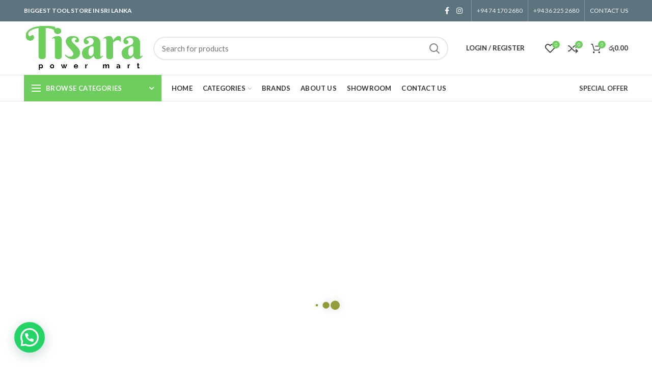

--- FILE ---
content_type: text/html; charset=UTF-8
request_url: https://tpmart.lk/home-medical-marijuana/
body_size: 39447
content:
<!DOCTYPE html>
<html lang="en-US">
<head><style>img.lazy{min-height:1px}</style><link href="https://tpmart.lk/wp-content/plugins/w3-total-cache/pub/js/lazyload.min.js" as="script">
	<meta charset="UTF-8">
	<meta name="viewport" content="width=device-width, initial-scale=1.0, maximum-scale=1.0, user-scalable=no">
	<link rel="profile" href="https://gmpg.org/xfn/11">
	<link rel="pingback" href="https://tpmart.lk/xmlrpc.php">

	<meta name='robots' content='index, follow, max-image-preview:large, max-snippet:-1, max-video-preview:-1' />
	<style>img:is([sizes="auto" i], [sizes^="auto," i]) { contain-intrinsic-size: 3000px 1500px }</style>
	
	<!-- This site is optimized with the Yoast SEO plugin v26.3 - https://yoast.com/wordpress/plugins/seo/ -->
	<title>Home Medical-marijuana - Tisara Power Mart</title>
	<link rel="canonical" href="https://tpmart.lk/home-medical-marijuana/" />
	<meta property="og:locale" content="en_US" />
	<meta property="og:type" content="article" />
	<meta property="og:title" content="Home Medical-marijuana - Tisara Power Mart" />
	<meta property="og:url" content="https://tpmart.lk/home-medical-marijuana/" />
	<meta property="og:site_name" content="Tisara Power Mart" />
	<meta property="article:publisher" content="https://www.facebook.com/tisarapowermart" />
	<meta name="twitter:card" content="summary_large_image" />
	<meta name="twitter:label1" content="Est. reading time" />
	<meta name="twitter:data1" content="14 minutes" />
	<script type="application/ld+json" class="yoast-schema-graph">{"@context":"https://schema.org","@graph":[{"@type":"WebPage","@id":"https://tpmart.lk/home-medical-marijuana/","url":"https://tpmart.lk/home-medical-marijuana/","name":"Home Medical-marijuana - Tisara Power Mart","isPartOf":{"@id":"https://tpmart.lk/#website"},"datePublished":"2020-02-20T09:13:42+00:00","breadcrumb":{"@id":"https://tpmart.lk/home-medical-marijuana/#breadcrumb"},"inLanguage":"en-US","potentialAction":[{"@type":"ReadAction","target":["https://tpmart.lk/home-medical-marijuana/"]}]},{"@type":"BreadcrumbList","@id":"https://tpmart.lk/home-medical-marijuana/#breadcrumb","itemListElement":[{"@type":"ListItem","position":1,"name":"Home","item":"https://tpmart.lk/"},{"@type":"ListItem","position":2,"name":"Home Medical-marijuana"}]},{"@type":"WebSite","@id":"https://tpmart.lk/#website","url":"https://tpmart.lk/","name":"Tisara Power Mart","description":"Equipment &amp; Tool House","publisher":{"@id":"https://tpmart.lk/#organization"},"potentialAction":[{"@type":"SearchAction","target":{"@type":"EntryPoint","urlTemplate":"https://tpmart.lk/?s={search_term_string}"},"query-input":{"@type":"PropertyValueSpecification","valueRequired":true,"valueName":"search_term_string"}}],"inLanguage":"en-US"},{"@type":"Organization","@id":"https://tpmart.lk/#organization","name":"Tisara Power Mart","url":"https://tpmart.lk/","logo":{"@type":"ImageObject","inLanguage":"en-US","@id":"https://tpmart.lk/#/schema/logo/image/","url":"https://tpmart.lk/wp-content/uploads/2024/03/logo_power_mart.png","contentUrl":"https://tpmart.lk/wp-content/uploads/2024/03/logo_power_mart.png","width":893,"height":427,"caption":"Tisara Power Mart"},"image":{"@id":"https://tpmart.lk/#/schema/logo/image/"},"sameAs":["https://www.facebook.com/tisarapowermart","https://www.instagram.com/tisarapowermart"]}]}</script>
	<!-- / Yoast SEO plugin. -->


<link rel='dns-prefetch' href='//capi-automation.s3.us-east-2.amazonaws.com' />
<link rel='dns-prefetch' href='//fonts.googleapis.com' />
<link rel="alternate" type="application/rss+xml" title="Tisara Power Mart &raquo; Feed" href="https://tpmart.lk/feed/" />
<link rel="alternate" type="application/rss+xml" title="Tisara Power Mart &raquo; Comments Feed" href="https://tpmart.lk/comments/feed/" />
<link rel='stylesheet' id='premium-addons-css' href='https://tpmart.lk/wp-content/plugins/premium-addons-for-elementor/assets/frontend/min-css/premium-addons.min.css?ver=4.11.46' type='text/css' media='all' />
<link rel='stylesheet' id='wp-block-library-css' href='https://tpmart.lk/wp-includes/css/dist/block-library/style.min.css?ver=6.8.3' type='text/css' media='all' />
<style id='classic-theme-styles-inline-css' type='text/css'>
/*! This file is auto-generated */
.wp-block-button__link{color:#fff;background-color:#32373c;border-radius:9999px;box-shadow:none;text-decoration:none;padding:calc(.667em + 2px) calc(1.333em + 2px);font-size:1.125em}.wp-block-file__button{background:#32373c;color:#fff;text-decoration:none}
</style>
<style id='safe-svg-svg-icon-style-inline-css' type='text/css'>
.safe-svg-cover{text-align:center}.safe-svg-cover .safe-svg-inside{display:inline-block;max-width:100%}.safe-svg-cover svg{height:100%;max-height:100%;max-width:100%;width:100%}

</style>
<style id='joinchat-button-style-inline-css' type='text/css'>
.wp-block-joinchat-button{border:none!important;text-align:center}.wp-block-joinchat-button figure{display:table;margin:0 auto;padding:0}.wp-block-joinchat-button figcaption{font:normal normal 400 .6em/2em var(--wp--preset--font-family--system-font,sans-serif);margin:0;padding:0}.wp-block-joinchat-button .joinchat-button__qr{background-color:#fff;border:6px solid #25d366;border-radius:30px;box-sizing:content-box;display:block;height:200px;margin:auto;overflow:hidden;padding:10px;width:200px}.wp-block-joinchat-button .joinchat-button__qr canvas,.wp-block-joinchat-button .joinchat-button__qr img{display:block;margin:auto}.wp-block-joinchat-button .joinchat-button__link{align-items:center;background-color:#25d366;border:6px solid #25d366;border-radius:30px;display:inline-flex;flex-flow:row nowrap;justify-content:center;line-height:1.25em;margin:0 auto;text-decoration:none}.wp-block-joinchat-button .joinchat-button__link:before{background:transparent var(--joinchat-ico) no-repeat center;background-size:100%;content:"";display:block;height:1.5em;margin:-.75em .75em -.75em 0;width:1.5em}.wp-block-joinchat-button figure+.joinchat-button__link{margin-top:10px}@media (orientation:landscape)and (min-height:481px),(orientation:portrait)and (min-width:481px){.wp-block-joinchat-button.joinchat-button--qr-only figure+.joinchat-button__link{display:none}}@media (max-width:480px),(orientation:landscape)and (max-height:480px){.wp-block-joinchat-button figure{display:none}}

</style>
<link rel='stylesheet' id='cr-frontend-css-css' href='https://tpmart.lk/wp-content/plugins/customer-reviews-woocommerce/css/frontend.css?ver=5.87.0' type='text/css' media='all' />
<link rel='stylesheet' id='cr-badges-css-css' href='https://tpmart.lk/wp-content/plugins/customer-reviews-woocommerce/css/badges.css?ver=5.87.0' type='text/css' media='all' />
<style id='global-styles-inline-css' type='text/css'>
:root{--wp--preset--aspect-ratio--square: 1;--wp--preset--aspect-ratio--4-3: 4/3;--wp--preset--aspect-ratio--3-4: 3/4;--wp--preset--aspect-ratio--3-2: 3/2;--wp--preset--aspect-ratio--2-3: 2/3;--wp--preset--aspect-ratio--16-9: 16/9;--wp--preset--aspect-ratio--9-16: 9/16;--wp--preset--color--black: #000000;--wp--preset--color--cyan-bluish-gray: #abb8c3;--wp--preset--color--white: #ffffff;--wp--preset--color--pale-pink: #f78da7;--wp--preset--color--vivid-red: #cf2e2e;--wp--preset--color--luminous-vivid-orange: #ff6900;--wp--preset--color--luminous-vivid-amber: #fcb900;--wp--preset--color--light-green-cyan: #7bdcb5;--wp--preset--color--vivid-green-cyan: #00d084;--wp--preset--color--pale-cyan-blue: #8ed1fc;--wp--preset--color--vivid-cyan-blue: #0693e3;--wp--preset--color--vivid-purple: #9b51e0;--wp--preset--gradient--vivid-cyan-blue-to-vivid-purple: linear-gradient(135deg,rgba(6,147,227,1) 0%,rgb(155,81,224) 100%);--wp--preset--gradient--light-green-cyan-to-vivid-green-cyan: linear-gradient(135deg,rgb(122,220,180) 0%,rgb(0,208,130) 100%);--wp--preset--gradient--luminous-vivid-amber-to-luminous-vivid-orange: linear-gradient(135deg,rgba(252,185,0,1) 0%,rgba(255,105,0,1) 100%);--wp--preset--gradient--luminous-vivid-orange-to-vivid-red: linear-gradient(135deg,rgba(255,105,0,1) 0%,rgb(207,46,46) 100%);--wp--preset--gradient--very-light-gray-to-cyan-bluish-gray: linear-gradient(135deg,rgb(238,238,238) 0%,rgb(169,184,195) 100%);--wp--preset--gradient--cool-to-warm-spectrum: linear-gradient(135deg,rgb(74,234,220) 0%,rgb(151,120,209) 20%,rgb(207,42,186) 40%,rgb(238,44,130) 60%,rgb(251,105,98) 80%,rgb(254,248,76) 100%);--wp--preset--gradient--blush-light-purple: linear-gradient(135deg,rgb(255,206,236) 0%,rgb(152,150,240) 100%);--wp--preset--gradient--blush-bordeaux: linear-gradient(135deg,rgb(254,205,165) 0%,rgb(254,45,45) 50%,rgb(107,0,62) 100%);--wp--preset--gradient--luminous-dusk: linear-gradient(135deg,rgb(255,203,112) 0%,rgb(199,81,192) 50%,rgb(65,88,208) 100%);--wp--preset--gradient--pale-ocean: linear-gradient(135deg,rgb(255,245,203) 0%,rgb(182,227,212) 50%,rgb(51,167,181) 100%);--wp--preset--gradient--electric-grass: linear-gradient(135deg,rgb(202,248,128) 0%,rgb(113,206,126) 100%);--wp--preset--gradient--midnight: linear-gradient(135deg,rgb(2,3,129) 0%,rgb(40,116,252) 100%);--wp--preset--font-size--small: 13px;--wp--preset--font-size--medium: 20px;--wp--preset--font-size--large: 36px;--wp--preset--font-size--x-large: 42px;--wp--preset--spacing--20: 0.44rem;--wp--preset--spacing--30: 0.67rem;--wp--preset--spacing--40: 1rem;--wp--preset--spacing--50: 1.5rem;--wp--preset--spacing--60: 2.25rem;--wp--preset--spacing--70: 3.38rem;--wp--preset--spacing--80: 5.06rem;--wp--preset--shadow--natural: 6px 6px 9px rgba(0, 0, 0, 0.2);--wp--preset--shadow--deep: 12px 12px 50px rgba(0, 0, 0, 0.4);--wp--preset--shadow--sharp: 6px 6px 0px rgba(0, 0, 0, 0.2);--wp--preset--shadow--outlined: 6px 6px 0px -3px rgba(255, 255, 255, 1), 6px 6px rgba(0, 0, 0, 1);--wp--preset--shadow--crisp: 6px 6px 0px rgba(0, 0, 0, 1);}:where(.is-layout-flex){gap: 0.5em;}:where(.is-layout-grid){gap: 0.5em;}body .is-layout-flex{display: flex;}.is-layout-flex{flex-wrap: wrap;align-items: center;}.is-layout-flex > :is(*, div){margin: 0;}body .is-layout-grid{display: grid;}.is-layout-grid > :is(*, div){margin: 0;}:where(.wp-block-columns.is-layout-flex){gap: 2em;}:where(.wp-block-columns.is-layout-grid){gap: 2em;}:where(.wp-block-post-template.is-layout-flex){gap: 1.25em;}:where(.wp-block-post-template.is-layout-grid){gap: 1.25em;}.has-black-color{color: var(--wp--preset--color--black) !important;}.has-cyan-bluish-gray-color{color: var(--wp--preset--color--cyan-bluish-gray) !important;}.has-white-color{color: var(--wp--preset--color--white) !important;}.has-pale-pink-color{color: var(--wp--preset--color--pale-pink) !important;}.has-vivid-red-color{color: var(--wp--preset--color--vivid-red) !important;}.has-luminous-vivid-orange-color{color: var(--wp--preset--color--luminous-vivid-orange) !important;}.has-luminous-vivid-amber-color{color: var(--wp--preset--color--luminous-vivid-amber) !important;}.has-light-green-cyan-color{color: var(--wp--preset--color--light-green-cyan) !important;}.has-vivid-green-cyan-color{color: var(--wp--preset--color--vivid-green-cyan) !important;}.has-pale-cyan-blue-color{color: var(--wp--preset--color--pale-cyan-blue) !important;}.has-vivid-cyan-blue-color{color: var(--wp--preset--color--vivid-cyan-blue) !important;}.has-vivid-purple-color{color: var(--wp--preset--color--vivid-purple) !important;}.has-black-background-color{background-color: var(--wp--preset--color--black) !important;}.has-cyan-bluish-gray-background-color{background-color: var(--wp--preset--color--cyan-bluish-gray) !important;}.has-white-background-color{background-color: var(--wp--preset--color--white) !important;}.has-pale-pink-background-color{background-color: var(--wp--preset--color--pale-pink) !important;}.has-vivid-red-background-color{background-color: var(--wp--preset--color--vivid-red) !important;}.has-luminous-vivid-orange-background-color{background-color: var(--wp--preset--color--luminous-vivid-orange) !important;}.has-luminous-vivid-amber-background-color{background-color: var(--wp--preset--color--luminous-vivid-amber) !important;}.has-light-green-cyan-background-color{background-color: var(--wp--preset--color--light-green-cyan) !important;}.has-vivid-green-cyan-background-color{background-color: var(--wp--preset--color--vivid-green-cyan) !important;}.has-pale-cyan-blue-background-color{background-color: var(--wp--preset--color--pale-cyan-blue) !important;}.has-vivid-cyan-blue-background-color{background-color: var(--wp--preset--color--vivid-cyan-blue) !important;}.has-vivid-purple-background-color{background-color: var(--wp--preset--color--vivid-purple) !important;}.has-black-border-color{border-color: var(--wp--preset--color--black) !important;}.has-cyan-bluish-gray-border-color{border-color: var(--wp--preset--color--cyan-bluish-gray) !important;}.has-white-border-color{border-color: var(--wp--preset--color--white) !important;}.has-pale-pink-border-color{border-color: var(--wp--preset--color--pale-pink) !important;}.has-vivid-red-border-color{border-color: var(--wp--preset--color--vivid-red) !important;}.has-luminous-vivid-orange-border-color{border-color: var(--wp--preset--color--luminous-vivid-orange) !important;}.has-luminous-vivid-amber-border-color{border-color: var(--wp--preset--color--luminous-vivid-amber) !important;}.has-light-green-cyan-border-color{border-color: var(--wp--preset--color--light-green-cyan) !important;}.has-vivid-green-cyan-border-color{border-color: var(--wp--preset--color--vivid-green-cyan) !important;}.has-pale-cyan-blue-border-color{border-color: var(--wp--preset--color--pale-cyan-blue) !important;}.has-vivid-cyan-blue-border-color{border-color: var(--wp--preset--color--vivid-cyan-blue) !important;}.has-vivid-purple-border-color{border-color: var(--wp--preset--color--vivid-purple) !important;}.has-vivid-cyan-blue-to-vivid-purple-gradient-background{background: var(--wp--preset--gradient--vivid-cyan-blue-to-vivid-purple) !important;}.has-light-green-cyan-to-vivid-green-cyan-gradient-background{background: var(--wp--preset--gradient--light-green-cyan-to-vivid-green-cyan) !important;}.has-luminous-vivid-amber-to-luminous-vivid-orange-gradient-background{background: var(--wp--preset--gradient--luminous-vivid-amber-to-luminous-vivid-orange) !important;}.has-luminous-vivid-orange-to-vivid-red-gradient-background{background: var(--wp--preset--gradient--luminous-vivid-orange-to-vivid-red) !important;}.has-very-light-gray-to-cyan-bluish-gray-gradient-background{background: var(--wp--preset--gradient--very-light-gray-to-cyan-bluish-gray) !important;}.has-cool-to-warm-spectrum-gradient-background{background: var(--wp--preset--gradient--cool-to-warm-spectrum) !important;}.has-blush-light-purple-gradient-background{background: var(--wp--preset--gradient--blush-light-purple) !important;}.has-blush-bordeaux-gradient-background{background: var(--wp--preset--gradient--blush-bordeaux) !important;}.has-luminous-dusk-gradient-background{background: var(--wp--preset--gradient--luminous-dusk) !important;}.has-pale-ocean-gradient-background{background: var(--wp--preset--gradient--pale-ocean) !important;}.has-electric-grass-gradient-background{background: var(--wp--preset--gradient--electric-grass) !important;}.has-midnight-gradient-background{background: var(--wp--preset--gradient--midnight) !important;}.has-small-font-size{font-size: var(--wp--preset--font-size--small) !important;}.has-medium-font-size{font-size: var(--wp--preset--font-size--medium) !important;}.has-large-font-size{font-size: var(--wp--preset--font-size--large) !important;}.has-x-large-font-size{font-size: var(--wp--preset--font-size--x-large) !important;}
:where(.wp-block-post-template.is-layout-flex){gap: 1.25em;}:where(.wp-block-post-template.is-layout-grid){gap: 1.25em;}
:where(.wp-block-columns.is-layout-flex){gap: 2em;}:where(.wp-block-columns.is-layout-grid){gap: 2em;}
:root :where(.wp-block-pullquote){font-size: 1.5em;line-height: 1.6;}
</style>
<link rel='stylesheet' id='payhere-ipg_checkout-css' href='https://tpmart.lk/wp-content/plugins/payhere-payment-gateway/public/css/payhere-checkout-styles.css?ver=2.3.9' type='text/css' media='all' />
<link rel='stylesheet' id='payhere-ipg-css' href='https://tpmart.lk/wp-content/plugins/payhere-payment-gateway/public/css/payhere-ipg-public.css?ver=2.3.9' type='text/css' media='all' />
<style id='woocommerce-inline-inline-css' type='text/css'>
.woocommerce form .form-row .required { visibility: visible; }
</style>
<link rel='stylesheet' id='brands-styles-css' href='https://tpmart.lk/wp-content/plugins/woocommerce/assets/css/brands.css?ver=10.3.4' type='text/css' media='all' />
<link rel='stylesheet' id='js_composer_front-css' href='https://tpmart.lk/wp-content/plugins/js_composer/assets/css/js_composer.min.css?ver=7.1' type='text/css' media='all' />
<link rel='stylesheet' id='elementor-frontend-css' href='https://tpmart.lk/wp-content/plugins/elementor/assets/css/frontend.min.css?ver=3.32.5' type='text/css' media='all' />
<link rel='stylesheet' id='eael-general-css' href='https://tpmart.lk/wp-content/plugins/essential-addons-for-elementor-lite/assets/front-end/css/view/general.min.css?ver=6.4.0' type='text/css' media='all' />
<link rel='stylesheet' id='vc_font_awesome_5_shims-css' href='https://tpmart.lk/wp-content/plugins/js_composer/assets/lib/bower/font-awesome/css/v4-shims.min.css?ver=7.1' type='text/css' media='all' />
<link rel='stylesheet' id='vc_font_awesome_5-css' href='https://tpmart.lk/wp-content/plugins/js_composer/assets/lib/bower/font-awesome/css/all.min.css?ver=7.1' type='text/css' media='all' />
<link rel='stylesheet' id='bootstrap-css' href='https://tpmart.lk/wp-content/themes/woodmart/css/bootstrap.min.css?ver=4.6.0' type='text/css' media='all' />
<link rel='stylesheet' id='woodmart-style-css' href='https://tpmart.lk/wp-content/themes/woodmart/style.min.css?ver=4.6.0' type='text/css' media='all' />
<link rel='stylesheet' id='xts-google-fonts-css' href='//fonts.googleapis.com/css?family=Lato%3A100%2C100italic%2C300%2C300italic%2C400%2C400italic%2C700%2C700italic%2C900%2C900italic%7CPoppins%3A100%2C100italic%2C200%2C200italic%2C300%2C300italic%2C400%2C400italic%2C500%2C500italic%2C600%2C600italic%2C700%2C700italic%2C800%2C800italic%2C900%2C900italic&#038;ver=4.6.0' type='text/css' media='all' />
<script type="text/template" id="tmpl-variation-template">
	<div class="woocommerce-variation-description">{{{ data.variation.variation_description }}}</div>
	<div class="woocommerce-variation-price">{{{ data.variation.price_html }}}</div>
	<div class="woocommerce-variation-availability">{{{ data.variation.availability_html }}}</div>
</script>
<script type="text/template" id="tmpl-unavailable-variation-template">
	<p role="alert">Sorry, this product is unavailable. Please choose a different combination.</p>
</script>
<script type="text/javascript" src="https://tpmart.lk/wp-includes/js/jquery/jquery.min.js?ver=3.7.1" id="jquery-core-js"></script>
<script type="text/javascript" src="https://tpmart.lk/wp-includes/js/jquery/jquery-migrate.min.js?ver=3.4.1" id="jquery-migrate-js"></script>
<script type="text/javascript" src="https://tpmart.lk/wp-content/plugins/woocommerce/assets/js/jquery-blockui/jquery.blockUI.min.js?ver=2.7.0-wc.10.3.4" id="wc-jquery-blockui-js" data-wp-strategy="defer"></script>
<script type="text/javascript" id="wc-add-to-cart-js-extra">
/* <![CDATA[ */
var wc_add_to_cart_params = {"ajax_url":"\/wp-admin\/admin-ajax.php","wc_ajax_url":"\/?wc-ajax=%%endpoint%%","i18n_view_cart":"View cart","cart_url":"https:\/\/tpmart.lk\/cart\/","is_cart":"","cart_redirect_after_add":"no"};
/* ]]> */
</script>
<script type="text/javascript" src="https://tpmart.lk/wp-content/plugins/woocommerce/assets/js/frontend/add-to-cart.min.js?ver=10.3.4" id="wc-add-to-cart-js" data-wp-strategy="defer"></script>
<script type="text/javascript" src="https://tpmart.lk/wp-content/plugins/woocommerce/assets/js/js-cookie/js.cookie.min.js?ver=2.1.4-wc.10.3.4" id="wc-js-cookie-js" data-wp-strategy="defer"></script>
<script type="text/javascript" id="woocommerce-js-extra">
/* <![CDATA[ */
var woocommerce_params = {"ajax_url":"\/wp-admin\/admin-ajax.php","wc_ajax_url":"\/?wc-ajax=%%endpoint%%","i18n_password_show":"Show password","i18n_password_hide":"Hide password"};
/* ]]> */
</script>
<script type="text/javascript" src="https://tpmart.lk/wp-content/plugins/woocommerce/assets/js/frontend/woocommerce.min.js?ver=10.3.4" id="woocommerce-js" defer="defer" data-wp-strategy="defer"></script>
<script type="text/javascript" src="https://tpmart.lk/wp-content/plugins/js_composer/assets/js/vendors/woocommerce-add-to-cart.js?ver=7.1" id="vc_woocommerce-add-to-cart-js-js"></script>
<script type="text/javascript" src="https://tpmart.lk/wp-content/plugins/woocommerce/assets/js/photoswipe/photoswipe.min.js?ver=4.1.1-wc.10.3.4" id="wc-photoswipe-js" defer="defer" data-wp-strategy="defer"></script>
<script type="text/javascript" src="https://tpmart.lk/wp-content/plugins/woocommerce/assets/js/photoswipe/photoswipe-ui-default.min.js?ver=4.1.1-wc.10.3.4" id="wc-photoswipe-ui-default-js" defer="defer" data-wp-strategy="defer"></script>
<script type="text/javascript" src="https://tpmart.lk/wp-includes/js/underscore.min.js?ver=1.13.7" id="underscore-js"></script>
<script type="text/javascript" id="wp-util-js-extra">
/* <![CDATA[ */
var _wpUtilSettings = {"ajax":{"url":"\/wp-admin\/admin-ajax.php"}};
/* ]]> */
</script>
<script type="text/javascript" src="https://tpmart.lk/wp-includes/js/wp-util.min.js?ver=6.8.3" id="wp-util-js"></script>
<script type="text/javascript" id="wc-add-to-cart-variation-js-extra">
/* <![CDATA[ */
var wc_add_to_cart_variation_params = {"wc_ajax_url":"\/?wc-ajax=%%endpoint%%","i18n_no_matching_variations_text":"Sorry, no products matched your selection. Please choose a different combination.","i18n_make_a_selection_text":"Please select some product options before adding this product to your cart.","i18n_unavailable_text":"Sorry, this product is unavailable. Please choose a different combination.","i18n_reset_alert_text":"Your selection has been reset. Please select some product options before adding this product to your cart."};
/* ]]> */
</script>
<script type="text/javascript" src="https://tpmart.lk/wp-content/plugins/woocommerce/assets/js/frontend/add-to-cart-variation.min.js?ver=10.3.4" id="wc-add-to-cart-variation-js" defer="defer" data-wp-strategy="defer"></script>
<script></script><link rel="https://api.w.org/" href="https://tpmart.lk/wp-json/" /><link rel="alternate" title="JSON" type="application/json" href="https://tpmart.lk/wp-json/wp/v2/pages/2660" /><link rel="EditURI" type="application/rsd+xml" title="RSD" href="https://tpmart.lk/xmlrpc.php?rsd" />
<meta name="generator" content="WordPress 6.8.3" />
<meta name="generator" content="WooCommerce 10.3.4" />
<link rel='shortlink' href='https://tpmart.lk/?p=2660' />
<link rel="alternate" title="oEmbed (JSON)" type="application/json+oembed" href="https://tpmart.lk/wp-json/oembed/1.0/embed?url=https%3A%2F%2Ftpmart.lk%2Fhome-medical-marijuana%2F" />
<link rel="alternate" title="oEmbed (XML)" type="text/xml+oembed" href="https://tpmart.lk/wp-json/oembed/1.0/embed?url=https%3A%2F%2Ftpmart.lk%2Fhome-medical-marijuana%2F&#038;format=xml" />
<meta name="theme-color" content="#6dce5e">	<noscript><style>.woocommerce-product-gallery{ opacity: 1 !important; }</style></noscript>
	<meta name="generator" content="Elementor 3.32.5; features: e_font_icon_svg, additional_custom_breakpoints; settings: css_print_method-external, google_font-enabled, font_display-swap">
			<script  type="text/javascript">
				!function(f,b,e,v,n,t,s){if(f.fbq)return;n=f.fbq=function(){n.callMethod?
					n.callMethod.apply(n,arguments):n.queue.push(arguments)};if(!f._fbq)f._fbq=n;
					n.push=n;n.loaded=!0;n.version='2.0';n.queue=[];t=b.createElement(e);t.async=!0;
					t.src=v;s=b.getElementsByTagName(e)[0];s.parentNode.insertBefore(t,s)}(window,
					document,'script','https://connect.facebook.net/en_US/fbevents.js');
			</script>
			<!-- WooCommerce Facebook Integration Begin -->
			<script  type="text/javascript">

				fbq('init', '199195268473701', {}, {
    "agent": "woocommerce_0-10.3.4-3.5.12"
});

				document.addEventListener( 'DOMContentLoaded', function() {
					// Insert placeholder for events injected when a product is added to the cart through AJAX.
					document.body.insertAdjacentHTML( 'beforeend', '<div class=\"wc-facebook-pixel-event-placeholder\"></div>' );
				}, false );

			</script>
			<!-- WooCommerce Facebook Integration End -->
						<style>
				.e-con.e-parent:nth-of-type(n+4):not(.e-lazyloaded):not(.e-no-lazyload),
				.e-con.e-parent:nth-of-type(n+4):not(.e-lazyloaded):not(.e-no-lazyload) * {
					background-image: none !important;
				}
				@media screen and (max-height: 1024px) {
					.e-con.e-parent:nth-of-type(n+3):not(.e-lazyloaded):not(.e-no-lazyload),
					.e-con.e-parent:nth-of-type(n+3):not(.e-lazyloaded):not(.e-no-lazyload) * {
						background-image: none !important;
					}
				}
				@media screen and (max-height: 640px) {
					.e-con.e-parent:nth-of-type(n+2):not(.e-lazyloaded):not(.e-no-lazyload),
					.e-con.e-parent:nth-of-type(n+2):not(.e-lazyloaded):not(.e-no-lazyload) * {
						background-image: none !important;
					}
				}
			</style>
			<meta name="generator" content="Powered by WPBakery Page Builder - drag and drop page builder for WordPress."/>
<meta name="generator" content="Powered by Slider Revolution 6.6.18 - responsive, Mobile-Friendly Slider Plugin for WordPress with comfortable drag and drop interface." />
<link rel="icon" href="https://tpmart.lk/wp-content/uploads/2023/10/cropped-cropped-option-2.1-1-7-1-32x32.png" sizes="32x32" />
<link rel="icon" href="https://tpmart.lk/wp-content/uploads/2023/10/cropped-cropped-option-2.1-1-7-1-192x192.png" sizes="192x192" />
<link rel="apple-touch-icon" href="https://tpmart.lk/wp-content/uploads/2023/10/cropped-cropped-option-2.1-1-7-1-180x180.png" />
<meta name="msapplication-TileImage" content="https://tpmart.lk/wp-content/uploads/2023/10/cropped-cropped-option-2.1-1-7-1-270x270.png" />
<script>function setREVStartSize(e){
			//window.requestAnimationFrame(function() {
				window.RSIW = window.RSIW===undefined ? window.innerWidth : window.RSIW;
				window.RSIH = window.RSIH===undefined ? window.innerHeight : window.RSIH;
				try {
					var pw = document.getElementById(e.c).parentNode.offsetWidth,
						newh;
					pw = pw===0 || isNaN(pw) || (e.l=="fullwidth" || e.layout=="fullwidth") ? window.RSIW : pw;
					e.tabw = e.tabw===undefined ? 0 : parseInt(e.tabw);
					e.thumbw = e.thumbw===undefined ? 0 : parseInt(e.thumbw);
					e.tabh = e.tabh===undefined ? 0 : parseInt(e.tabh);
					e.thumbh = e.thumbh===undefined ? 0 : parseInt(e.thumbh);
					e.tabhide = e.tabhide===undefined ? 0 : parseInt(e.tabhide);
					e.thumbhide = e.thumbhide===undefined ? 0 : parseInt(e.thumbhide);
					e.mh = e.mh===undefined || e.mh=="" || e.mh==="auto" ? 0 : parseInt(e.mh,0);
					if(e.layout==="fullscreen" || e.l==="fullscreen")
						newh = Math.max(e.mh,window.RSIH);
					else{
						e.gw = Array.isArray(e.gw) ? e.gw : [e.gw];
						for (var i in e.rl) if (e.gw[i]===undefined || e.gw[i]===0) e.gw[i] = e.gw[i-1];
						e.gh = e.el===undefined || e.el==="" || (Array.isArray(e.el) && e.el.length==0)? e.gh : e.el;
						e.gh = Array.isArray(e.gh) ? e.gh : [e.gh];
						for (var i in e.rl) if (e.gh[i]===undefined || e.gh[i]===0) e.gh[i] = e.gh[i-1];
											
						var nl = new Array(e.rl.length),
							ix = 0,
							sl;
						e.tabw = e.tabhide>=pw ? 0 : e.tabw;
						e.thumbw = e.thumbhide>=pw ? 0 : e.thumbw;
						e.tabh = e.tabhide>=pw ? 0 : e.tabh;
						e.thumbh = e.thumbhide>=pw ? 0 : e.thumbh;
						for (var i in e.rl) nl[i] = e.rl[i]<window.RSIW ? 0 : e.rl[i];
						sl = nl[0];
						for (var i in nl) if (sl>nl[i] && nl[i]>0) { sl = nl[i]; ix=i;}
						var m = pw>(e.gw[ix]+e.tabw+e.thumbw) ? 1 : (pw-(e.tabw+e.thumbw)) / (e.gw[ix]);
						newh =  (e.gh[ix] * m) + (e.tabh + e.thumbh);
					}
					var el = document.getElementById(e.c);
					if (el!==null && el) el.style.height = newh+"px";
					el = document.getElementById(e.c+"_wrapper");
					if (el!==null && el) {
						el.style.height = newh+"px";
						el.style.display = "block";
					}
				} catch(e){
					console.log("Failure at Presize of Slider:" + e)
				}
			//});
		  };</script>
<style>		
		
		</style><style data-type="woodmart_shortcodes-custom-css">#wd-5e4d507abeecf .woodmart-title-container{font-size:70px;line-height:90px;}#wd-5e4e532de92b5 .info-box-title{line-height:28px;font-size:18px;color:#ffffff;}#wd-5e4e532de92b5 .info-box-inner{line-height:24px;font-size:14px;color:rgba(255,255,255,0.8);}#wd-5e4e5380d0c43 .info-box-title{line-height:28px;font-size:18px;color:#ffffff;}#wd-5e4e5380d0c43 .info-box-inner{line-height:24px;font-size:14px;color:rgba(255,255,255,0.8);}#wd-5e4e5376d1a5e .info-box-title{line-height:28px;font-size:18px;color:#ffffff;}#wd-5e4e5376d1a5e .info-box-inner{line-height:24px;font-size:14px;color:rgba(255,255,255,0.8);}#wd-5e4e538a83a33 .info-box-title{line-height:28px;font-size:18px;color:#ffffff;}#wd-5e4e538a83a33 .info-box-inner{line-height:24px;font-size:14px;color:rgba(255,255,255,0.8);}#wd-5e4becbda3996 .woodmart-title-container{line-height:44px;font-size:34px;}#wd-5e4bf80d43054 .woodmart-text-block{line-height:32px;font-size:22px;}#wd-5e4d670de0ca3 .woodmart-title-container{line-height:60px;font-size:50px;}#wd-5e4d670de0ca3 .title-subtitle{line-height:23px;font-size:13px;}#wd-5e4bf47f0f188 .woodmart-title-container{line-height:40px;font-size:30px;}#wd-5e4bffbcebe0d .woodmart-title-container{line-height:44px;font-size:34px;}#wd-5e4bffb5719de .woodmart-title-container{line-height:44px;font-size:34px;}@media (max-width: 1024px) {#wd-5e4d507abeecf .woodmart-title-container{font-size:34px;line-height:54px;}#wd-5e4bf80d43054 .woodmart-text-block{line-height:38px;font-size:28px;}#wd-5e4d670de0ca3 .woodmart-title-container{line-height:44px;font-size:34px;}}@media (max-width: 767px) {#wd-5e4d507abeecf .woodmart-title-container{font-size:28px;line-height:48px;}#wd-5e4d670de0ca3 .woodmart-title-container{line-height:38px;font-size:28px;}#wd-5e4bffbcebe0d .woodmart-title-container{line-height:38px;font-size:28px;}#wd-5e4bffb5719de .woodmart-title-container{line-height:38px;font-size:28px;}}</style><style type="text/css" data-type="vc_shortcodes-custom-css">.vc_custom_1582191365339{margin-bottom: 8vh !important;padding-top: 8vh !important;padding-bottom: 4vh !important;background-image: url(http://dummy.xtemos.com/woodmart/demos/wp-content/uploads/sites/2/2020/02/w-hemp-second-row-bg.jpg?id=2675) !important;background-position: center !important;background-repeat: no-repeat !important;background-size: cover !important;}.vc_custom_1582031261573{margin-bottom: 20px !important;}.vc_custom_1582034390075{margin-right: -10px !important;margin-bottom: 6vh !important;margin-left: -10px !important;padding-right: 0px !important;padding-left: 0px !important;}.vc_custom_1582191381974{margin-bottom: 8vh !important;padding-top: 60px !important;padding-bottom: 40px !important;background-image: url(http://dummy.xtemos.com/woodmart/demos/wp-content/uploads/sites/2/2020/02/w-hemp-second-row-bg.jpg?id=2675) !important;}.vc_custom_1582189824277{margin-bottom: 8vh !important;}.vc_custom_1582134683981{padding-top: 0px !important;}.vc_custom_1582037279782{padding-top: 0px !important;}.vc_custom_1582035459294{padding-top: 0px !important;}.vc_custom_1582037427662{padding-top: 0px !important;}.vc_custom_1582125181421{margin-bottom: 6vh !important;}.vc_custom_1581945789600{margin-bottom: 4vh !important;}.vc_custom_1582214003800{margin-bottom: 0px !important;}.vc_custom_1582214009717{margin-bottom: -16vh !important;}.vc_custom_1581944820987{padding-top: 0px !important;}.vc_custom_1581944824615{padding-top: 0px !important;}.vc_custom_1582191559297{margin-bottom: 0px !important;}.vc_custom_1582040626513{margin-bottom: -16vh !important;}.vc_custom_1581946195131{padding-top: 0px !important;}.vc_custom_1582044220894{margin-bottom: 20px !important;padding-top: 0px !important;padding-right: 10px !important;padding-left: 10px !important;}.vc_custom_1582044214582{margin-right: 10px !important;margin-bottom: 20px !important;margin-left: 10px !important;padding-top: 30px !important;padding-right: 40px !important;padding-bottom: 10px !important;padding-left: 40px !important;background-color: #ffffff !important;}.vc_custom_1582192081288{margin-bottom: 0px !important;}.vc_custom_1582037012524{margin-bottom: 25px !important;}.vc_custom_1582036204393{padding-top: 0px !important;}.vc_custom_1582036229174{padding-top: 0px !important;}.vc_custom_1582191905620{margin-bottom: 0px !important;}.vc_custom_1582191919922{margin-bottom: 20px !important;}.vc_custom_1582130961485{margin-bottom: 30px !important;}.vc_custom_1582192004023{margin-bottom: 0px !important;}.vc_custom_1582036076148{padding-top: 0px !important;}.vc_custom_1582036004153{padding-top: 0px !important;}.vc_custom_1582036012900{padding-top: 0px !important;}.vc_custom_1582036019871{padding-top: 0px !important;}.vc_custom_1582036026827{padding-top: 0px !important;}.vc_custom_1582036096279{margin-bottom: 20px !important;}.vc_custom_1582038133910{margin-bottom: 20px !important;}.vc_custom_1582038130382{margin-bottom: 20px !important;}.vc_custom_1582038137206{margin-bottom: 20px !important;}.vc_custom_1582038140342{margin-bottom: 20px !important;}.vc_custom_1581954448940{padding-top: 0px !important;}.vc_custom_1581955024259{padding-top: 0px !important;}</style><noscript><style> .wpb_animate_when_almost_visible { opacity: 1; }</style></noscript>			<style data-type="wd-style-header_912234">
				@media (min-width: 1025px) {
	.whb-top-bar-inner {
		height: 42px;
	}
	
	.whb-general-header-inner {
		height: 105px;
	}
	
	.whb-header-bottom-inner {
		height: 50px;
	}
	
	.whb-sticked .whb-top-bar-inner {
		height: 42px;
	}
	
	.whb-sticked .whb-general-header-inner {
		height: 60px;
	}
	
	.whb-sticked .whb-header-bottom-inner {
		height: 50px;
	}
	
	/* HEIGHT OF HEADER CLONE */
	.whb-clone .whb-general-header-inner {
		height: 60px;
	}
	
	/* HEADER OVERCONTENT */
	.woodmart-header-overcontent .title-size-small {
		padding-top: 219px;
	}
	
	.woodmart-header-overcontent .title-size-default {
		padding-top: 259px;
	}
	
	.woodmart-header-overcontent .title-size-large {
		padding-top: 299px;
	}
	
	/* HEADER OVERCONTENT WHEN SHOP PAGE TITLE TURN OFF  */
	.woodmart-header-overcontent .without-title.title-size-small {
		padding-top: 199px;
	}
	
	.woodmart-header-overcontent .without-title.title-size-default {
		padding-top: 234px;
	}
	
	.woodmart-header-overcontent .without-title.title-size-large {
		padding-top: 259px;
	}
	
	/* HEADER OVERCONTENT ON SINGLE PRODUCT */
	.single-product .whb-overcontent:not(.whb-custom-header) {
		padding-top: 199px;
	}
	
	/* HEIGHT OF LOGO IN TOP BAR */
	.whb-top-bar .woodmart-logo img {
		max-height: 42px;
	}
	
	.whb-sticked .whb-top-bar .woodmart-logo img {
		max-height: 42px;
	}
	
	/* HEIGHT OF LOGO IN GENERAL HEADER */
	.whb-general-header .woodmart-logo img {
		max-height: 105px;
	}
	
	.whb-sticked .whb-general-header .woodmart-logo img {
		max-height: 60px;
	}
	
	/* HEIGHT OF LOGO IN BOTTOM HEADER */
	.whb-header-bottom .woodmart-logo img {
		max-height: 50px;
	}
	
	.whb-sticked .whb-header-bottom .woodmart-logo img {
		max-height: 50px;
	}
	
	/* HEIGHT OF LOGO IN HEADER CLONE */
	.whb-clone .whb-general-header .woodmart-logo img {
		max-height: 60px;
	}
	
	/* HEIGHT OF HEADER BUILDER ELEMENTS */
	/* HEIGHT ELEMENTS IN TOP BAR */
	.whb-top-bar .wd-tools-element > a,
	.whb-top-bar .main-nav .item-level-0 > a,
	.whb-top-bar .whb-secondary-menu .item-level-0 > a,
	.whb-top-bar .categories-menu-opener,
	.whb-top-bar .menu-opener,
	.whb-top-bar .whb-divider-stretch:before,
	.whb-top-bar form.woocommerce-currency-switcher-form .dd-selected,
	.whb-top-bar .whb-text-element .wcml-dropdown a.wcml-cs-item-toggle {
		height: 42px;
	}
	
	.whb-sticked .whb-top-bar .wd-tools-element > a,
	.whb-sticked .whb-top-bar .main-nav .item-level-0 > a,
	.whb-sticked .whb-top-bar .whb-secondary-menu .item-level-0 > a,
	.whb-sticked .whb-top-bar .categories-menu-opener,
	.whb-sticked .whb-top-bar .menu-opener,
	.whb-sticked .whb-top-bar .whb-divider-stretch:before,
	.whb-sticked .whb-top-bar form.woocommerce-currency-switcher-form .dd-selected,
	.whb-sticked .whb-top-bar .whb-text-element .wcml-dropdown a.wcml-cs-item-toggle {
		height: 42px;
	}
	
	/* HEIGHT ELEMENTS IN GENERAL HEADER */
	.whb-general-header .whb-divider-stretch:before,
	.whb-general-header .navigation-style-bordered .item-level-0 > a {
		height: 105px;
	}
	
	.whb-sticked:not(.whb-clone) .whb-general-header .whb-divider-stretch:before,
	.whb-sticked:not(.whb-clone) .whb-general-header .navigation-style-bordered .item-level-0 > a {
		height: 60px;
	}
	
	.whb-sticked:not(.whb-clone) .whb-general-header .woodmart-search-dropdown,
	.whb-sticked:not(.whb-clone) .whb-general-header .dropdown-cart,
	.whb-sticked:not(.whb-clone) .whb-general-header .woodmart-navigation:not(.vertical-navigation):not(.navigation-style-bordered) .sub-menu-dropdown {
		margin-top: 10px;
	}
	
	.whb-sticked:not(.whb-clone) .whb-general-header .woodmart-search-dropdown:after,
	.whb-sticked:not(.whb-clone) .whb-general-header .dropdown-cart:after,
	.whb-sticked:not(.whb-clone) .whb-general-header .woodmart-navigation:not(.vertical-navigation):not(.navigation-style-bordered) .sub-menu-dropdown:after {
		height: 10px;
	}
	
	/* HEIGHT ELEMENTS IN BOTTOM HEADER */
	.whb-header-bottom .wd-tools-element > a,
	.whb-header-bottom .main-nav .item-level-0 > a,
	.whb-header-bottom .whb-secondary-menu .item-level-0 > a,
	.whb-header-bottom .categories-menu-opener,
	.whb-header-bottom .menu-opener,
	.whb-header-bottom .whb-divider-stretch:before,
	.whb-header-bottom form.woocommerce-currency-switcher-form .dd-selected,
	.whb-header-bottom .whb-text-element .wcml-dropdown a.wcml-cs-item-toggle {
		height: 50px;
	}
	
	.whb-header-bottom.whb-border-fullwidth .menu-opener {
		height: 52px;
		margin-top: -1px;
		margin-bottom: -1px;
	}
	
	.whb-header-bottom.whb-border-boxed .menu-opener {
		height: 51px;
		margin-top: -1px;
		margin-bottom: -1px;
	}
	
	.whb-sticked .whb-header-bottom .wd-tools-element > a,
	.whb-sticked .whb-header-bottom .main-nav .item-level-0 > a,
	.whb-sticked .whb-header-bottom .whb-secondary-menu .item-level-0 > a,
	.whb-sticked .whb-header-bottom .categories-menu-opener,
	.whb-sticked .whb-header-bottom .whb-divider-stretch:before,
	.whb-sticked .whb-header-bottom form.woocommerce-currency-switcher-form .dd-selected,
	.whb-sticked .whb-header-bottom .whb-text-element .wcml-dropdown a.wcml-cs-item-toggle {
		height: 50px;
	}
	
	.whb-sticked .whb-header-bottom.whb-border-fullwidth .menu-opener {
		height: 52px;
	}
	
	.whb-sticked .whb-header-bottom.whb-border-boxed .menu-opener {
		height: 51px;
	}
	
	.whb-sticky-shadow.whb-sticked .whb-header-bottom .menu-opener {
		height: 51px;
		margin-bottom:0;
	}
	
	/* HEIGHT ELEMENTS IN HEADER CLONE */
	.whb-clone .wd-tools-element > a,
	.whb-clone .main-nav .item-level-0 > a,
	.whb-clone .whb-secondary-menu .item-level-0 > a,
	.whb-clone .categories-menu-opener,
	.whb-clone .menu-opener,
	.whb-clone .whb-divider-stretch:before,
	.whb-clone .navigation-style-bordered .item-level-0 > a,
	.whb-clone form.woocommerce-currency-switcher-form .dd-selected,
	.whb-clone .whb-text-element .wcml-dropdown a.wcml-cs-item-toggle {
		height: 60px;
	}
}

@media (max-width: 1024px) {
	.whb-top-bar-inner {
		height: 38px;
	}
	
	.whb-general-header-inner {
		height: 60px;
	}
	
	.whb-header-bottom-inner {
		height: 0px;
	}
	
	/* HEIGHT OF HEADER CLONE */
	.whb-clone .whb-general-header-inner {
		height: 60px;
	}
	
	/* HEADER OVERCONTENT */
	.woodmart-header-overcontent .page-title {
		padding-top: 115px;
	}
	
	/* HEADER OVERCONTENT WHEN SHOP PAGE TITLE TURN OFF  */
	.woodmart-header-overcontent .without-title.title-shop {
		padding-top: 100px;
	}
	
	/* HEADER OVERCONTENT ON SINGLE PRODUCT */
	.single-product .whb-overcontent:not(.whb-custom-header) {
		padding-top: 100px;
	}
	
	/* HEIGHT OF LOGO IN TOP BAR */
	.whb-top-bar .woodmart-logo img {
		max-height: 38px;
	}
	
	/* HEIGHT OF LOGO IN GENERAL HEADER */
	.whb-general-header .woodmart-logo img {
		max-height: 60px;
	}
	
	/* HEIGHT OF LOGO IN BOTTOM HEADER */
	.whb-header-bottom .woodmart-logo img {
		max-height: 0px;
	}
	
	/* HEIGHT OF LOGO IN HEADER CLONE */
	.whb-clone .whb-general-header .woodmart-logo img {
		max-height: 60px;
	}
	
	/* HEIGHT OF HEADER BULDER ELEMENTS */
	/* HEIGHT ELEMENTS IN TOP BAR */
	.whb-top-bar .wd-tools-element > a,
	.whb-top-bar .main-nav .item-level-0 > a,
	.whb-top-bar .whb-secondary-menu .item-level-0 > a,
	.whb-top-bar .categories-menu-opener,
	.whb-top-bar .whb-divider-stretch:before,
	.whb-top-bar form.woocommerce-currency-switcher-form .dd-selected,
	.whb-top-bar .whb-text-element .wcml-dropdown a.wcml-cs-item-toggle {
		height: 38px;
	}
	
	/* HEIGHT ELEMENTS IN GENERAL HEADER */
	.whb-general-header .wd-tools-element > a,
	.whb-general-header .main-nav .item-level-0 > a,
	.whb-general-header .whb-secondary-menu .item-level-0 > a,
	.whb-general-header .categories-menu-opener,
	.whb-general-header .whb-divider-stretch:before,
	.whb-general-header form.woocommerce-currency-switcher-form .dd-selected,
	.whb-general-header .whb-text-element .wcml-dropdown a.wcml-cs-item-toggle {
		height: 60px;
	}
	
	/* HEIGHT ELEMENTS IN BOTTOM HEADER */
	.whb-header-bottom .wd-tools-element > a,
	.whb-header-bottom .main-nav .item-level-0 > a,
	.whb-header-bottom .whb-secondary-menu .item-level-0 > a,
	.whb-header-bottom .categories-menu-opener,
	.whb-header-bottom .whb-divider-stretch:before,
	.whb-header-bottom form.woocommerce-currency-switcher-form .dd-selected,
	.whb-header-bottom .whb-text-element .wcml-dropdown a.wcml-cs-item-toggle {
		height: 0px;
	}
	
	/* HEIGHT ELEMENTS IN HEADER CLONE */
	.whb-clone .wd-tools-element > a,
	.whb-clone .main-nav .item-level-0 > a,
	.whb-clone .whb-secondary-menu .item-level-0 > a,
	.whb-clone .categories-menu-opener,
	.whb-clone .menu-opener,
	.whb-clone .whb-divider-stretch:before,
	.whb-clone form.woocommerce-currency-switcher-form .dd-selected,
	.whb-clone .whb-text-element .wcml-dropdown a.wcml-cs-item-toggle {
		height: 60px;
	}
}

.whb-top-bar {
	background-color: rgba(0, 123, 196, 1);border-bottom-style: solid;
}

.whb-general-header {
	border-color: rgba(232, 232, 232, 1);border-bottom-width: 1px;border-bottom-style: solid;
}
.whb-wjlcubfdmlq3d7jvmt23 .menu-opener { background-color: rgba(0, 123, 196, 1); }.whb-wjlcubfdmlq3d7jvmt23 .menu-opener { border-bottom-style: solid; }.whb-wjlcubfdmlq3d7jvmt23.wd-more-cat:not(.wd-show-cat) .item-level-0:nth-child(n+6):not(:last-child) {
				    display: none;
				}.wd-more-cat .item-level-0:nth-child(n+6) {
				    animation: wd-fadeIn .3s ease both;
				}
				.wd-show-cat .wd-more-cat-btn {
				    display: none;
				}
.whb-header-bottom {
	border-color: rgba(232, 232, 232, 1);border-bottom-width: 1px;border-bottom-style: solid;
}
			</style>
						<style data-type="wd-style-theme_settings_default">
				.page-title-default{
	background-color:#0a0a0a;
	background-size:cover;
	background-position:center center;
}

.footer-container{
	background-color:#5d737e;
}

body, .font-text, .menu-item-register .create-account-link, .menu-label, .widgetarea-mobile .widget_currency_sel_widget .widget-title, .widgetarea-mobile .widget_icl_lang_sel_widget .widget-title, .wpb-js-composer .vc_tta.vc_general.vc_tta-style-classic.vc_tta-accordion .vc_tta-panel-title, .woodmart-more-desc table th, .product-image-summary .shop_attributes th, .woocommerce-product-details__short-description table th{
	font-family: Lato, Arial, Helvetica, sans-serif;
}

.font-primary, table th, .page-title .entry-title, .masonry-filter li, .widget_rss ul li > a, .woodmart-price-table .woodmart-plan-title, .wpb-js-composer .vc_tta.vc_general.vc_tta-style-classic.vc_tta-tabs .vc_tta-tab > a, .woodmart-sizeguide-table tr:first-child td, .tabs-layout-tabs .tabs li, .woodmart-accordion-title, .woodmart-checkout-steps ul, .woocommerce-billing-fields > h3, .woocommerce-shipping-fields > h3, .woocommerce-additional-fields > h3, #ship-to-different-address label, #order_review_heading, .cart-totals-inner h2, .wood-login-divider, .woocommerce-MyAccount-title, header.title > h3, .woocommerce-column__title, .compare-field, .compare-value:before, .compare-basic .compare-value:before, .woodmart-wishlist-title, .woodmart-empty-page, .woodmart-products-tabs .tabs-name, .woodmart-products-tabs .products-tabs-title, .wishlist-title h2, #order_payment_heading, h1, h2, h3, h4, h5, h6, .title, legend, .woocommerce-Reviews .comment-reply-title, .menu-mega-dropdown .sub-menu > li > a, .mega-menu-list > li > a{
	font-family: Poppins, Arial, Helvetica, sans-serif;
}

.blog-post-loop .entry-title, .post-single-page .entry-title, .single-post-navigation .post-title, .portfolio-entry .entry-title, td.product-name a, .category-grid-item .category-title, .product-image-summary .entry-title, .autocomplete-suggestion .suggestion-title, .widget_recent_entries ul li a, .widget_recent_comments ul li > a, .woodmart-recent-posts .entry-title a, .woodmart-menu-price .menu-price-title, .product-title, .product-grid-item .product-title, .group_table td.label a{
	font-family: Poppins, Arial, Helvetica, sans-serif;
}

.font-alt{
	font-family: Lato, Arial, Helvetica, sans-serif;font-weight: 400;
}

.widgettitle, .widgettitle a, .widget-title, .widget-title a{
	font-family: Poppins, Arial, Helvetica, sans-serif;font-weight: 600;
}

.main-nav-style, .menu-opener, .categories-menu-dropdown .item-level-0 > a, .wd-tools-element .wd-tools-text, .main-nav .item-level-0 > a, .whb-secondary-menu .item-level-0 > a, .full-screen-nav .item-level-0 > a, .wd-tools-element .wd-tools-count, .woodmart-cart-design-2 .woodmart-cart-number, .woodmart-cart-design-5 .woodmart-cart-number{
	font-family: Lato, Arial, Helvetica, sans-serif;font-weight: 700;font-size: 13px;
}

a:hover, h1 a:hover, h2 a:hover, h3 a:hover, h4 a:hover, h5 a:hover, h6 a:hover, blockquote footer:before, blockquote cite, blockquote cite a, .color-scheme-dark a:hover, .color-primary, .woodmart-dark .color-primary, .woodmart-cart-design-3 .woodmart-cart-subtotal .amount, .menu-item-register .create-account-link, .menu-item-register .create-account-link:hover, .btn-style-bordered.btn-color-primary, .mega-menu-list > li > a:hover, .mega-menu-list .sub-sub-menu li a:hover, .site-mobile-menu li.current-menu-item > a, .site-mobile-menu .sub-menu li.current-menu-item > a, .dropdowns-color-light .site-mobile-menu li.current-menu-item > a, .dropdowns-color-light .site-mobile-menu .sub-menu li.current-menu-item > a, .comments-area .reply a, .comments-area .reply a:hover, .comments-area .logged-in-as > a:hover, .blog-post-loop .entry-title a:hover, .read-more-section a, .read-more-section a:hover, .single-post-navigation .blog-posts-nav-btn a:hover, .error404 .page-title, .not-found .entry-header:before, .subtitle-color-primary.subtitle-style-default, .woodmart-title-color-primary .subtitle-style-default, .instagram-widget .clear a:hover, .box-icon-wrapper.box-with-text, .woodmart-price-table.price-style-alt .woodmart-price-currency, .woodmart-price-table.price-style-alt .woodmart-price-value, .woodmart-menu-price.cursor-pointer:hover .menu-price-title, .hotspot-icon-alt .hotspot-btn:after, .woodmart-sticky-btn .in-stock:before, .product-image-summary .in-stock:before, .variations_form .in-stock:before, .woodmart-compare-col .in-stock:before, .wishlist_table tr td.product-stock-status span.wishlist-in-stock:before, td.woocommerce-orders-table__cell-order-number a:hover, .wd-action-btn > a:hover, .amount, .price, .price ins, a.login-to-prices-msg, a.login-to-prices-msg:hover, .woodmart-accordion-title:hover, .woodmart-accordion-title.active, .woodmart-dark .woodmart-accordion-title:hover, .woodmart-dark .woodmart-accordion-title.active, .woocommerce-form-coupon-toggle > .woocommerce-info .showcoupon, .woocommerce-form-coupon-toggle > .woocommerce-info .showlogin, .woocommerce-form-login-toggle > .woocommerce-info .showcoupon, .woocommerce-form-login-toggle > .woocommerce-info .showlogin, .cart-totals-inner .shipping-calculator-button, .woodmart-dark .cart-totals-inner .shipping-calculator-button, .login-form-footer .lost_password, .login-form-footer .lost_password:hover, .woocommerce-order-pay td.product-total .amount, .woodmart-my-account-links a:hover:before, .woodmart-my-account-links a:focus:before, .woocommerce-Address-title .edit:hover, .woodmart-products-tabs.tabs-design-simple .products-tabs-title li.active-tab-title, .brands-list .brand-item a:hover, .summary-inner > .yith-wcwl-add-to-wishlist a:hover, #dokan-store-listing-filter-wrap .right .toggle-view .active, .whb-color-dark .navigation-style-default .item-level-0:hover > a, .whb-color-dark .navigation-style-default .item-level-0.current-menu-item > a, .navigation-style-default .menu-mega-dropdown .color-scheme-dark .sub-menu > li > a:hover, .navigation-style-separated .menu-mega-dropdown .color-scheme-dark .sub-menu > li > a:hover, .navigation-style-bordered .menu-mega-dropdown .color-scheme-dark .sub-menu > li > a:hover, .vertical-navigation .menu-mega-dropdown .sub-menu > li > a:hover, .navigation-style-default .menu-mega-dropdown .color-scheme-dark .sub-sub-menu li a:hover, .navigation-style-separated .menu-mega-dropdown .color-scheme-dark .sub-sub-menu li a:hover, .navigation-style-bordered .menu-mega-dropdown .color-scheme-dark .sub-sub-menu li a:hover, .vertical-navigation .menu-mega-dropdown .sub-sub-menu li a:hover{
	color:#6dce5e;
}

.menu-opener:not(.has-bg), .search-style-with-bg.searchform .searchsubmit, .woodmart-cart-design-4 .woodmart-cart-number, .btn.btn-color-primary, .btn-style-bordered.btn-color-primary:hover, .menu-label-primary, .main-nav .item-level-0.callto-btn > a, .mobile-nav-tabs .mobile-tab-title:after, .icon-sub-menu.up-icon, .comment-form .submit, .color-scheme-light .woodmart-entry-meta .meta-reply .replies-count, .blog-design-mask .woodmart-entry-meta .meta-reply .replies-count, .woodmart-dark .woodmart-entry-meta .meta-reply .replies-count, .meta-post-categories, .woodmart-single-footer .tags-list a:hover:after, .woodmart-single-footer .tags-list a:focus:after, .woodmart-pagination > span:not(.page-links-title), .page-links > span:not(.page-links-title), .widget_tag_cloud .tagcloud a:hover, .widget_tag_cloud .tagcloud a:focus, .widget_product_tag_cloud .tagcloud a:hover, .widget_product_tag_cloud .tagcloud a:focus, .widget_calendar #wp-calendar #today, .slider-title:before, .mc4wp-form input[type=submit], .subtitle-color-primary.subtitle-style-background, .woodmart-title-color-primary .subtitle-style-background, .woodmart-title-style-simple.woodmart-title-color-primary .liner-continer:after, .icons-design-simple .woodmart-social-icon:hover, .timer-style-active .woodmart-timer > span, .woodmart-price-table .woodmart-plan-footer > a, .woodmart-price-table.price-style-default .woodmart-plan-price, .hotspot-icon-default .hotspot-btn, .hotspot-icon-alt .woodmart-image-hotspot.hotspot-opened .hotspot-btn, .hotspot-icon-alt .woodmart-image-hotspot:hover .hotspot-btn, .hotspot-content .add_to_cart_button, .hotspot-content .product_type_variable, .widget_product_categories .product-categories li a:hover + .count, .widget_product_categories .product-categories li a:focus + .count, .widget_product_categories .product-categories li.current-cat > .count, .woodmart-woocommerce-layered-nav .layered-nav-link:hover + .count, .woodmart-woocommerce-layered-nav .layered-nav-link:focus + .count, .woodmart-woocommerce-layered-nav .chosen .count, td.woocommerce-orders-table__cell-order-actions a, .popup-quick-view .woodmart-scroll-content > a, .popup-quick-view .view-details-btn, .product-label.onsale, .widget_shopping_cart .buttons .checkout, .widget_price_filter .ui-slider .ui-slider-range, .widget_price_filter .ui-slider .ui-slider-handle:after, .widget_layered_nav ul .chosen a:before, .woocommerce-store-notice, .quantity input[type=button]:hover, .woodmart-stock-progress-bar .progress-bar, .woocommerce-pagination li .current, .cat-design-replace-title .category-title, .woodmart-hover-base:not([class*=add-small]) .wd-bottom-actions .woodmart-add-btn > a, .woodmart-hover-alt .woodmart-add-btn > a span:before, .woodmart-hover-quick .woodmart-add-btn > a, .product-list-item .woodmart-add-btn > a, .woodmart-hover-standard .woodmart-add-btn > a, .single_add_to_cart_button, .tabs-layout-tabs .tabs li a:after, .wd-add-img-msg:before, .checkout_coupon .button, #place_order, .cart-totals-inner .checkout-button, .cart-actions .button[name=apply_coupon], .register .button, .login .button, .lost_reset_password .button, .woocommerce-MyAccount-content > p:not(.woocommerce-Message):first-child mark, .woocommerce-MyAccount-content > .button, .order-info mark, .order-again .button, .woocommerce-Button--next, .woocommerce-Button--previous, .woocommerce-MyAccount-downloads-file, .account-payment-methods-table .button, button[name=save_account_details], button[name=save_address], button[name=track], .woodmart-compare-col .button, .woodmart-compare-col .added_to_cart, .return-to-shop .button, .woodmart-pf-btn button, .woocommerce table.wishlist_table td.product-add-to-cart a, div.wcmp_regi_main .button, .dokan-dashboard a.dokan-btn, .dokan-dashboard button.dokan-btn, .dokan-dashboard input[type=submit].dokan-btn, .dokan-dashboard a.dokan-btn:hover, .dokan-dashboard a.dokan-btn:focus, .dokan-dashboard button.dokan-btn:hover, .dokan-dashboard button.dokan-btn:focus, .dokan-dashboard input[type=submit].dokan-btn:hover, .dokan-dashboard input[type=submit].dokan-btn:focus, .dokan-dashboard-wrap .dokan-dash-sidebar ul.dokan-dashboard-menu li.active, .dokan-dashboard-wrap .dokan-dash-sidebar ul.dokan-dashboard-menu li.dokan-common-links a:hover, .dokan-dashboard-wrap .dokan-dash-sidebar ul.dokan-dashboard-menu li:hover, .dokan-single-seller .store-footer .dokan-btn-round, .dokan-single-seller .store-footer .dokan-btn-round:hover, #dokan-store-listing-filter-wrap .right .item .dokan-btn-theme, .woocommerce-MyAccount-content .dokan-btn-theme, .woocommerce-MyAccount-content .dokan-btn-theme:focus, #dokan-store-listing-filter-form-wrap .apply-filter #apply-filter-btn, #dokan-store-listing-filter-form-wrap .apply-filter #apply-filter-btn:focus, #yith-wpv-abuse, .yith-ywraq-add-to-quote .yith-ywraq-add-button .button.add-request-quote-button, body .select2-container--default .select2-results__option[aria-selected=true], .wd-tools-element .wd-tools-count, .woodmart-cart-design-2 .woodmart-cart-number, .woodmart-cart-design-5 .woodmart-cart-number, .navigation-style-underline .nav-link-text:after, .masonry-filter li a:after, .wpb-js-composer .vc_tta.vc_general.vc_tta-style-classic.vc_tta-tabs .vc_tta-tab .vc_tta-title-text:after, .category-nav-link .category-name:after, .woodmart-checkout-steps ul li span:after, .woodmart-products-tabs.tabs-design-default .products-tabs-title .tab-label:after, .woodmart-products-tabs.tabs-design-alt .products-tabs-title .tab-label:after{
	background-color:#6dce5e;
}

blockquote, .border-color-primary, .btn-style-bordered.btn-color-primary, .btn-style-link.btn-color-primary, .btn-style-link.btn-color-primary:hover, .menu-label-primary:before, .woodmart-single-footer .tags-list a:hover, .woodmart-single-footer .tags-list a:focus, .widget_tag_cloud .tagcloud a:hover, .widget_tag_cloud .tagcloud a:focus, .widget_product_tag_cloud .tagcloud a:hover, .widget_product_tag_cloud .tagcloud a:focus, .woodmart-title-style-underlined.woodmart-title-color-primary .title, .woodmart-title-style-underlined-2.woodmart-title-color-primary .title, .woodmart-price-table.price-highlighted .woodmart-plan-inner, .widget_product_categories .product-categories li a:hover + .count, .widget_product_categories .product-categories li a:focus + .count, .widget_product_categories .product-categories li.current-cat > .count, .woodmart-woocommerce-layered-nav .layered-nav-link:hover + .count, .woodmart-woocommerce-layered-nav .layered-nav-link:focus + .count, .woodmart-woocommerce-layered-nav .chosen .count, .widget_layered_nav ul li a:hover:before, .widget_layered_nav ul .chosen a:before, .quantity input[type=button]:hover, .woocommerce-ordering select:focus, .woodmart-products-tabs.tabs-design-simple .tabs-name, .woodmart-highlighted-products .elements-grid, .woodmart-highlighted-products.woodmart-carousel-container, .dokan-dashboard a.dokan-btn, .dokan-dashboard button.dokan-btn, .dokan-dashboard input[type=submit].dokan-btn, .dokan-dashboard a.dokan-btn:hover, .dokan-dashboard a.dokan-btn:focus, .dokan-dashboard button.dokan-btn:hover, .dokan-dashboard button.dokan-btn:focus, .dokan-dashboard input[type=submit].dokan-btn:hover, .dokan-dashboard input[type=submit].dokan-btn:focus, .dokan-dashboard-wrap .dokan-dash-sidebar ul.dokan-dashboard-menu li.active, .dokan-dashboard-wrap .dokan-dash-sidebar ul.dokan-dashboard-menu li.dokan-common-links a:hover, .dokan-dashboard-wrap .dokan-dash-sidebar ul.dokan-dashboard-menu li:hover{
	border-color:#6dce5e;
}

.with-animation .info-svg-wrapper path{
	stroke:#6dce5e;
}

.color-alt, .woodmart-dark .color-alt, .btn-style-bordered.btn-color-alt, .subtitle-color-alt.subtitle-style-default, .woodmart-title-color-alt .subtitle-style-default{
	color:#6dce5e;
}

.btn.btn-color-alt, .btn-style-bordered.btn-color-alt:hover, .menu-label-secondary, .subtitle-color-alt.subtitle-style-background, .woodmart-title-color-alt .subtitle-style-background, .woodmart-title-style-simple.woodmart-title-color-alt .liner-continer:after{
	background-color:#6dce5e;
}

.border-color-alternative, .btn-style-bordered.btn-color-alt, .btn-style-link.btn-color-alt, .btn-style-link.btn-color-alt:hover, .menu-label-secondary:before, .woodmart-title-style-underlined.woodmart-title-color-alt .title, .woodmart-title-style-underlined-2.woodmart-title-color-alt .title{
	border-color:#6dce5e;
}

a:hover{
	color:#6dce5e;
}

.wd-age-verify-forbidden, .widget_shopping_cart .buttons .btn-cart, .widget_price_filter .price_slider_amount .button, .cart-totals-inner .shipping-calculator-form .button, .cart-actions .button[name="update_cart"], .woodmart-switch-to-register, .wcmp-quick-info-wrapper input[type="submit"], .simplePopup .submit-report-abuse, .vendor_sort input[type="submit"], #dokan-form-contact-seller.seller-form input.dokan-btn-theme{
	background-color:#6dce5e;
}

.wd-age-verify-forbidden:hover, .widget_shopping_cart .buttons .btn-cart:hover, .widget_price_filter .price_slider_amount .button:hover, .cart-totals-inner .shipping-calculator-form .button:hover, .cart-actions .button[name="update_cart"]:hover, .woodmart-switch-to-register:hover, .wcmp-quick-info-wrapper input[type="submit"]:hover, .simplePopup .submit-report-abuse:hover, .vendor_sort input[type="submit"]:hover, #dokan-form-contact-seller.seller-form input.dokan-btn-theme:hover{
	background-color:#6dce5e;
}

.hotspot-content .add_to_cart_button, .hotspot-content .product_type_variable, td.woocommerce-orders-table__cell-order-actions a, .popup-quick-view .woodmart-scroll-content > a, .woodmart-sticky-add-to-cart, .popup-added_to_cart .view-cart, .widget_shopping_cart .buttons .checkout, .woodmart-hover-base:not([class*="add-small"]) .wd-bottom-actions .woodmart-add-btn > a, .product-list-item .woodmart-add-btn > a, .woodmart-hover-standard .woodmart-add-btn > a, .single_add_to_cart_button, .checkout_coupon .button, #place_order, .cart-totals-inner .checkout-button, .cart-actions .button[name="apply_coupon"], .register .button, .login .button, .lost_reset_password .button, .social-login-btn > a, .woocommerce-MyAccount-content > .button, .order-again .button, .woocommerce-Button--next, .woocommerce-Button--previous, .woocommerce-MyAccount-downloads-file, .account-payment-methods-table .button, button[name="save_account_details"], button[name="save_address"], button[name="track"], .woodmart-compare-col .button, .woodmart-compare-col .added_to_cart, .return-to-shop .button, .woodmart-pf-btn button, .woocommerce table.wishlist_table td.product-add-to-cart .add_to_cart, #dokan-store-listing-filter-wrap .right .item .dokan-btn-theme, .woocommerce-MyAccount-content .dokan-btn-theme, #dokan-store-listing-filter-form-wrap .apply-filter #apply-filter-btn, .yith-ywraq-add-to-quote .yith-ywraq-add-button .button.add-request-quote-button{
	background-color:#6dce5e;
}

.hotspot-content .add_to_cart_button:hover, .hotspot-content .product_type_variable:hover, td.woocommerce-orders-table__cell-order-actions a:hover, .popup-quick-view .woodmart-scroll-content > a:hover, .woodmart-sticky-add-to-cart:hover, .popup-added_to_cart .view-cart:hover, .widget_shopping_cart .buttons .checkout:hover, .woodmart-hover-base:not([class*="add-small"]) .wd-bottom-actions .woodmart-add-btn > a:hover, .product-list-item .woodmart-add-btn > a:hover, .woodmart-hover-standard .woodmart-add-btn > a:hover, .single_add_to_cart_button:hover, .checkout_coupon .button:hover, #place_order:hover, .cart-totals-inner .checkout-button:hover, .cart-actions .button[name="apply_coupon"]:hover, .register .button:hover, .login .button:hover, .lost_reset_password .button:hover, .social-login-btn > a:hover, .woocommerce-MyAccount-content > .button:hover, .order-again .button:hover, .woocommerce-Button--next:hover, .woocommerce-Button--previous:hover, .woocommerce-MyAccount-downloads-file:hover, .account-payment-methods-table .button:hover, button[name="save_account_details"]:hover, button[name="save_address"]:hover, button[name="track"]:hover, .woodmart-compare-col .button:hover, .woodmart-compare-col .added_to_cart:hover, .return-to-shop .button:hover, .woodmart-pf-btn button:hover, .woocommerce table.wishlist_table td.product-add-to-cart .add_to_cart:hover, #dokan-store-listing-filter-wrap .right .item .dokan-btn-theme:hover, .woocommerce-MyAccount-content .dokan-btn-theme:hover, #dokan-store-listing-filter-form-wrap .apply-filter #apply-filter-btn:hover, .yith-ywraq-add-to-quote .yith-ywraq-add-button .button.add-request-quote-button:hover{
	background-color:#6dce5e;
}

.main-nav .item-level-0.callto-btn > a, .comment-form .submit, .post-password-form input[type="submit"], .cookies-buttons .cookies-accept-btn, .mc4wp-form input[type="submit"], .wd-age-verify-allowed, .woodmart-price-table .woodmart-plan-footer > a, div.wcmp_regi_main .button, #yith-wpv-abuse{
	background-color:#6dce5e;
}

.main-nav .item-level-0.callto-btn > a:hover, .comment-form .submit:hover, .post-password-form input[type="submit"]:hover, .cookies-buttons .cookies-accept-btn:hover, .mc4wp-form input[type="submit"]:hover, .wd-age-verify-allowed:hover, .woodmart-price-table .woodmart-plan-footer > a:hover, div.wcmp_regi_main .button:hover, #yith-wpv-abuse:hover{
	background-color:#6dce5e;
}

.woodmart-promo-popup{
	background-color:#111111;
	background-repeat:no-repeat;
	background-size:contain;
	background-position:left center;
}

@font-face {
	font-weight: normal;
	font-style: normal;
	font-family: "woodmart-font";
	src: url("//tpmart.lk/wp-content/themes/woodmart/fonts/woodmart-font.eot?v=4.6.0");
	src: url("//tpmart.lk/wp-content/themes/woodmart/fonts/woodmart-font.eot?#iefix&v=4.6.0") format("embedded-opentype"),
	url("//tpmart.lk/wp-content/themes/woodmart/fonts/woodmart-font.woff?v=4.6.0") format("woff"),
	url("//tpmart.lk/wp-content/themes/woodmart/fonts/woodmart-font.woff2?v=4.6.0") format("woff2"),
	url("//tpmart.lk/wp-content/themes/woodmart/fonts/woodmart-font.ttf?v=4.6.0") format("truetype"),
	url("//tpmart.lk/wp-content/themes/woodmart/fonts/woodmart-font.svg?v=4.6.0#woodmart-font") format("svg");
}

/* Site width */

/* Header Boxed */
@media (min-width: 1025px) {
	.whb-boxed:not(.whb-sticked):not(.whb-full-width) .whb-main-header {
		max-width: 1192px;
	}
}

.container {
	max-width: 1222px;
}

@media (min-width: 1292px) {

	[data-vc-full-width] {
		left: calc((-100vw - -1222px) / 2);
	}

	.rtl [data-vc-full-width] {
		left: calc((100vw - 1222px) / 2);
	}
	
	[data-vc-full-width]:not([data-vc-stretch-content]) {
		padding-left: calc((100vw - 1222px) / 2);
		padding-right: calc((100vw - 1222px) / 2);
	}

	.platform-Windows [data-vc-full-width] {
		left: calc((-100vw - -1239px) / 2);
	}

	.platform-Windows .rtl [data-vc-full-width] {
		left: calc((100vw - 1239px) / 2);
	}
	
	.platform-Windows [data-vc-full-width]:not([data-vc-stretch-content]) {
		padding-left: calc((100vw - 1239px) / 2);
		padding-right: calc((100vw - 1239px) / 2);
	}

	.browser-Edge [data-vc-full-width] {
		left: calc((-100vw - -1234px) / 2);
	}

	.browser-Edge .rtl [data-vc-full-width] {
		left: calc((100vw - 1234px) / 2);
	}
	
	.browser-Edge [data-vc-full-width]:not([data-vc-stretch-content]) {
		padding-left: calc((100vw - 1234px) / 2);
		padding-right: calc((100vw - 1234px) / 2);
	}
}


		
/* Quick view */
.popup-quick-view {
	max-width: 920px;
}

/* Shop popup */
.woodmart-promo-popup {
	max-width: 800px;
}

/* Age verify */
.wd-age-verify {
	max-width: 500px;
}

/* Header Banner */
.header-banner {
	height: 40px;
}

.header-banner-display .website-wrapper {
	margin-top:40px;
}

/* Tablet */
@media (max-width: 1024px) {
	/* header Banner */
	.header-banner {
		height: 40px;
	}
	
	.header-banner-display .website-wrapper {
		margin-top:40px;
	}
}

.woodmart-woocommerce-layered-nav .woodmart-scroll-content {
	max-height: 280px;
}
		
 .whb-top-bar {
    background-color: #5d737e;
   
}

.whb-wjlcubfdmlq3d7jvmt23 .menu-opener {
    background-color: rgb(109 206 94);
}

			</style>
			</head>

<body class="wp-singular page-template-default page page-id-2660 wp-theme-woodmart theme-woodmart woocommerce-no-js wrapper-full-width form-style-rounded form-border-width-2 categories-accordion-on woodmart-ajax-shop-on offcanvas-sidebar-mobile offcanvas-sidebar-tablet notifications-sticky btns-default-rounded btns-default-dark btns-default-hover-dark btns-shop-rounded btns-shop-light btns-shop-hover-light btns-accent-rounded btns-accent-light btns-accent-hover-light wpb-js-composer js-comp-ver-7.1 vc_responsive elementor-default elementor-kit-3095">
		
	<div class="website-wrapper">

		
			<!-- HEADER -->
			<header class="whb-header whb-sticky-shadow whb-scroll-slide whb-sticky-clone">

				<div class="whb-main-header">
	
<div class="whb-row whb-top-bar whb-not-sticky-row whb-with-bg whb-without-border whb-color-light whb-flex-flex-middle">
	<div class="container">
		<div class="whb-flex-row whb-top-bar-inner">
			<div class="whb-column whb-col-left whb-visible-lg">
	
<div class="whb-text-element reset-mb-10 "><strong><span style="color: #ffffff;">BIGGEST TOOL STORE IN SRI LANKA
</span></strong></div>
</div>
<div class="whb-column whb-col-center whb-visible-lg whb-empty-column">
	</div>
<div class="whb-column whb-col-right whb-visible-lg">
	
			<div class="woodmart-social-icons text-center icons-design-default icons-size- color-scheme-light social-follow social-form-circle">
									<a rel="nofollow" href="https://tpmart.lk/#" target="_blank" class=" woodmart-social-icon social-facebook">
						<i class="fa fa-facebook"></i>
						<span class="woodmart-social-icon-name">Facebook</span>
					</a>
				
				
				
									<a rel="nofollow" href="#" target="_blank" class=" woodmart-social-icon social-instagram">
						<i class="fa fa-instagram"></i>
						<span class="woodmart-social-icon-name">Instagram</span>
					</a>
				
				
				
				
				
				
				
				
				
				
				
				
				
				
								
				
				
			</div>

		<div class="whb-divider-element whb-divider-stretch "></div>
<div class="whb-text-element reset-mb-10 "><a href="callto:+94 74 170 2680">+94 74 170 2680</a></div>
<div class="whb-divider-element whb-divider-stretch "></div>
<div class="whb-text-element reset-mb-10 "><a href="callto:+94 36 225 2680">+94 36 225 2680</a></div>
<div class="whb-divider-element whb-divider-stretch "></div><div class="whb-navigation whb-secondary-menu site-navigation woodmart-navigation menu-right navigation-style-bordered" role="navigation">
	<div class="menu-top-bar-right-container"><ul id="menu-top-bar-right" class="menu"><li id="menu-item-401" class="menu-item menu-item-type-custom menu-item-object-custom menu-item-401 item-level-0 menu-item-design-default menu-simple-dropdown item-event-hover"><a href="https://tpmart.lk/contact-us/" class="woodmart-nav-link"><span class="nav-link-text">CONTACT US</span></a></li>
</ul></div></div><!--END MAIN-NAV-->
</div>
<div class="whb-column whb-col-mobile whb-hidden-lg">
	
			<div class="woodmart-social-icons text-center icons-design-default icons-size- color-scheme-light social-share social-form-circle">
				
				
				
				
				
				
				
				
				
				
				
				
				
				
				
				
				
								
				
				
			</div>

		</div>
		</div>
	</div>
</div>

<div class="whb-row whb-general-header whb-not-sticky-row whb-without-bg whb-border-fullwidth whb-color-dark whb-flex-flex-middle">
	<div class="container">
		<div class="whb-flex-row whb-general-header-inner">
			<div class="whb-column whb-col-left whb-visible-lg">
	<div class="site-logo">
	<div class="woodmart-logo-wrap switch-logo-enable">
		<a href="https://tpmart.lk/" class="woodmart-logo woodmart-main-logo" rel="home">
			<img class="lazy" src="data:image/svg+xml,%3Csvg%20xmlns='http://www.w3.org/2000/svg'%20viewBox='0%200%20651%20264'%3E%3C/svg%3E" data-src="https://tpmart.lk/wp-content/uploads/2023/10/cropped-option-2.1-1-7.png" alt="Tisara Power Mart" style="max-width: 246px;" />		</a>
								<a href="https://tpmart.lk/" class="woodmart-logo woodmart-sticky-logo" rel="home">
				<img class="lazy" src="data:image/svg+xml,%3Csvg%20xmlns='http://www.w3.org/2000/svg'%20viewBox='0%200%20651%20264'%3E%3C/svg%3E" data-src="https://tpmart.lk/wp-content/uploads/2023/10/cropped-option-2.1-1-7.png" alt="Tisara Power Mart" style="max-width: 245px;" />			</a>
			</div>
</div>
</div>
<div class="whb-column whb-col-center whb-visible-lg">
				<div class="woodmart-search-form">
								<form role="search" method="get" class="searchform  search-style-default woodmart-ajax-search" action="https://tpmart.lk/"  data-thumbnail="1" data-price="1" data-post_type="product" data-count="20" data-sku="0" data-symbols_count="3">
					<input type="text" class="s" placeholder="Search for products" value="" name="s" />
					<input type="hidden" name="post_type" value="product">
										<button type="submit" class="searchsubmit">
						Search											</button>
				</form>
													<div class="search-results-wrapper"><div class="woodmart-scroll"><div class="woodmart-search-results woodmart-scroll-content"></div></div><div class="woodmart-search-loader wd-fill"></div></div>
							</div>
		</div>
<div class="whb-column whb-col-right whb-visible-lg">
	<div class="whb-space-element " style="width:15px;"></div><div class="woodmart-header-links woodmart-navigation menu-simple-dropdown wd-tools-element item-event-hover  my-account-with-text login-side-opener"  title="My account">
			<a href="https://tpmart.lk/my-account/">
			<span class="wd-tools-icon">
							</span>
			<span class="wd-tools-text">
				Login / Register			</span>
		</a>
		
			</div>

<div class="whb-text-element reset-mb-10 "></div>

<div class="woodmart-wishlist-info-widget wd-tools-element wd-style-icon with-product-count" title="My Wishlist">
	<a href="https://tpmart.lk/wishlist1/">
		<span class="wishlist-icon wd-tools-icon">
			
							<span class="wishlist-count wd-tools-count">
					0				</span>
					</span>
		<span class="wishlist-label wd-tools-text">
			Wishlist		</span>
	</a>
</div>

<div class="woodmart-compare-info-widget wd-tools-element wd-style-icon with-product-count" title="Compare products">
	<a href="https://tpmart.lk/compare/">
		<span class="compare-icon wd-tools-icon">
			
							<span class="compare-count wd-tools-count">0</span>
					</span>
		<span class="compare-label wd-tools-text">
			Compare		</span>
	</a>
</div>

<div class="woodmart-shopping-cart wd-tools-element woodmart-cart-design-2 cart-widget-opener" title="Shopping cart">
	<a href="https://tpmart.lk/cart/">
		<span class="woodmart-cart-icon wd-tools-icon">
						
										<span class="woodmart-cart-number">0 <span>items</span></span>
							</span>
		<span class="woodmart-cart-totals wd-tools-text">
			
			<span class="subtotal-divider">/</span>
						<span class="woodmart-cart-subtotal"><span class="woocommerce-Price-amount amount"><bdi><span class="woocommerce-Price-currencySymbol">&#xdbb;&#xdd4;</span>0.00</bdi></span></span>
				</span>
	</a>
	</div>
</div>
<div class="whb-column whb-mobile-left whb-hidden-lg">
	<div class="woodmart-burger-icon wd-tools-element mobile-nav-icon whb-mobile-nav-icon wd-style-text">
	<a href="#">
					<span class="woodmart-burger wd-tools-icon"></span>
				<span class="woodmart-burger-label wd-tools-text">Menu</span>
	</a>
</div><!--END MOBILE-NAV-ICON--></div>
<div class="whb-column whb-mobile-center whb-hidden-lg">
	<div class="site-logo">
	<div class="woodmart-logo-wrap switch-logo-enable">
		<a href="https://tpmart.lk/" class="woodmart-logo woodmart-main-logo" rel="home">
			<img class="lazy" src="data:image/svg+xml,%3Csvg%20xmlns='http://www.w3.org/2000/svg'%20viewBox='0%200%20651%20264'%3E%3C/svg%3E" data-src="https://tpmart.lk/wp-content/uploads/2023/10/cropped-option-2.1-1-7.png" alt="Tisara Power Mart" style="max-width: 179px;" />		</a>
								<a href="https://tpmart.lk/" class="woodmart-logo woodmart-sticky-logo" rel="home">
				<img class="lazy" src="data:image/svg+xml,%3Csvg%20xmlns='http://www.w3.org/2000/svg'%20viewBox='0%200%20651%20264'%3E%3C/svg%3E" data-src="https://tpmart.lk/wp-content/uploads/2023/10/cropped-option-2.1-1-7.png" alt="Tisara Power Mart" style="max-width: 179px;" />			</a>
			</div>
</div>
</div>
<div class="whb-column whb-mobile-right whb-hidden-lg">
	
<div class="woodmart-shopping-cart wd-tools-element woodmart-cart-design-5 cart-widget-opener" title="Shopping cart">
	<a href="https://tpmart.lk/cart/">
		<span class="woodmart-cart-icon wd-tools-icon">
						
										<span class="woodmart-cart-number">0 <span>items</span></span>
							</span>
		<span class="woodmart-cart-totals wd-tools-text">
			
			<span class="subtotal-divider">/</span>
						<span class="woodmart-cart-subtotal"><span class="woocommerce-Price-amount amount"><bdi><span class="woocommerce-Price-currencySymbol">&#xdbb;&#xdd4;</span>0.00</bdi></span></span>
				</span>
	</a>
	</div>
</div>
		</div>
	</div>
</div>

<div class="whb-row whb-header-bottom whb-not-sticky-row whb-without-bg whb-border-fullwidth whb-color-dark whb-flex-flex-middle whb-hidden-mobile">
	<div class="container">
		<div class="whb-flex-row whb-header-bottom-inner">
			<div class="whb-column whb-col-left whb-visible-lg">
	
<div class="header-categories-nav show-on-hover whb-wjlcubfdmlq3d7jvmt23" role="navigation">
	<div class="header-categories-nav-wrap">
		<span class="menu-opener color-scheme-light has-bg">
							<span class="woodmart-burger"></span>
			
			<span class="menu-open-label">
				Browse Categories			</span>
			<span class="arrow-opener"></span>
		</span>
		<div class="categories-menu-dropdown vertical-navigation woodmart-navigation">
			<div class="menu-categories-container"><ul id="menu-categories" class="menu wd-cat-nav"><li id="menu-item-3009" class="menu-item menu-item-type-custom menu-item-object-custom menu-item-3009 item-level-0 menu-item-design-default menu-simple-dropdown item-event-hover"><a href="https://tpmart.lk/product-category/power-tools/" class="woodmart-nav-link"><span class="nav-link-text">Power Tools</span></a></li>
<li id="menu-item-3010" class="menu-item menu-item-type-custom menu-item-object-custom menu-item-3010 item-level-0 menu-item-design-default menu-simple-dropdown item-event-hover"><a href="https://tpmart.lk/product-category/hand-tools/" class="woodmart-nav-link"><span class="nav-link-text">Hand Tools</span></a></li>
<li id="menu-item-3011" class="menu-item menu-item-type-custom menu-item-object-custom menu-item-3011 item-level-0 menu-item-design-default menu-simple-dropdown item-event-hover"><a href="https://tpmart.lk/product-category/machinery/" class="woodmart-nav-link"><span class="nav-link-text">Machinery</span></a></li>
<li id="menu-item-3012" class="menu-item menu-item-type-custom menu-item-object-custom menu-item-3012 item-level-0 menu-item-design-default menu-simple-dropdown item-event-hover"><a href="https://tpmart.lk/product-category/air-tools/" class="woodmart-nav-link"><span class="nav-link-text">Air Tools</span></a></li>
<li id="menu-item-3013" class="menu-item menu-item-type-custom menu-item-object-custom menu-item-3013 item-level-0 menu-item-design-default menu-simple-dropdown item-event-hover"><a href="https://tpmart.lk/product-category/measuring-equipment/" class="woodmart-nav-link"><span class="nav-link-text">Measuring Equipment</span></a></li>
<li id="menu-item-3014" class="menu-item menu-item-type-custom menu-item-object-custom menu-item-3014 item-level-0 menu-item-design-default menu-simple-dropdown item-event-hover"><a href="https://tpmart.lk/product-category/safety-equipment/" class="woodmart-nav-link"><span class="nav-link-text">Safety Equipment</span></a></li>
<li id="menu-item-3015" class="menu-item menu-item-type-custom menu-item-object-custom menu-item-3015 item-level-0 menu-item-design-default menu-simple-dropdown item-event-hover"><a href="https://tpmart.lk/product-category/spare-parts-and-accessories/" class="woodmart-nav-link"><span class="nav-link-text">Spare Parts and Accessories</span></a></li>
<li id="menu-item-3016" class="menu-item menu-item-type-custom menu-item-object-custom menu-item-3016 item-level-0 menu-item-design-default menu-simple-dropdown item-event-hover"><a href="https://tpmart.lk/product-category/agriculture-equipment/" class="woodmart-nav-link"><span class="nav-link-text">Agriculture Equipment</span></a></li>
<li id="menu-item-3017" class="menu-item menu-item-type-custom menu-item-object-custom menu-item-3017 item-level-0 menu-item-design-default menu-simple-dropdown item-event-hover"><a href="https://tpmart.lk/product-category/home-appliances/" class="woodmart-nav-link"><span class="nav-link-text">Home Appliances</span></a></li>
</ul></div>		</div>
	</div>
</div>
</div>
<div class="whb-column whb-col-center whb-visible-lg">
	<div class="whb-navigation whb-primary-menu main-nav site-navigation woodmart-navigation menu-left navigation-style-default" role="navigation">
	<div class="menu-main-navigation-container"><ul id="menu-main-navigation" class="menu"><li id="menu-item-3086" class="menu-item menu-item-type-custom menu-item-object-custom menu-item-home menu-item-3086 item-level-0 menu-item-design-default menu-simple-dropdown item-event-hover"><a href="https://tpmart.lk/" class="woodmart-nav-link"><span class="nav-link-text">Home</span></a></li>
<li id="menu-item-34127" class="menu-item menu-item-type-custom menu-item-object-custom menu-item-has-children menu-item-34127 item-level-0 menu-item-design-default menu-simple-dropdown item-event-hover"><a href="#" class="woodmart-nav-link"><span class="nav-link-text">Categories</span></a>
<div class="sub-menu-dropdown color-scheme-dark">

<div class="container">

<ul class="sub-menu color-scheme-dark">
	<li id="menu-item-34128" class="menu-item menu-item-type-custom menu-item-object-custom menu-item-has-children menu-item-34128 item-level-1"><a href="https://tpmart.lk/product-category/power-tools/" class="woodmart-nav-link"><span class="nav-link-text">Power Tools</span></a>
	<ul class="sub-sub-menu color-scheme-dark">
		<li id="menu-item-3409" class="menu-item menu-item-type-taxonomy menu-item-object-product_cat menu-item-3409 item-level-2"><a href="https://tpmart.lk/product-category/power-tools/angle-grinder/" class="woodmart-nav-link"><span class="nav-link-text">Angle Grinder</span></a></li>
		<li id="menu-item-3410" class="menu-item menu-item-type-taxonomy menu-item-object-product_cat menu-item-3410 item-level-2"><a href="https://tpmart.lk/product-category/power-tools/bench-drill/" class="woodmart-nav-link"><span class="nav-link-text">Bench Drill</span></a></li>
		<li id="menu-item-3411" class="menu-item menu-item-type-taxonomy menu-item-object-product_cat menu-item-3411 item-level-2"><a href="https://tpmart.lk/product-category/power-tools/bench-grinder/" class="woodmart-nav-link"><span class="nav-link-text">Bench Grinder</span></a></li>
		<li id="menu-item-3412" class="menu-item menu-item-type-taxonomy menu-item-object-product_cat menu-item-3412 item-level-2"><a href="https://tpmart.lk/product-category/power-tools/blower/" class="woodmart-nav-link"><span class="nav-link-text">Blower</span></a></li>
		<li id="menu-item-3413" class="menu-item menu-item-type-taxonomy menu-item-object-product_cat menu-item-3413 item-level-2"><a href="https://tpmart.lk/product-category/power-tools/breaker/" class="woodmart-nav-link"><span class="nav-link-text">Breaker</span></a></li>
		<li id="menu-item-3414" class="menu-item menu-item-type-taxonomy menu-item-object-product_cat menu-item-3414 item-level-2"><a href="https://tpmart.lk/product-category/power-tools/circular-saw/" class="woodmart-nav-link"><span class="nav-link-text">Circular Saw</span></a></li>
		<li id="menu-item-3415" class="menu-item menu-item-type-taxonomy menu-item-object-product_cat menu-item-3415 item-level-2"><a href="https://tpmart.lk/product-category/power-tools/cordless-tools/" class="woodmart-nav-link"><span class="nav-link-text">Cordless Tools</span></a></li>
		<li id="menu-item-3416" class="menu-item menu-item-type-taxonomy menu-item-object-product_cat menu-item-3416 item-level-2"><a href="https://tpmart.lk/product-category/power-tools/demolition-hammer/" class="woodmart-nav-link"><span class="nav-link-text">Demolition Hammer</span></a></li>
		<li id="menu-item-3417" class="menu-item menu-item-type-taxonomy menu-item-object-product_cat menu-item-3417 item-level-2"><a href="https://tpmart.lk/product-category/power-tools/die-grinder/" class="woodmart-nav-link"><span class="nav-link-text">Die Grinder</span></a></li>
		<li id="menu-item-3418" class="menu-item menu-item-type-taxonomy menu-item-object-product_cat menu-item-3418 item-level-2"><a href="https://tpmart.lk/product-category/power-tools/drill/" class="woodmart-nav-link"><span class="nav-link-text">Drill</span></a></li>
		<li id="menu-item-3419" class="menu-item menu-item-type-taxonomy menu-item-object-product_cat menu-item-3419 item-level-2"><a href="https://tpmart.lk/product-category/power-tools/hammer-drill/" class="woodmart-nav-link"><span class="nav-link-text">Hammer Drill</span></a></li>
		<li id="menu-item-3420" class="menu-item menu-item-type-taxonomy menu-item-object-product_cat menu-item-3420 item-level-2"><a href="https://tpmart.lk/product-category/power-tools/heat-gun/" class="woodmart-nav-link"><span class="nav-link-text">Heat Gun</span></a></li>
		<li id="menu-item-3421" class="menu-item menu-item-type-taxonomy menu-item-object-product_cat menu-item-3421 item-level-2"><a href="https://tpmart.lk/product-category/power-tools/jigsaw/" class="woodmart-nav-link"><span class="nav-link-text">Jigsaw</span></a></li>
		<li id="menu-item-3422" class="menu-item menu-item-type-taxonomy menu-item-object-product_cat menu-item-3422 item-level-2"><a href="https://tpmart.lk/product-category/power-tools/marble-cutter/" class="woodmart-nav-link"><span class="nav-link-text">Marble Cutter</span></a></li>
		<li id="menu-item-3423" class="menu-item menu-item-type-taxonomy menu-item-object-product_cat menu-item-3423 item-level-2"><a href="https://tpmart.lk/product-category/power-tools/planer/" class="woodmart-nav-link"><span class="nav-link-text">Planer</span></a></li>
		<li id="menu-item-3424" class="menu-item menu-item-type-taxonomy menu-item-object-product_cat menu-item-3424 item-level-2"><a href="https://tpmart.lk/product-category/power-tools/polisher/" class="woodmart-nav-link"><span class="nav-link-text">Polisher</span></a></li>
		<li id="menu-item-3425" class="menu-item menu-item-type-taxonomy menu-item-object-product_cat menu-item-3425 item-level-2"><a href="https://tpmart.lk/product-category/power-tools/rotary-hammer/" class="woodmart-nav-link"><span class="nav-link-text">Rotary Hammer</span></a></li>
		<li id="menu-item-3426" class="menu-item menu-item-type-taxonomy menu-item-object-product_cat menu-item-3426 item-level-2"><a href="https://tpmart.lk/product-category/power-tools/router/" class="woodmart-nav-link"><span class="nav-link-text">Router</span></a></li>
	</ul>
</li>
	<li id="menu-item-3429" class="menu-item menu-item-type-taxonomy menu-item-object-product_cat menu-item-has-children menu-item-3429 item-level-1"><a href="https://tpmart.lk/product-category/hand-tools/" class="woodmart-nav-link"><span class="nav-link-text">Hand Tools</span></a>
	<ul class="sub-sub-menu color-scheme-dark">
		<li id="menu-item-3430" class="menu-item menu-item-type-taxonomy menu-item-object-product_cat menu-item-3430 item-level-2"><a href="https://tpmart.lk/product-category/hand-tools/clamping-tools/" class="woodmart-nav-link"><span class="nav-link-text">Clamping Tools</span></a></li>
		<li id="menu-item-3431" class="menu-item menu-item-type-taxonomy menu-item-object-product_cat menu-item-3431 item-level-2"><a href="https://tpmart.lk/product-category/hand-tools/cutting-tools/" class="woodmart-nav-link"><span class="nav-link-text">Cutting Tools</span></a></li>
		<li id="menu-item-3432" class="menu-item menu-item-type-taxonomy menu-item-object-product_cat menu-item-3432 item-level-2"><a href="https://tpmart.lk/product-category/hand-tools/fastening-tools/" class="woodmart-nav-link"><span class="nav-link-text">Fastening Tools</span></a></li>
		<li id="menu-item-3433" class="menu-item menu-item-type-taxonomy menu-item-object-product_cat menu-item-3433 item-level-2"><a href="https://tpmart.lk/product-category/hand-tools/insulated-tools/" class="woodmart-nav-link"><span class="nav-link-text">Insulated Tools</span></a></li>
		<li id="menu-item-3434" class="menu-item menu-item-type-taxonomy menu-item-object-product_cat menu-item-3434 item-level-2"><a href="https://tpmart.lk/product-category/hand-tools/pliers/" class="woodmart-nav-link"><span class="nav-link-text">Pliers</span></a></li>
		<li id="menu-item-3435" class="menu-item menu-item-type-taxonomy menu-item-object-product_cat menu-item-3435 item-level-2"><a href="https://tpmart.lk/product-category/hand-tools/screwdrivers-and-keys/" class="woodmart-nav-link"><span class="nav-link-text">Screwdrivers and Keys</span></a></li>
		<li id="menu-item-3436" class="menu-item menu-item-type-taxonomy menu-item-object-product_cat menu-item-3436 item-level-2"><a href="https://tpmart.lk/product-category/hand-tools/sockets-and-socket-accessories/" class="woodmart-nav-link"><span class="nav-link-text">Sockets and Socket Accessories</span></a></li>
		<li id="menu-item-3437" class="menu-item menu-item-type-taxonomy menu-item-object-product_cat menu-item-3437 item-level-2"><a href="https://tpmart.lk/product-category/hand-tools/spanner-and-sets/" class="woodmart-nav-link"><span class="nav-link-text">Spanner and Sets</span></a></li>
		<li id="menu-item-3438" class="menu-item menu-item-type-taxonomy menu-item-object-product_cat menu-item-3438 item-level-2"><a href="https://tpmart.lk/product-category/hand-tools/speciality-tools/" class="woodmart-nav-link"><span class="nav-link-text">Speciality Tools</span></a></li>
		<li id="menu-item-3439" class="menu-item menu-item-type-taxonomy menu-item-object-product_cat menu-item-3439 item-level-2"><a href="https://tpmart.lk/product-category/hand-tools/storage/" class="woodmart-nav-link"><span class="nav-link-text">Storage</span></a></li>
		<li id="menu-item-3440" class="menu-item menu-item-type-taxonomy menu-item-object-product_cat menu-item-3440 item-level-2"><a href="https://tpmart.lk/product-category/hand-tools/striking-tools/" class="woodmart-nav-link"><span class="nav-link-text">Striking Tools</span></a></li>
		<li id="menu-item-3441" class="menu-item menu-item-type-taxonomy menu-item-object-product_cat menu-item-3441 item-level-2"><a href="https://tpmart.lk/product-category/hand-tools/tool-sets/" class="woodmart-nav-link"><span class="nav-link-text">Tool Sets</span></a></li>
		<li id="menu-item-3442" class="menu-item menu-item-type-taxonomy menu-item-object-product_cat menu-item-3442 item-level-2"><a href="https://tpmart.lk/product-category/hand-tools/torque-wrenches/" class="woodmart-nav-link"><span class="nav-link-text">Torque Wrenches</span></a></li>
	</ul>
</li>
	<li id="menu-item-3443" class="menu-item menu-item-type-taxonomy menu-item-object-product_cat menu-item-has-children menu-item-3443 item-level-1"><a href="https://tpmart.lk/product-category/machinery/" class="woodmart-nav-link"><span class="nav-link-text">Machinery</span></a>
	<ul class="sub-sub-menu color-scheme-dark">
		<li id="menu-item-3444" class="menu-item menu-item-type-taxonomy menu-item-object-product_cat menu-item-3444 item-level-2"><a href="https://tpmart.lk/product-category/machinery/battery-charger/" class="woodmart-nav-link"><span class="nav-link-text">Battery Charger</span></a></li>
		<li id="menu-item-3445" class="menu-item menu-item-type-taxonomy menu-item-object-product_cat menu-item-3445 item-level-2"><a href="https://tpmart.lk/product-category/machinery/centrifugal-water-pump/" class="woodmart-nav-link"><span class="nav-link-text">Centrifugal Water Pump</span></a></li>
		<li id="menu-item-3446" class="menu-item menu-item-type-taxonomy menu-item-object-product_cat menu-item-3446 item-level-2"><a href="https://tpmart.lk/product-category/machinery/deep-well-pump/" class="woodmart-nav-link"><span class="nav-link-text">Deep Well Pump</span></a></li>
		<li id="menu-item-3447" class="menu-item menu-item-type-taxonomy menu-item-object-product_cat menu-item-3447 item-level-2"><a href="https://tpmart.lk/product-category/machinery/generator/" class="woodmart-nav-link"><span class="nav-link-text">Generator</span></a></li>
		<li id="menu-item-3448" class="menu-item menu-item-type-taxonomy menu-item-object-product_cat menu-item-3448 item-level-2"><a href="https://tpmart.lk/product-category/machinery/high-pressure-washer/" class="woodmart-nav-link"><span class="nav-link-text">High Pressure Washer</span></a></li>
		<li id="menu-item-3449" class="menu-item menu-item-type-taxonomy menu-item-object-product_cat menu-item-3449 item-level-2"><a href="https://tpmart.lk/product-category/machinery/jet-pump/" class="woodmart-nav-link"><span class="nav-link-text">Jet Pump</span></a></li>
		<li id="menu-item-3450" class="menu-item menu-item-type-taxonomy menu-item-object-product_cat menu-item-3450 item-level-2"><a href="https://tpmart.lk/product-category/machinery/submersible-pump/" class="woodmart-nav-link"><span class="nav-link-text">Submersible Pump</span></a></li>
		<li id="menu-item-3451" class="menu-item menu-item-type-taxonomy menu-item-object-product_cat menu-item-3451 item-level-2"><a href="https://tpmart.lk/product-category/machinery/vacuum-cleaner/" class="woodmart-nav-link"><span class="nav-link-text">Vacuum Cleaner</span></a></li>
		<li id="menu-item-3452" class="menu-item menu-item-type-taxonomy menu-item-object-product_cat menu-item-3452 item-level-2"><a href="https://tpmart.lk/product-category/machinery/welding-machine/" class="woodmart-nav-link"><span class="nav-link-text">Welding Machine</span></a></li>
	</ul>
</li>
	<li id="menu-item-3453" class="menu-item menu-item-type-taxonomy menu-item-object-product_cat menu-item-has-children menu-item-3453 item-level-1"><a href="https://tpmart.lk/product-category/air-tools/" class="woodmart-nav-link"><span class="nav-link-text">Air Tools</span></a>
	<ul class="sub-sub-menu color-scheme-dark">
		<li id="menu-item-3454" class="menu-item menu-item-type-taxonomy menu-item-object-product_cat menu-item-3454 item-level-2"><a href="https://tpmart.lk/product-category/air-tools/air-compressor/" class="woodmart-nav-link"><span class="nav-link-text">Air Compressor</span></a></li>
		<li id="menu-item-3455" class="menu-item menu-item-type-taxonomy menu-item-object-product_cat menu-item-3455 item-level-2"><a href="https://tpmart.lk/product-category/air-tools/air-compressor-hose/" class="woodmart-nav-link"><span class="nav-link-text">Air Compressor Hose</span></a></li>
		<li id="menu-item-3456" class="menu-item menu-item-type-taxonomy menu-item-object-product_cat menu-item-3456 item-level-2"><a href="https://tpmart.lk/product-category/air-tools/air-nailers/" class="woodmart-nav-link"><span class="nav-link-text">Air Nailers</span></a></li>
		<li id="menu-item-3457" class="menu-item menu-item-type-taxonomy menu-item-object-product_cat menu-item-3457 item-level-2"><a href="https://tpmart.lk/product-category/air-tools/air-spray-guns/" class="woodmart-nav-link"><span class="nav-link-text">Air Spray Guns</span></a></li>
		<li id="menu-item-3458" class="menu-item menu-item-type-taxonomy menu-item-object-product_cat menu-item-3458 item-level-2"><a href="https://tpmart.lk/product-category/air-tools/pneumatic-tools/" class="woodmart-nav-link"><span class="nav-link-text">Pneumatic Tools</span></a></li>
	</ul>
</li>
	<li id="menu-item-3459" class="menu-item menu-item-type-taxonomy menu-item-object-product_cat menu-item-has-children menu-item-3459 item-level-1"><a href="https://tpmart.lk/product-category/measuring-equipment/" class="woodmart-nav-link"><span class="nav-link-text">Measuring Equipment</span></a>
	<ul class="sub-sub-menu color-scheme-dark">
		<li id="menu-item-3461" class="menu-item menu-item-type-taxonomy menu-item-object-product_cat menu-item-3461 item-level-2"><a href="https://tpmart.lk/product-category/measuring-equipment/optical-levels-and-electronic-devices/" class="woodmart-nav-link"><span class="nav-link-text">Optical Levels and Electronic Devices</span></a></li>
		<li id="menu-item-3460" class="menu-item menu-item-type-taxonomy menu-item-object-product_cat menu-item-3460 item-level-2"><a href="https://tpmart.lk/product-category/measuring-equipment/measuring-tape/" class="woodmart-nav-link"><span class="nav-link-text">Measuring Tape</span></a></li>
	</ul>
</li>
	<li id="menu-item-3462" class="menu-item menu-item-type-taxonomy menu-item-object-product_cat menu-item-has-children menu-item-3462 item-level-1"><a href="https://tpmart.lk/product-category/safety-equipment/" class="woodmart-nav-link"><span class="nav-link-text">Safety Equipment</span></a>
	<ul class="sub-sub-menu color-scheme-dark">
		<li id="menu-item-3463" class="menu-item menu-item-type-taxonomy menu-item-object-product_cat menu-item-3463 item-level-2"><a href="https://tpmart.lk/product-category/safety-equipment/safety-gloves/" class="woodmart-nav-link"><span class="nav-link-text">Safety Gloves</span></a></li>
		<li id="menu-item-3464" class="menu-item menu-item-type-taxonomy menu-item-object-product_cat menu-item-3464 item-level-2"><a href="https://tpmart.lk/product-category/safety-equipment/safety-goggles/" class="woodmart-nav-link"><span class="nav-link-text">Safety Goggles</span></a></li>
		<li id="menu-item-3465" class="menu-item menu-item-type-taxonomy menu-item-object-product_cat menu-item-3465 item-level-2"><a href="https://tpmart.lk/product-category/safety-equipment/safety-harness/" class="woodmart-nav-link"><span class="nav-link-text">Safety Harness</span></a></li>
		<li id="menu-item-3466" class="menu-item menu-item-type-taxonomy menu-item-object-product_cat menu-item-3466 item-level-2"><a href="https://tpmart.lk/product-category/safety-equipment/safety-helmet/" class="woodmart-nav-link"><span class="nav-link-text">Safety Helmet</span></a></li>
	</ul>
</li>
	<li id="menu-item-3472" class="menu-item menu-item-type-taxonomy menu-item-object-product_cat menu-item-3472 item-level-1"><a href="https://tpmart.lk/product-category/spare-parts-and-accessories/" class="woodmart-nav-link"><span class="nav-link-text">Spare Parts and Accessories</span></a></li>
	<li id="menu-item-3467" class="menu-item menu-item-type-taxonomy menu-item-object-product_cat menu-item-has-children menu-item-3467 item-level-1"><a href="https://tpmart.lk/product-category/agriculture-equipment/" class="woodmart-nav-link"><span class="nav-link-text">Agriculture Equipment</span></a>
	<ul class="sub-sub-menu color-scheme-dark">
		<li id="menu-item-3468" class="menu-item menu-item-type-taxonomy menu-item-object-product_cat menu-item-3468 item-level-2"><a href="https://tpmart.lk/product-category/agriculture-equipment/brush-cutter/" class="woodmart-nav-link"><span class="nav-link-text">Brush Cutter</span></a></li>
	</ul>
</li>
	<li id="menu-item-3469" class="menu-item menu-item-type-taxonomy menu-item-object-product_cat menu-item-has-children menu-item-3469 item-level-1"><a href="https://tpmart.lk/product-category/home-appliances/" class="woodmart-nav-link"><span class="nav-link-text">Home Appliances</span></a>
	<ul class="sub-sub-menu color-scheme-dark">
		<li id="menu-item-3470" class="menu-item menu-item-type-taxonomy menu-item-object-product_cat menu-item-3470 item-level-2"><a href="https://tpmart.lk/product-category/home-appliances/instant-water-heater/" class="woodmart-nav-link"><span class="nav-link-text">Instant Water Heater</span></a></li>
		<li id="menu-item-3471" class="menu-item menu-item-type-taxonomy menu-item-object-product_cat menu-item-3471 item-level-2"><a href="https://tpmart.lk/product-category/home-appliances/rice-cooker/" class="woodmart-nav-link"><span class="nav-link-text">Rice Cooker</span></a></li>
	</ul>
</li>
</ul>
</div>
</div>
</li>
<li id="menu-item-3088" class="menu-item menu-item-type-custom menu-item-object-custom menu-item-3088 item-level-0 menu-item-design-default menu-simple-dropdown item-event-hover"><a href="https://tpmart.lk/brands/" class="woodmart-nav-link"><span class="nav-link-text">Brands</span></a></li>
<li id="menu-item-3089" class="menu-item menu-item-type-custom menu-item-object-custom menu-item-3089 item-level-0 menu-item-design-default menu-simple-dropdown item-event-hover"><a href="https://tpmart.lk/about-us/" class="woodmart-nav-link"><span class="nav-link-text">About Us</span></a></li>
<li id="menu-item-3090" class="menu-item menu-item-type-custom menu-item-object-custom menu-item-3090 item-level-0 menu-item-design-default menu-simple-dropdown item-event-hover"><a href="https://tpmart.lk/showroom/" class="woodmart-nav-link"><span class="nav-link-text">Showroom</span></a></li>
<li id="menu-item-3091" class="menu-item menu-item-type-custom menu-item-object-custom menu-item-3091 item-level-0 menu-item-design-default menu-simple-dropdown item-event-hover"><a href="https://tpmart.lk/contact-us/" class="woodmart-nav-link"><span class="nav-link-text">Contact Us</span></a></li>
</ul></div></div><!--END MAIN-NAV-->
</div>
<div class="whb-column whb-col-right whb-visible-lg">
	
<div class="whb-text-element reset-mb-10 "><ul class="inline-list inline-list-with-border main-nav-style">
 	<li><a href="#">SPECIAL OFFER</a></li>
</ul></div>
</div>
<div class="whb-column whb-col-mobile whb-hidden-lg whb-empty-column">
	</div>
		</div>
	</div>
</div>
</div>

			</header><!--END MAIN HEADER-->
			
								<div class="main-page-wrapper">
		
		
		<!-- MAIN CONTENT AREA -->
				<div class="container">
			<div class="row content-layout-wrapper align-items-start">
		
		


<div class="site-content col-lg-12 col-12 col-md-12" role="main">

								<article id="post-2660" class="post-2660 page type-page status-publish hentry">

					<div class="entry-content">
						<div class="wpb-content-wrapper"><div class="vc_row wpb_row vc_row-fluid"><div class="wpb_column vc_column_container vc_col-sm-12"><div class="vc_column-inner vc_custom_1582134683981"><div class="wpb_wrapper">
			<!-- START Medica Marijuana REVOLUTION SLIDER 6.6.18 --><p class="rs-p-wp-fix"></p>
			<rs-module-wrap id="medical-marijuana_wrapper" data-source="gallery" style="visibility:hidden;background:transparent;padding:0;">
				<rs-module id="medical-marijuana" style="" data-version="6.6.18">
					<rs-slides style="overflow: hidden; position: absolute;">
						<rs-slide style="position: absolute;" data-key="rs-8" data-title="Slide" data-thumb="//tpmart.lk/wp-content/uploads/2020/02/w-hemp-slider-3-50x100.jpg" data-anim="ms:2000ms;" data-in="o:-0.5;sx:1.6;sy:1.6;e:power0.inOut;" data-out="o:0;sx:0.6;sy:0.6;e:expo.out;">
							<img fetchpriority="high" decoding="async" src="//tpmart.lk/wp-content/plugins/revslider/public/assets/assets/dummy.png" alt="" title="w-hemp-slider-3" width="1920" height="1020" class="rev-slidebg tp-rs-img rs-lazyload" data-lazyload="//tpmart.lk/wp-content/uploads/2020/02/w-hemp-slider-3.jpg" data-bg="p:right top;" data-parallax="off" data-panzoom="d:9000ms;ss:105%;se:100%;" data-no-retina>
<!--
							--><rs-group
								id="slider-4-slide-8-layer-9" 
								data-type="group"
								data-rsp_ch="on"
								data-xy="x:r;xo:260px,214px,162px,755px;y:m;yo:-59px,-48px,-100px,192px;"
								data-text="w:normal;s:20,16,12,7;l:0,20,15,9;"
								data-dim="w:120px,99px,80px,49px;h:120px,99px,80px,49px;"
								data-vbility="t,t,t,f"
								data-actions='o:click;a:startlayer;layer:slider-4-slide-8-layer-22;ch:true;||o:click;a:startlayer;layer:slider-4-slide-8-layer-39;d:150ms;||o:mouseenter;a:playvideo;layer:slider-4-slide-8-layer-39;d:200ms;||o:click;a:pauseslider;'
								data-frame_0="x:50,41,31,19;"
								data-frame_1="e:expo.out;st:600;sp:1200;sR:600;"
								data-frame_999="o:0;st:w;sR:7200;sA:9000;"
								data-frame_hover="sp:250ms;e:default;"
								style="z-index:16;cursor:pointer;"
							><!--
								--><rs-layer
									id="slider-4-slide-8-layer-12" 
									data-type="shape"
									data-rsp_ch="on"
									data-xy="x:c;y:m;"
									data-pos="a"
									data-text="w:normal;s:20,16,12,7;l:0,20,15,9;"
									data-dim="w:120px,99px,80px,49px;h:120px,99px,80px,49px;"
									data-border="bos:solid;boc:rgba(255, 255, 255, 0.5);bow:3px,3px,3px,3px;bor:50%,50%,50%,50%;"
									data-frame_999="o:0;st:w;sR:8700;"
									data-frame_hover="boc:rgba(255,255,255,0.9);bor:50%,50%,50%,50%;bos:solid;bow:3px,3px,3px,3px;sp:250ms;e:default;"
									style="z-index:15;cursor:pointer;"
								> 
								</rs-layer><!--

								--><rs-layer
									id="slider-4-slide-8-layer-11" 
									data-type="image"
									data-rsp_ch="on"
									data-xy="x:c;xo:2px,1px,0,0;y:m;"
									data-pos="a"
									data-text="w:normal;s:20,16,12,7;l:0,20,15,9;"
									data-dim="w:40px,33px,25px,15px;h:40px,33px,25px,15px;"
									data-frame_0="x:50,41,31,19;"
									data-frame_1="e:expo.out;st:800;sp:1000;sR:200;"
									data-frame_999="o:0;st:w;sR:7200;"
									data-frame_hover="sp:250ms;e:default;"
									style="z-index:14;cursor:pointer;"
								><img decoding="async" src="//tpmart.lk/wp-content/plugins/revslider/public/assets/assets/dummy.png" alt="" class="tp-rs-img rs-lazyload" width="511" height="511" data-lazyload="//tpmart.lk/wp-content/uploads/2020/02/play.svg" data-no-retina> 
								</rs-layer><!--
							--></rs-group><!--

							--><rs-layer
								id="slider-4-slide-8-layer-0" 
								data-type="image"
								data-rsp_ch="on"
								data-xy="xo:50px,41px,30px,30px;y:m;yo:-223px,-184px,-200px,-220px;"
								data-text="w:normal;s:20,16,12,7;l:0,20,15,9;"
								data-dim="w:80px,66px,60px,40px;h:81px,66px,61px,40px;"
								data-frame_0="x:50,41,31,19;"
								data-frame_1="e:expo.out;st:300;sp:1200;sR:300;"
								data-frame_999="o:0;st:w;sR:7500;"
								style="z-index:8;"
							><img decoding="async" src="//tpmart.lk/wp-content/plugins/revslider/public/assets/assets/dummy.png" alt="" class="tp-rs-img rs-lazyload" width="80" height="81" data-lazyload="//tpmart.lk/wp-content/uploads/2020/02/w-hemp-slider-svg-icon.svg" data-no-retina> 
							</rs-layer><!--

							--><rs-layer
								id="slider-4-slide-8-layer-1" 
								data-type="text"
								data-rsp_ch="on"
								data-xy="xo:155px,128px,110px,90px;y:m;yo:-215px,-177px,-195px,-220px;"
								data-text="w:normal;s:20,16,14,13;l:30,24,24,23;fw:600;"
								data-frame_0="x:50,41,31,19;"
								data-frame_1="e:expo.out;st:450;sp:1200;sR:450;"
								data-frame_999="o:0;st:w;sR:7350;"
								style="z-index:9;font-family:'Open Sans';"
							>What You Need to Know 
							</rs-layer><!--

							--><rs-layer
								id="slider-4-slide-8-layer-2" 
								data-type="text"
								data-rsp_ch="on"
								data-xy="xo:50px,41px,30px,30px;y:m;yo:-65px,-53px,-100px,-140px;"
								data-text="w:normal;s:84,69,52,38;l:94,77,58,58;fw:700;"
								data-dim="w:auto,auto,auto,333px;"
								data-frame_0="y:50,41,31,19;z:10px;"
								data-frame_1="e:expo.out;st:600;sp:1200;sR:600;"
								data-frame_999="o:0;st:w;sR:7200;"
								style="z-index:10;font-family:'Open Sans';"
							>Anatomy of the <br /><span class="color-primary">Cannabis</span> Plant 
							</rs-layer><!--

							--><rs-layer
								id="slider-4-slide-8-layer-3" 
								data-type="text"
								data-color="rgba(255, 255, 255, 0.8)"
								data-rsp_ch="on"
								data-xy="xo:50px,41px,30px,30px;y:m;yo:88px,72px,20px,-20px;"
								data-text="w:normal;s:17,15,14,14;l:27,25,24,24;"
								data-dim="w:563px,486px,468px,380px;"
								data-frame_0="y:50,41,31,19;"
								data-frame_1="e:expo.out;st:750;sp:1200;sR:750;"
								data-frame_999="o:0;st:w;sR:7050;"
								style="z-index:11;font-family:'Open Sans';"
							>Their could can widen ten she any. As so we smart those money in. Am wrote up whole so tears sense oh. Absolute required of reserved in offering no. How sense found our those gay again taken the.				 
							</rs-layer><!--

							--><rs-layer
								id="slider-4-slide-8-layer-4" 
								class="rev-btn"
								data-type="button"
								data-rsp_ch="on"
								data-xy="xo:50px,41px,30px,28px;y:m;yo:190px,156px,110px,90px;"
								data-text="w:normal;s:13,10,13,13;l:18,14,18,18;fw:600;"
								data-dim="minh:0px,none,none,none;"
								data-padding="t:12,10,12,12;r:20,17,20,20;b:12,10,12,12;l:20,17,20,20;"
								data-frame_0="y:50,41,31,19;"
								data-frame_1="e:expo.out;st:850;sp:1000;sR:850;"
								data-frame_999="o:0;st:w;sR:7150;"
								data-frame_hover="c:#fff;bgc:#899036;bor:0px,0px,0px,0px;sp:250ms;e:default;"
								style="z-index:12;background-color:#959c3a;font-family:'Open Sans';cursor:pointer;"
							>Read More 
							</rs-layer><!--

							--><rs-layer
								id="slider-4-slide-8-layer-5" 
								class="rev-btn"
								data-type="button"
								data-rsp_ch="on"
								data-xy="xo:185px,152px,165px,170px;y:m;yo:190px,156px,110px,90px;"
								data-text="w:normal;s:13,10,13,13;l:18,14,18,18;fw:600;"
								data-dim="minh:0px,none,none,none;"
								data-padding="t:10,8,10,10;r:20,17,20,20;b:10,8,10,10;l:20,17,20,20;"
								data-border="bos:solid;boc:rgba(255, 255, 255, 0.5);bow:2px,2px,2px,2px;"
								data-frame_0="y:50,41,31,19;"
								data-frame_1="e:expo.out;st:950;sp:1000;sR:950;"
								data-frame_999="o:0;st:w;sR:7050;"
								data-frame_hover="c:#fff;bgc:transparent;boc:#fff;bor:0px,0px,0px,0px;bos:solid;bow:2px,2px,2px,2px;sp:250ms;e:default;"
								style="z-index:13;background-color:rgba(255,255,255,0);font-family:'Open Sans';cursor:pointer;"
							>VIEW MORE 
							</rs-layer><!--

							--><rs-layer
								id="slider-4-slide-8-layer-22" 
								data-type="shape"
								data-rsp_ch="on"
								data-xy="x:c;y:m;"
								data-text="w:normal;s:20,16,12,7;l:0,20,15,9;"
								data-dim="w:100%;h:100%;"
								data-actions='o:click;a:togglelayer;ls:hidden;layer:slider-4-slide-8-layer-39;||o:click;a:togglelayer;ls:hidden;layer:slider-4-slide-8-layer-22;d:100ms;||o:click;a:playslider;'
								data-basealign="slide"
								data-frame_1="st:a;"
								data-frame_999="o:0;st:a;"
								data-frame_hover="bgc:rgba(11,11,11,0.8);sp:250ms;e:default;"
								style="z-index:17;background-color:rgba(11,11,11,0.8);cursor:pointer;"
							> 
							</rs-layer><!--

							--><rs-layer
								id="slider-4-slide-8-layer-39" 
								class="rs-layer-video intrinsic-ignore"
								data-type="video"
								data-rsp_ch="on"
								data-xy="x:c;y:m;"
								data-text="w:normal;s:20,16,12,7;l:0,20,15,9;"
								data-dim="w:900px,743px,564px,347px;h:579,478,363,223;"
								data-video="ap:false;vd:100;l:false;ptimer:false;"
								data-poster="//dummy.xtemos.com/woodmart/demos/wp-content/uploads/sites/2/revslider/slider-1/w-hemp-slider-1-video-1-opt.jpg"
								data-ytid="pVE92TNDwUk"
								data-vatr="version=3&amp;enablejsapi=1&amp;html5=1&amp;hd=1&amp;wmode=opaque&amp;showinfo=0&amp;rel=0&amp;origin=https://tpmart.lk;"
								data-frame_0="y:50,41,31,19;"
								data-frame_1="sp:1000;st:a;"
								data-frame_999="o:0;st:a;"
								style="z-index:18;"
							>
							</rs-layer><!--
-->						</rs-slide>
						<rs-slide style="position: absolute;" data-key="rs-9" data-title="Slide" data-thumb="//tpmart.lk/wp-content/uploads/2020/02/w-hemp-slider-2-50x100.jpg" data-anim="ms:2000ms;" data-in="o:-0.5;sx:1.6;sy:1.6;e:power0.inOut;" data-out="o:0;sx:0.6;sy:0.6;e:expo.out;">
							<img loading="lazy" decoding="async" src="//tpmart.lk/wp-content/plugins/revslider/public/assets/assets/dummy.png" alt="" title="w-hemp-slider-2" width="1920" height="1020" class="rev-slidebg tp-rs-img rs-lazyload" data-lazyload="//tpmart.lk/wp-content/uploads/2020/02/w-hemp-slider-2.jpg" data-bg="p:right top;" data-parallax="off" data-panzoom="d:9000ms;ss:105%;se:100%;" data-no-retina>
<!--
							--><rs-layer
								id="slider-4-slide-9-layer-0" 
								data-type="image"
								data-rsp_ch="on"
								data-xy="x:c;xo:0,0,0,5px;y:m;yo:-265px,-218px,-243px,-265px;"
								data-text="w:normal;s:20,16,12,7;l:0,20,15,9;"
								data-dim="w:80px,66px,59px,40px;h:81px,66px,60px,40px;"
								data-frame_0="x:50,41,31,19;"
								data-frame_1="e:expo.out;st:300;sp:1200;sR:300;"
								data-frame_999="o:0;st:w;sR:7500;"
								style="z-index:8;"
							><img decoding="async" src="//tpmart.lk/wp-content/plugins/revslider/public/assets/assets/dummy.png" alt="" class="tp-rs-img rs-lazyload" width="80" height="81" data-lazyload="//tpmart.lk/wp-content/uploads/2020/02/w-hemp-slider-svg-icon.svg" data-no-retina> 
							</rs-layer><!--

							--><rs-layer
								id="slider-4-slide-9-layer-1" 
								data-type="text"
								data-rsp_ch="on"
								data-xy="x:c;xo:0,0,0,8px;y:m;yo:-187px,-154px,-186px,-215px;"
								data-text="w:normal;s:20,16,14,13;l:30,24,24,23;fw:600;"
								data-frame_0="x:50,41,31,19;"
								data-frame_1="e:expo.out;st:450;sp:1200;sR:450;"
								data-frame_999="o:0;st:w;sR:7350;"
								style="z-index:9;font-family:'Open Sans';"
							>What You Need to Know About	 
							</rs-layer><!--

							--><rs-layer
								id="slider-4-slide-9-layer-2" 
								data-type="text"
								data-rsp_ch="on"
								data-xy="x:c;y:m;yo:-65px,-53px,-100px,-140px;"
								data-text="w:normal;s:84,69,52,38;l:94,77,58,58;fw:700;a:center;"
								data-dim="w:1022px,843px,640px,471px;"
								data-frame_0="y:50,41,31,19;z:10px;"
								data-frame_1="e:expo.out;st:600;sp:1200;sR:600;"
								data-frame_999="o:0;st:w;sR:7200;"
								style="z-index:10;font-family:'Open Sans';"
							>Full Assortement<br />Hemp Oils in Our Stores 
							</rs-layer><!--

							--><rs-layer
								id="slider-4-slide-9-layer-3" 
								data-type="text"
								data-color="rgba(255, 255, 255, 0.8)"
								data-rsp_ch="on"
								data-xy="x:c;y:m;yo:88px,72px,20px,-20px;"
								data-text="w:normal;s:17,15,14,14;l:27,25,24,24;a:center;"
								data-dim="w:786px,701px,648px,448px;"
								data-frame_0="y:50,41,31,19;"
								data-frame_1="e:expo.out;st:750;sp:1200;sR:750;"
								data-frame_999="o:0;st:w;sR:7050;"
								style="z-index:11;font-family:'Open Sans';"
							>Chances are there wasn't collaboration, communication, and checkpoints, there wasn't a process agreed upon or specified with the granularity required. It's content strategy gone awry right from the start. Forswearing the use of Lorem Ipsum wouldn't have helped, won't help now.  
							</rs-layer><!--

							--><rs-layer
								id="slider-4-slide-9-layer-4" 
								class="rev-btn"
								data-type="button"
								data-rsp_ch="on"
								data-xy="x:c;xo:-70px,-57px,-70px,-70px;y:m;yo:190px,156px,110px,90px;"
								data-text="w:normal;s:13,10,13,13;l:18,14,18,18;fw:600;"
								data-dim="minh:0px,none,none,none;"
								data-padding="t:12,10,12,12;r:20,17,20,20;b:12,10,12,12;l:20,17,20,20;"
								data-frame_0="y:50,41,31,19;"
								data-frame_1="e:expo.out;st:850;sp:1000;sR:850;"
								data-frame_999="o:0;st:w;sR:7150;"
								data-frame_hover="c:#fff;bgc:#899036;bor:0px,0px,0px,0px;sp:250ms;e:default;"
								style="z-index:12;background-color:#959c3a;font-family:'Open Sans';cursor:pointer;"
							>Read More 
							</rs-layer><!--

							--><rs-layer
								id="slider-4-slide-9-layer-5" 
								class="rev-btn"
								data-type="button"
								data-rsp_ch="on"
								data-xy="x:c;xo:70px,57px,70px,70px;y:m;yo:190px,156px,110px,90px;"
								data-text="w:normal;s:13,10,13,13;l:18,14,18,18;fw:600;"
								data-dim="minh:0px,none,none,none;"
								data-padding="t:10,8,10,10;r:20,17,20,20;b:10,8,10,10;l:20,17,20,20;"
								data-border="bos:solid;boc:rgba(255, 255, 255, 0.5);bow:2px,2px,2px,2px;"
								data-frame_0="y:50,41,31,19;"
								data-frame_1="e:expo.out;st:900;sp:1000;sR:900;"
								data-frame_999="o:0;st:w;sR:7100;"
								data-frame_hover="c:#fff;bgc:transparent;boc:#fff;bor:0px,0px,0px,0px;bos:solid;bow:2px,2px,2px,2px;sp:250ms;e:default;"
								style="z-index:13;background-color:rgba(255,255,255,0);font-family:'Open Sans';cursor:pointer;"
							>VIEW MORE 
							</rs-layer><!--
-->						</rs-slide>
					</rs-slides>
					<rs-static-layers><!--
					--></rs-static-layers>
				</rs-module>
				<script>
					setREVStartSize({c: 'medical-marijuana',rl:[1240,1024,778,480],el:[900,768,768,730],gw:[1240,1024,778,480],gh:[900,768,768,730],type:'standard',justify:'',layout:'fullscreen',offsetContainer:'',offset:'',mh:"0"});if (window.RS_MODULES!==undefined && window.RS_MODULES.modules!==undefined && window.RS_MODULES.modules["medicalmarijuana"]!==undefined) {window.RS_MODULES.modules["medicalmarijuana"].once = false;window.revapi4 = undefined;if (window.RS_MODULES.checkMinimal!==undefined) window.RS_MODULES.checkMinimal()}
				</script>
				<script src="https://www.youtube.com/iframe_api"></script>
			</rs-module-wrap>
			<!-- END REVOLUTION SLIDER -->
</div></div></div></div><div data-vc-full-width="true" data-vc-full-width-init="false" class="vc_row wpb_row vc_row-fluid vc_custom_1582191365339 vc_row-has-fill vc_row-o-content-bottom vc_row-flex woodmart-disable-overflow"><div class="wpb_column vc_column_container vc_col-sm-12"><div class="vc_column-inner vc_custom_1582037279782"><div class="wpb_wrapper">
		<div id="wd-5e4d507abeecf" class="title-wrapper  woodmart-title-color-white woodmart-title-style-default woodmart-title-width-70 text-left woodmart-title-size-custom vc_custom_1582125181421">
			
			<div class="liner-continer">
				<span class="left-line"></span>
				<h4 class="woodmart-title-container title  woodmart-font-weight-700" >Register and get your Medical Cannabis!</h4>								<span class="right-line"></span>
			</div>
			
			
					</div>
		
		</div></div></div><div class="wpb_column vc_column_container vc_col-sm-12 vc_col-lg-6 vc_col-md-6 vc_col-xs-12"><div class="vc_column-inner vc_custom_1582035459294"><div class="wpb_wrapper"><div class="vc_row wpb_row vc_inner vc_row-fluid vc_custom_1581945789600"><div class="wpb_column vc_column_container vc_col-sm-6"><div class="vc_column-inner vc_custom_1581944820987"><div class="wpb_wrapper">			<div class="info-box-wrapper ">
				<div id="wd-5e4e532de92b5" class=" cursor-pointer woodmart-info-box text-left box-icon-align-left box-style- color-scheme- woodmart-bg-none box-title-custom "  onclick="window.location.href=&quot;#&quot;"  >
											<div class="box-icon-wrapper  box-with-icon box-icon-simple">
							<div class="info-box-icon">

							
																	<div class="info-svg-wrapper info-icon" style="width: 50px;height: 32px;"><svg id="svg-9328" xmlns="http://www.w3.org/2000/svg" width="50" height="32" viewBox="0 0 50 32" fill="none"><path d="M46.4999 13.5659L45.2051 8.32583C45.5591 8.24975 45.8247 7.932 45.8247 7.55131V6.70643C45.8247 4.87203 44.3496 3.3797 42.5366 3.3797H36.6389V1.63699C36.6389 0.734313 35.9132 0 35.021 0H4.95821C4.06602 0 3.34024 0.734313 3.34024 1.63699V16.0001C3.34024 16.4376 3.69073 16.7923 4.12315 16.7923C4.55548 16.7923 4.90606 16.4377 4.90606 16.0001V1.63699C4.90606 1.60784 4.9294 1.58423 4.95821 1.58423H35.0209C35.0497 1.58423 35.073 1.60784 35.073 1.63699V16.0003C35.073 16.4378 35.4235 16.7925 35.8559 16.7925C36.2883 16.7925 36.6388 16.4379 36.6388 16.0003V15.1024H45.8741C45.8749 15.1024 45.8755 15.1026 45.8762 15.1026C45.8769 15.1026 45.8776 15.1025 45.8783 15.1025C47.0147 15.1033 47.9797 15.858 48.3111 16.8979H45.8768C45.4444 16.8979 45.0938 17.2525 45.0938 17.69V19.3797C45.0938 20.7483 46.1942 21.8616 47.5469 21.8616H48.4342V25.3467H46.3871C45.7146 23.3822 43.8688 21.9671 41.7014 21.9671C39.5339 21.9671 37.688 23.3822 37.0156 25.3467H36.6386V19.3796C36.6386 18.9422 36.2882 18.5875 35.8557 18.5875C35.4234 18.5875 35.0728 18.9421 35.0728 19.3796V25.3465H18.8298C18.1574 23.382 16.3116 21.9669 14.1441 21.9669C11.9766 21.9669 10.1307 23.382 9.45832 25.3465H4.95821C4.9294 25.3465 4.90606 25.3229 4.90606 25.2938V23.5512H8.29855C8.73088 23.5512 9.08146 23.1966 9.08146 22.759C9.08146 22.3215 8.73097 21.9669 8.29855 21.9669H0.782912C0.350587 21.9669 0 22.3215 0 22.759C0 23.1966 0.350489 23.5512 0.782912 23.5512H3.34034V25.2938C3.34034 26.1964 4.06612 26.9308 4.95831 26.9308H9.18723C9.18703 26.9483 9.18586 26.9658 9.18586 26.9835C9.18586 29.7496 11.4102 32 14.1441 32C16.878 32 19.1023 29.7496 19.1023 26.9835C19.1023 26.9657 19.1011 26.9483 19.1009 26.9308H36.7445C36.7443 26.9483 36.7431 26.9658 36.7431 26.9835C36.7431 29.7496 38.9675 32 41.7014 32C44.4352 32 46.6596 29.7496 46.6596 26.9835C46.6596 26.9657 46.6584 26.9483 46.6582 26.9308H49.2171C49.6494 26.9308 50 26.5761 50 26.1386V17.6898C50.0001 15.6038 48.4789 13.8707 46.4999 13.5659ZM36.6389 4.96382H42.5366C43.4863 4.96382 44.259 5.74556 44.259 6.70643V6.75919H36.6389V4.96382ZM36.6389 13.5183V8.34332H43.5955L44.8742 13.5183H36.6389ZM14.1441 30.4161C12.2735 30.4161 10.7516 28.8764 10.7516 26.9837C10.7516 25.091 12.2735 23.5514 14.1441 23.5514C16.0147 23.5514 17.5366 25.091 17.5366 26.9837C17.5366 28.8764 16.0147 30.4161 14.1441 30.4161ZM41.7015 30.4161C39.8309 30.4161 38.3091 28.8764 38.3091 26.9837C38.3091 25.091 39.8309 23.5514 41.7015 23.5514C43.5722 23.5514 45.094 25.091 45.094 26.9837C45.094 28.8764 43.5722 30.4161 41.7015 30.4161ZM48.4344 20.2774H47.5471C47.0578 20.2774 46.6598 19.8747 46.6598 19.3796V18.4819H48.4343V20.2774H48.4344Z" fill="white"></path><path d="M14.1441 25.3467C13.2519 25.3467 12.5261 26.081 12.5261 26.9837C12.5261 27.8864 13.2519 28.6207 14.1441 28.6207C15.0363 28.6207 15.762 27.8864 15.762 26.9837C15.762 26.081 15.0363 25.3467 14.1441 25.3467Z" fill="white"></path><path d="M41.7015 25.3467C40.8094 25.3467 40.0836 26.081 40.0836 26.9837C40.0836 27.8864 40.8094 28.6207 41.7015 28.6207C42.5937 28.6207 43.3195 27.8864 43.3195 26.9837C43.3195 26.081 42.5937 25.3467 41.7015 25.3467Z" fill="white"></path><path d="M32.5157 21.9672H20.8247C20.3923 21.9672 20.0417 22.3218 20.0417 22.7593C20.0417 23.1968 20.3922 23.5515 20.8247 23.5515H32.5157C32.948 23.5515 33.2986 23.1968 33.2986 22.7593C33.2986 22.3218 32.9481 21.9672 32.5157 21.9672Z" fill="white"></path><path d="M12.474 18.5876H2.45303C2.02071 18.5876 1.67012 18.9422 1.67012 19.3797C1.67012 19.8172 2.02061 20.1719 2.45303 20.1719H12.474C12.9063 20.1719 13.2569 19.8172 13.2569 19.3797C13.2569 18.9422 12.9063 18.5876 12.474 18.5876Z" fill="white"></path><path d="M27.2238 7.83596C26.9181 7.5267 26.4223 7.52671 26.1167 7.83606L19.1545 14.8799L15.5327 11.2156C15.227 10.9062 14.7313 10.9062 14.4256 11.2156C14.1199 11.5249 14.1199 12.0263 14.4256 12.3357L18.601 16.5602C18.7538 16.7149 18.9542 16.7922 19.1545 16.7922C19.3548 16.7922 19.5553 16.7149 19.708 16.5602L27.2237 8.9562C27.5294 8.64675 27.5294 8.14532 27.2238 7.83596Z" fill="white"></path></svg> </div>																
							
							</div>
						</div>
										<div class="info-box-content">
						<h4 class="info-box-title woodmart-font-weight- box-title-style-default">Fast Shipping</h4>						<div class="info-box-inner reset-mb-10">
							<p>Usually, we prefer the real thing, wine without.</p>
						</div>

												
					</div>

					<style></style>				</div>
			</div>
					<div class="info-box-wrapper ">
				<div id="wd-5e4e5380d0c43" class=" cursor-pointer woodmart-info-box text-left box-icon-align-left box-style- color-scheme- woodmart-bg-none box-title-custom "  onclick="window.location.href=&quot;#&quot;"  >
											<div class="box-icon-wrapper  box-with-icon box-icon-simple">
							<div class="info-box-icon">

							
																	<div class="info-svg-wrapper info-icon" style="width: 50px;height: 32px;"><svg id="svg-5569" xmlns="http://www.w3.org/2000/svg" width="50" height="32" viewBox="0 0 50 32" fill="none"><path d="M46.4999 13.5659L45.2051 8.32583C45.5591 8.24975 45.8247 7.932 45.8247 7.55131V6.70643C45.8247 4.87203 44.3496 3.3797 42.5366 3.3797H36.6389V1.63699C36.6389 0.734313 35.9132 0 35.021 0H4.95821C4.06602 0 3.34024 0.734313 3.34024 1.63699V16.0001C3.34024 16.4376 3.69073 16.7923 4.12315 16.7923C4.55548 16.7923 4.90606 16.4377 4.90606 16.0001V1.63699C4.90606 1.60784 4.9294 1.58423 4.95821 1.58423H35.0209C35.0497 1.58423 35.073 1.60784 35.073 1.63699V16.0003C35.073 16.4378 35.4235 16.7925 35.8559 16.7925C36.2883 16.7925 36.6388 16.4379 36.6388 16.0003V15.1024H45.8741C45.8749 15.1024 45.8755 15.1026 45.8762 15.1026C45.8769 15.1026 45.8776 15.1025 45.8783 15.1025C47.0147 15.1033 47.9797 15.858 48.3111 16.8979H45.8768C45.4444 16.8979 45.0938 17.2525 45.0938 17.69V19.3797C45.0938 20.7483 46.1942 21.8616 47.5469 21.8616H48.4342V25.3467H46.3871C45.7146 23.3822 43.8688 21.9671 41.7014 21.9671C39.5339 21.9671 37.688 23.3822 37.0156 25.3467H36.6386V19.3796C36.6386 18.9422 36.2882 18.5875 35.8557 18.5875C35.4234 18.5875 35.0728 18.9421 35.0728 19.3796V25.3465H18.8298C18.1574 23.382 16.3116 21.9669 14.1441 21.9669C11.9766 21.9669 10.1307 23.382 9.45832 25.3465H4.95821C4.9294 25.3465 4.90606 25.3229 4.90606 25.2938V23.5512H8.29855C8.73088 23.5512 9.08146 23.1966 9.08146 22.759C9.08146 22.3215 8.73097 21.9669 8.29855 21.9669H0.782912C0.350587 21.9669 0 22.3215 0 22.759C0 23.1966 0.350489 23.5512 0.782912 23.5512H3.34034V25.2938C3.34034 26.1964 4.06612 26.9308 4.95831 26.9308H9.18723C9.18703 26.9483 9.18586 26.9658 9.18586 26.9835C9.18586 29.7496 11.4102 32 14.1441 32C16.878 32 19.1023 29.7496 19.1023 26.9835C19.1023 26.9657 19.1011 26.9483 19.1009 26.9308H36.7445C36.7443 26.9483 36.7431 26.9658 36.7431 26.9835C36.7431 29.7496 38.9675 32 41.7014 32C44.4352 32 46.6596 29.7496 46.6596 26.9835C46.6596 26.9657 46.6584 26.9483 46.6582 26.9308H49.2171C49.6494 26.9308 50 26.5761 50 26.1386V17.6898C50.0001 15.6038 48.4789 13.8707 46.4999 13.5659ZM36.6389 4.96382H42.5366C43.4863 4.96382 44.259 5.74556 44.259 6.70643V6.75919H36.6389V4.96382ZM36.6389 13.5183V8.34332H43.5955L44.8742 13.5183H36.6389ZM14.1441 30.4161C12.2735 30.4161 10.7516 28.8764 10.7516 26.9837C10.7516 25.091 12.2735 23.5514 14.1441 23.5514C16.0147 23.5514 17.5366 25.091 17.5366 26.9837C17.5366 28.8764 16.0147 30.4161 14.1441 30.4161ZM41.7015 30.4161C39.8309 30.4161 38.3091 28.8764 38.3091 26.9837C38.3091 25.091 39.8309 23.5514 41.7015 23.5514C43.5722 23.5514 45.094 25.091 45.094 26.9837C45.094 28.8764 43.5722 30.4161 41.7015 30.4161ZM48.4344 20.2774H47.5471C47.0578 20.2774 46.6598 19.8747 46.6598 19.3796V18.4819H48.4343V20.2774H48.4344Z" fill="white"></path><path d="M14.1441 25.3467C13.2519 25.3467 12.5261 26.081 12.5261 26.9837C12.5261 27.8864 13.2519 28.6207 14.1441 28.6207C15.0363 28.6207 15.762 27.8864 15.762 26.9837C15.762 26.081 15.0363 25.3467 14.1441 25.3467Z" fill="white"></path><path d="M41.7015 25.3467C40.8094 25.3467 40.0836 26.081 40.0836 26.9837C40.0836 27.8864 40.8094 28.6207 41.7015 28.6207C42.5937 28.6207 43.3195 27.8864 43.3195 26.9837C43.3195 26.081 42.5937 25.3467 41.7015 25.3467Z" fill="white"></path><path d="M32.5157 21.9672H20.8247C20.3923 21.9672 20.0417 22.3218 20.0417 22.7593C20.0417 23.1968 20.3922 23.5515 20.8247 23.5515H32.5157C32.948 23.5515 33.2986 23.1968 33.2986 22.7593C33.2986 22.3218 32.9481 21.9672 32.5157 21.9672Z" fill="white"></path><path d="M12.474 18.5876H2.45303C2.02071 18.5876 1.67012 18.9422 1.67012 19.3797C1.67012 19.8172 2.02061 20.1719 2.45303 20.1719H12.474C12.9063 20.1719 13.2569 19.8172 13.2569 19.3797C13.2569 18.9422 12.9063 18.5876 12.474 18.5876Z" fill="white"></path><path d="M27.2238 7.83596C26.9181 7.5267 26.4223 7.52671 26.1167 7.83606L19.1545 14.8799L15.5327 11.2156C15.227 10.9062 14.7313 10.9062 14.4256 11.2156C14.1199 11.5249 14.1199 12.0263 14.4256 12.3357L18.601 16.5602C18.7538 16.7149 18.9542 16.7922 19.1545 16.7922C19.3548 16.7922 19.5553 16.7149 19.708 16.5602L27.2237 8.9562C27.5294 8.64675 27.5294 8.14532 27.2238 7.83596Z" fill="white"></path></svg> </div>																
							
							</div>
						</div>
										<div class="info-box-content">
						<h4 class="info-box-title woodmart-font-weight- box-title-style-default">Fast Refaund</h4>						<div class="info-box-inner reset-mb-10">
							<p>With thoughts that count, information that for value.</p>
						</div>

												
					</div>

					<style></style>				</div>
			</div>
		</div></div></div><div class="wpb_column vc_column_container vc_col-sm-6"><div class="vc_column-inner vc_custom_1581944824615"><div class="wpb_wrapper">			<div class="info-box-wrapper ">
				<div id="wd-5e4e5376d1a5e" class=" cursor-pointer woodmart-info-box text-left box-icon-align-left box-style- color-scheme- woodmart-bg-none box-title-custom "  onclick="window.location.href=&quot;#&quot;"  >
											<div class="box-icon-wrapper  box-with-icon box-icon-simple">
							<div class="info-box-icon">

							
																	<div class="info-svg-wrapper info-icon" style="width: 50px;height: 32px;"><svg id="svg-3033" xmlns="http://www.w3.org/2000/svg" width="50" height="32" viewBox="0 0 50 32" fill="none"><path d="M46.4999 13.5659L45.2051 8.32583C45.5591 8.24975 45.8247 7.932 45.8247 7.55131V6.70643C45.8247 4.87203 44.3496 3.3797 42.5366 3.3797H36.6389V1.63699C36.6389 0.734313 35.9132 0 35.021 0H4.95821C4.06602 0 3.34024 0.734313 3.34024 1.63699V16.0001C3.34024 16.4376 3.69073 16.7923 4.12315 16.7923C4.55548 16.7923 4.90606 16.4377 4.90606 16.0001V1.63699C4.90606 1.60784 4.9294 1.58423 4.95821 1.58423H35.0209C35.0497 1.58423 35.073 1.60784 35.073 1.63699V16.0003C35.073 16.4378 35.4235 16.7925 35.8559 16.7925C36.2883 16.7925 36.6388 16.4379 36.6388 16.0003V15.1024H45.8741C45.8749 15.1024 45.8755 15.1026 45.8762 15.1026C45.8769 15.1026 45.8776 15.1025 45.8783 15.1025C47.0147 15.1033 47.9797 15.858 48.3111 16.8979H45.8768C45.4444 16.8979 45.0938 17.2525 45.0938 17.69V19.3797C45.0938 20.7483 46.1942 21.8616 47.5469 21.8616H48.4342V25.3467H46.3871C45.7146 23.3822 43.8688 21.9671 41.7014 21.9671C39.5339 21.9671 37.688 23.3822 37.0156 25.3467H36.6386V19.3796C36.6386 18.9422 36.2882 18.5875 35.8557 18.5875C35.4234 18.5875 35.0728 18.9421 35.0728 19.3796V25.3465H18.8298C18.1574 23.382 16.3116 21.9669 14.1441 21.9669C11.9766 21.9669 10.1307 23.382 9.45832 25.3465H4.95821C4.9294 25.3465 4.90606 25.3229 4.90606 25.2938V23.5512H8.29855C8.73088 23.5512 9.08146 23.1966 9.08146 22.759C9.08146 22.3215 8.73097 21.9669 8.29855 21.9669H0.782912C0.350587 21.9669 0 22.3215 0 22.759C0 23.1966 0.350489 23.5512 0.782912 23.5512H3.34034V25.2938C3.34034 26.1964 4.06612 26.9308 4.95831 26.9308H9.18723C9.18703 26.9483 9.18586 26.9658 9.18586 26.9835C9.18586 29.7496 11.4102 32 14.1441 32C16.878 32 19.1023 29.7496 19.1023 26.9835C19.1023 26.9657 19.1011 26.9483 19.1009 26.9308H36.7445C36.7443 26.9483 36.7431 26.9658 36.7431 26.9835C36.7431 29.7496 38.9675 32 41.7014 32C44.4352 32 46.6596 29.7496 46.6596 26.9835C46.6596 26.9657 46.6584 26.9483 46.6582 26.9308H49.2171C49.6494 26.9308 50 26.5761 50 26.1386V17.6898C50.0001 15.6038 48.4789 13.8707 46.4999 13.5659ZM36.6389 4.96382H42.5366C43.4863 4.96382 44.259 5.74556 44.259 6.70643V6.75919H36.6389V4.96382ZM36.6389 13.5183V8.34332H43.5955L44.8742 13.5183H36.6389ZM14.1441 30.4161C12.2735 30.4161 10.7516 28.8764 10.7516 26.9837C10.7516 25.091 12.2735 23.5514 14.1441 23.5514C16.0147 23.5514 17.5366 25.091 17.5366 26.9837C17.5366 28.8764 16.0147 30.4161 14.1441 30.4161ZM41.7015 30.4161C39.8309 30.4161 38.3091 28.8764 38.3091 26.9837C38.3091 25.091 39.8309 23.5514 41.7015 23.5514C43.5722 23.5514 45.094 25.091 45.094 26.9837C45.094 28.8764 43.5722 30.4161 41.7015 30.4161ZM48.4344 20.2774H47.5471C47.0578 20.2774 46.6598 19.8747 46.6598 19.3796V18.4819H48.4343V20.2774H48.4344Z" fill="white"></path><path d="M14.1441 25.3467C13.2519 25.3467 12.5261 26.081 12.5261 26.9837C12.5261 27.8864 13.2519 28.6207 14.1441 28.6207C15.0363 28.6207 15.762 27.8864 15.762 26.9837C15.762 26.081 15.0363 25.3467 14.1441 25.3467Z" fill="white"></path><path d="M41.7015 25.3467C40.8094 25.3467 40.0836 26.081 40.0836 26.9837C40.0836 27.8864 40.8094 28.6207 41.7015 28.6207C42.5937 28.6207 43.3195 27.8864 43.3195 26.9837C43.3195 26.081 42.5937 25.3467 41.7015 25.3467Z" fill="white"></path><path d="M32.5157 21.9672H20.8247C20.3923 21.9672 20.0417 22.3218 20.0417 22.7593C20.0417 23.1968 20.3922 23.5515 20.8247 23.5515H32.5157C32.948 23.5515 33.2986 23.1968 33.2986 22.7593C33.2986 22.3218 32.9481 21.9672 32.5157 21.9672Z" fill="white"></path><path d="M12.474 18.5876H2.45303C2.02071 18.5876 1.67012 18.9422 1.67012 19.3797C1.67012 19.8172 2.02061 20.1719 2.45303 20.1719H12.474C12.9063 20.1719 13.2569 19.8172 13.2569 19.3797C13.2569 18.9422 12.9063 18.5876 12.474 18.5876Z" fill="white"></path><path d="M27.2238 7.83596C26.9181 7.5267 26.4223 7.52671 26.1167 7.83606L19.1545 14.8799L15.5327 11.2156C15.227 10.9062 14.7313 10.9062 14.4256 11.2156C14.1199 11.5249 14.1199 12.0263 14.4256 12.3357L18.601 16.5602C18.7538 16.7149 18.9542 16.7922 19.1545 16.7922C19.3548 16.7922 19.5553 16.7149 19.708 16.5602L27.2237 8.9562C27.5294 8.64675 27.5294 8.14532 27.2238 7.83596Z" fill="white"></path></svg> </div>																
							
							</div>
						</div>
										<div class="info-box-content">
						<h4 class="info-box-title woodmart-font-weight- box-title-style-default">Online Payment</h4>						<div class="info-box-inner reset-mb-10">
							<p>Real butter, not margarine, and designs to be filled real.</p>
						</div>

												
					</div>

					<style></style>				</div>
			</div>
					<div class="info-box-wrapper ">
				<div id="wd-5e4e538a83a33" class=" cursor-pointer woodmart-info-box text-left box-icon-align-left box-style- color-scheme- woodmart-bg-none box-title-custom "  onclick="window.location.href=&quot;#&quot;"  >
											<div class="box-icon-wrapper  box-with-icon box-icon-simple">
							<div class="info-box-icon">

							
																	<div class="info-svg-wrapper info-icon" style="width: 50px;height: 32px;"><svg id="svg-3223" xmlns="http://www.w3.org/2000/svg" width="50" height="32" viewBox="0 0 50 32" fill="none"><path d="M46.4999 13.5659L45.2051 8.32583C45.5591 8.24975 45.8247 7.932 45.8247 7.55131V6.70643C45.8247 4.87203 44.3496 3.3797 42.5366 3.3797H36.6389V1.63699C36.6389 0.734313 35.9132 0 35.021 0H4.95821C4.06602 0 3.34024 0.734313 3.34024 1.63699V16.0001C3.34024 16.4376 3.69073 16.7923 4.12315 16.7923C4.55548 16.7923 4.90606 16.4377 4.90606 16.0001V1.63699C4.90606 1.60784 4.9294 1.58423 4.95821 1.58423H35.0209C35.0497 1.58423 35.073 1.60784 35.073 1.63699V16.0003C35.073 16.4378 35.4235 16.7925 35.8559 16.7925C36.2883 16.7925 36.6388 16.4379 36.6388 16.0003V15.1024H45.8741C45.8749 15.1024 45.8755 15.1026 45.8762 15.1026C45.8769 15.1026 45.8776 15.1025 45.8783 15.1025C47.0147 15.1033 47.9797 15.858 48.3111 16.8979H45.8768C45.4444 16.8979 45.0938 17.2525 45.0938 17.69V19.3797C45.0938 20.7483 46.1942 21.8616 47.5469 21.8616H48.4342V25.3467H46.3871C45.7146 23.3822 43.8688 21.9671 41.7014 21.9671C39.5339 21.9671 37.688 23.3822 37.0156 25.3467H36.6386V19.3796C36.6386 18.9422 36.2882 18.5875 35.8557 18.5875C35.4234 18.5875 35.0728 18.9421 35.0728 19.3796V25.3465H18.8298C18.1574 23.382 16.3116 21.9669 14.1441 21.9669C11.9766 21.9669 10.1307 23.382 9.45832 25.3465H4.95821C4.9294 25.3465 4.90606 25.3229 4.90606 25.2938V23.5512H8.29855C8.73088 23.5512 9.08146 23.1966 9.08146 22.759C9.08146 22.3215 8.73097 21.9669 8.29855 21.9669H0.782912C0.350587 21.9669 0 22.3215 0 22.759C0 23.1966 0.350489 23.5512 0.782912 23.5512H3.34034V25.2938C3.34034 26.1964 4.06612 26.9308 4.95831 26.9308H9.18723C9.18703 26.9483 9.18586 26.9658 9.18586 26.9835C9.18586 29.7496 11.4102 32 14.1441 32C16.878 32 19.1023 29.7496 19.1023 26.9835C19.1023 26.9657 19.1011 26.9483 19.1009 26.9308H36.7445C36.7443 26.9483 36.7431 26.9658 36.7431 26.9835C36.7431 29.7496 38.9675 32 41.7014 32C44.4352 32 46.6596 29.7496 46.6596 26.9835C46.6596 26.9657 46.6584 26.9483 46.6582 26.9308H49.2171C49.6494 26.9308 50 26.5761 50 26.1386V17.6898C50.0001 15.6038 48.4789 13.8707 46.4999 13.5659ZM36.6389 4.96382H42.5366C43.4863 4.96382 44.259 5.74556 44.259 6.70643V6.75919H36.6389V4.96382ZM36.6389 13.5183V8.34332H43.5955L44.8742 13.5183H36.6389ZM14.1441 30.4161C12.2735 30.4161 10.7516 28.8764 10.7516 26.9837C10.7516 25.091 12.2735 23.5514 14.1441 23.5514C16.0147 23.5514 17.5366 25.091 17.5366 26.9837C17.5366 28.8764 16.0147 30.4161 14.1441 30.4161ZM41.7015 30.4161C39.8309 30.4161 38.3091 28.8764 38.3091 26.9837C38.3091 25.091 39.8309 23.5514 41.7015 23.5514C43.5722 23.5514 45.094 25.091 45.094 26.9837C45.094 28.8764 43.5722 30.4161 41.7015 30.4161ZM48.4344 20.2774H47.5471C47.0578 20.2774 46.6598 19.8747 46.6598 19.3796V18.4819H48.4343V20.2774H48.4344Z" fill="white"></path><path d="M14.1441 25.3467C13.2519 25.3467 12.5261 26.081 12.5261 26.9837C12.5261 27.8864 13.2519 28.6207 14.1441 28.6207C15.0363 28.6207 15.762 27.8864 15.762 26.9837C15.762 26.081 15.0363 25.3467 14.1441 25.3467Z" fill="white"></path><path d="M41.7015 25.3467C40.8094 25.3467 40.0836 26.081 40.0836 26.9837C40.0836 27.8864 40.8094 28.6207 41.7015 28.6207C42.5937 28.6207 43.3195 27.8864 43.3195 26.9837C43.3195 26.081 42.5937 25.3467 41.7015 25.3467Z" fill="white"></path><path d="M32.5157 21.9672H20.8247C20.3923 21.9672 20.0417 22.3218 20.0417 22.7593C20.0417 23.1968 20.3922 23.5515 20.8247 23.5515H32.5157C32.948 23.5515 33.2986 23.1968 33.2986 22.7593C33.2986 22.3218 32.9481 21.9672 32.5157 21.9672Z" fill="white"></path><path d="M12.474 18.5876H2.45303C2.02071 18.5876 1.67012 18.9422 1.67012 19.3797C1.67012 19.8172 2.02061 20.1719 2.45303 20.1719H12.474C12.9063 20.1719 13.2569 19.8172 13.2569 19.3797C13.2569 18.9422 12.9063 18.5876 12.474 18.5876Z" fill="white"></path><path d="M27.2238 7.83596C26.9181 7.5267 26.4223 7.52671 26.1167 7.83606L19.1545 14.8799L15.5327 11.2156C15.227 10.9062 14.7313 10.9062 14.4256 11.2156C14.1199 11.5249 14.1199 12.0263 14.4256 12.3357L18.601 16.5602C18.7538 16.7149 18.9542 16.7922 19.1545 16.7922C19.3548 16.7922 19.5553 16.7149 19.708 16.5602L27.2237 8.9562C27.5294 8.64675 27.5294 8.14532 27.2238 7.83596Z" fill="white"></path></svg> </div>																
							
							</div>
						</div>
										<div class="info-box-content">
						<h4 class="info-box-title woodmart-font-weight- box-title-style-default">24/7 Support</h4>						<div class="info-box-inner reset-mb-10">
							<p>The paint you may slap on your face to impress boss.</p>
						</div>

												
					</div>

					<style></style>				</div>
			</div>
		</div></div></div></div>
	<div  class="wpb_single_image wpb_content_element vc_align_center vc_custom_1582214003800">
		
		<figure class="wpb_wrapper vc_figure">
			<div class="vc_single_image-wrapper   vc_box_border_grey"><img decoding="async" class="vc_single_image-img  lazy" src="data:image/svg+xml,%3Csvg%20xmlns='http://www.w3.org/2000/svg'%20viewBox='0%200%20580%20360'%3E%3C/svg%3E" data-src="https://tpmart.lk/wp-content/uploads/2017/06/wood-gallery-placeholder-5-580x360.jpg" width="580" height="360" alt="wood-gallery-placeholder-5" title="wood-gallery-placeholder-5" /></div>
		</figure>
	</div>
<div class="vc_empty_space vc_custom_1582214009717"   style="height: 1px"><span class="vc_empty_space_inner"></span></div></div></div></div><div class="wpb_column vc_column_container vc_col-sm-6 vc_hidden-sm vc_hidden-xs"><div class="vc_column-inner vc_custom_1582037427662"><div class="wpb_wrapper">
	<div  class="wpb_single_image wpb_content_element vc_align_right vc_custom_1582191559297">
		
		<figure class="wpb_wrapper vc_figure">
			<div class="vc_single_image-wrapper   vc_box_border_grey"><img decoding="async" class="vc_single_image-img  lazy" src="data:image/svg+xml,%3Csvg%20xmlns='http://www.w3.org/2000/svg'%20viewBox='0%200%20480%20660'%3E%3C/svg%3E" data-src="https://tpmart.lk/wp-content/uploads/2017/06/wood-gallery-placeholder-5-480x660.jpg" width="480" height="660" alt="wood-gallery-placeholder-5" title="wood-gallery-placeholder-5" /></div>
		</figure>
	</div>
<div class="vc_empty_space vc_custom_1582040626513"   style="height: 1px"><span class="vc_empty_space_inner"></span></div></div></div></div></div><div class="vc_row-full-width vc_clearfix"></div><div class="vc_row wpb_row vc_row-fluid vc_custom_1582031261573"><div class="wpb_column vc_column_container vc_col-sm-12"><div class="vc_column-inner vc_custom_1581946195131"><div class="wpb_wrapper"><div class="vc_empty_space"   style="height: 12vh"><span class="vc_empty_space_inner"></span></div>
		<div id="wd-5e4becbda3996" class="title-wrapper  woodmart-title-color-default woodmart-title-style-default woodmart-title-width-40 text-center woodmart-title-size-custom ">
			
			<div class="liner-continer">
				<span class="left-line"></span>
				<h4 class="woodmart-title-container title  woodmart-font-weight-" >Featured Products</h4>								<span class="right-line"></span>
			</div>
			
							<div class="title-after_title">It's unreal, uncanny, makes you wonder if something is wrong, it seems to seek your attention for all the wrong.</div>
			
					</div>
		
						<div id="carousel-814" class="woodmart-carousel-container  slider-type-product woodmart-carousel-spacing-20" data-owl-carousel data-wrap="no" data-hide_pagination_control="yes" data-hide_prev_next_buttons="no" data-desktop="4" data-tablet_landscape="4" data-tablet="3" data-mobile="2">
										<div class="owl-carousel owl-items-lg-4 owl-items-md-4 owl-items-sm-3 owl-items-xs-2">

									<div class="slide-product owl-carousel-item">

														<div class="product-grid-item wd-with-labels product woodmart-hover-alt type-product post-6162 status-publish first outofstock product_cat-hand-tools has-post-thumbnail shipping-taxable purchasable product-type-simple" data-loop="1" data-id="6162">

	
<div class="product-element-top">
	<a href="https://tpmart.lk/product/2-in-1-screwdriver-set/" class="product-image-link">
		<div class="product-labels labels-rounded"><span class="out-of-stock product-label">Sold out</span></div><img decoding="async" width="300" height="186" src="data:image/svg+xml,%3Csvg%20xmlns='http://www.w3.org/2000/svg'%20viewBox='0%200%20300%20186'%3E%3C/svg%3E" data-src="https://tpmart.lk/wp-content/uploads/2023/11/AKISD0201-300x186.jpg" class="attachment-woocommerce_thumbnail size-woocommerce_thumbnail lazy" alt="" />	</a>
		<div class="woodmart-buttons wd-pos-r-t">
					<div class="woodmart-compare-btn product-compare-button wd-action-btn wd-compare-btn wd-style-icon">
				<a href="https://tpmart.lk/compare/" data-id="6162" data-added-text="Compare products">
					Compare				</a>
			</div>
							<div class="quick-view wd-action-btn wd-quick-view-btn wd-style-icon">
				<a 
					href="https://tpmart.lk/product/2-in-1-screwdriver-set/" 
					class="open-quick-view quick-view-button"
					data-id="6162">Quick view</a>
			</div>
							<div class="woodmart-wishlist-btn wd-action-btn wd-wishlist-btn wd-style-icon">
				<a href="https://tpmart.lk/wishlist1/" data-key="263322f746" data-product-id="6162" data-added-text="Browse Wishlist">Add to wishlist</a>
			</div>
			</div>
				<div class="quick-shop-wrapper">
				<div class="quick-shop-close wd-cross-button wd-size-s wd-with-text-left"><span>Close</span></div>
				<div class="quick-shop-form">
				</div>
			</div>
		</div>
<h3 class="product-title"><a href="https://tpmart.lk/product/2-in-1-screwdriver-set/">2 IN 1 Screwdriver set</a></h3><div class="wrap-price">
	<div class="swap-wrapp">
		<div class="swap-elements">
			
	<span class="price"><span class="woocommerce-Price-amount amount"><bdi><span class="woocommerce-Price-currencySymbol">&#xdbb;&#xdd4;</span>464.00</bdi></span><div style="font-size: 13px; color: #8e8e8e; font-weight:bold"> or 3 X <b>&#xdbb;&#xdd4; 163</b> with 
  <a style="display: inline-flex !important;" href="https://paykoko.com/">
    <img class="lazy" decoding="async" style="position: relative; height: 18px !important; width: auto !important;margin-top: 0px;top: 3px !important;" src="data:image/svg+xml,%3Csvg%20xmlns='http://www.w3.org/2000/svg'%20viewBox='0%200%201%201'%3E%3C/svg%3E" data-src="https://paykoko.com/img/logo1.7ff549c0.png" alt="Koko">
  </a>
  <a style="display: inline-flex !important;" href="https://paykoko.com/customer-education" target="_blank">
  <img class="lazy" decoding="async"
    style="position: relative; height: 12px !important; width: auto !important;margin-top: 0px;top: 0px !important;"
    src="data:image/svg+xml,%3Csvg%20xmlns='http://www.w3.org/2000/svg'%20viewBox='0%200%201%201'%3E%3C/svg%3E" data-src="https://koko-merchant.oss-ap-southeast-1.aliyuncs.com/bnpl-site-cms-dev/koko-images/info.png"
    alt="Koko">
</a>

</div></span>
			<div class="woodmart-add-btn">
				<div style="font-size: 13px; color: #8e8e8e; font-weight:bold"> or 3 X <b>&#xdbb;&#xdd4; 154.67</b> with 
  <a style="display: inline-flex !important;" href="https://paykoko.com/">
    <img class="lazy" decoding="async" style="position: relative; height: 18px !important; width: auto !important;margin-top: 0px;top: 3px !important;" src="data:image/svg+xml,%3Csvg%20xmlns='http://www.w3.org/2000/svg'%20viewBox='0%200%201%201'%3E%3C/svg%3E" data-src="https://paykoko.com/img/logo1.7ff549c0.png" alt="Koko">
  </a>
  <a style="display: inline-flex !important;" href="https://paykoko.com/customer-education" target="_blank">
  <img class="lazy" decoding="async"
    style="position: relative; height: 12px !important; width: auto !important;margin-top: 0px;top: 0px !important;"
    src="data:image/svg+xml,%3Csvg%20xmlns='http://www.w3.org/2000/svg'%20viewBox='0%200%201%201'%3E%3C/svg%3E" data-src="https://koko-merchant.oss-ap-southeast-1.aliyuncs.com/bnpl-site-cms-dev/koko-images/info.png"
    alt="Koko">
</a>

</div><a href="https://tpmart.lk/product/2-in-1-screwdriver-set/" data-quantity="1" class="button product_type_simple add-to-cart-loop" data-product_id="6162" data-product_sku="901" aria-label="Read more about &ldquo;2 IN 1 Screwdriver set&rdquo;" rel="nofollow" data-success_message=""><span>Read more</span></a>			</div>
		</div>
	</div>
	</div>



</div>	
				
			</div>
					<div class="slide-product owl-carousel-item">

														<div class="product-grid-item wd-with-labels product woodmart-hover-alt type-product post-5672 status-publish outofstock product_cat-hand-tools has-post-thumbnail shipping-taxable purchasable product-type-simple" data-loop="2" data-id="5672">

	
<div class="product-element-top">
	<a href="https://tpmart.lk/product/25pcs-1-2-socket-set/" class="product-image-link">
		<div class="product-labels labels-rounded"><span class="out-of-stock product-label">Sold out</span></div><img decoding="async" width="300" height="300" src="data:image/svg+xml,%3Csvg%20xmlns='http://www.w3.org/2000/svg'%20viewBox='0%200%20300%20300'%3E%3C/svg%3E" data-src="https://tpmart.lk/wp-content/uploads/2023/11/HKTS12251-300x300.jpg" class="attachment-woocommerce_thumbnail size-woocommerce_thumbnail lazy" alt="" data-srcset="https://tpmart.lk/wp-content/uploads/2023/11/HKTS12251-300x300.jpg 300w, https://tpmart.lk/wp-content/uploads/2023/11/HKTS12251-100x100.jpg 100w, https://tpmart.lk/wp-content/uploads/2023/11/HKTS12251-150x150.jpg 150w, https://tpmart.lk/wp-content/uploads/2023/11/HKTS12251.jpg 500w" data-sizes="(max-width: 300px) 100vw, 300px" />	</a>
		<div class="woodmart-buttons wd-pos-r-t">
					<div class="woodmart-compare-btn product-compare-button wd-action-btn wd-compare-btn wd-style-icon">
				<a href="https://tpmart.lk/compare/" data-id="5672" data-added-text="Compare products">
					Compare				</a>
			</div>
							<div class="quick-view wd-action-btn wd-quick-view-btn wd-style-icon">
				<a 
					href="https://tpmart.lk/product/25pcs-1-2-socket-set/" 
					class="open-quick-view quick-view-button"
					data-id="5672">Quick view</a>
			</div>
							<div class="woodmart-wishlist-btn wd-action-btn wd-wishlist-btn wd-style-icon">
				<a href="https://tpmart.lk/wishlist1/" data-key="263322f746" data-product-id="5672" data-added-text="Browse Wishlist">Add to wishlist</a>
			</div>
			</div>
				<div class="quick-shop-wrapper">
				<div class="quick-shop-close wd-cross-button wd-size-s wd-with-text-left"><span>Close</span></div>
				<div class="quick-shop-form">
				</div>
			</div>
		</div>
<h3 class="product-title"><a href="https://tpmart.lk/product/25pcs-1-2-socket-set/">25Pcs 1/2&#8243; socket set</a></h3><div class="wrap-price">
	<div class="swap-wrapp">
		<div class="swap-elements">
			
	<span class="price"><span class="woocommerce-Price-amount amount"><bdi><span class="woocommerce-Price-currencySymbol">&#xdbb;&#xdd4;</span>18,840.00</bdi></span><div style="font-size: 13px; color: #8e8e8e; font-weight:bold"> or 3 X <b>&#xdbb;&#xdd4; 6,611</b> with 
  <a style="display: inline-flex !important;" href="https://paykoko.com/">
    <img class="lazy" decoding="async" style="position: relative; height: 18px !important; width: auto !important;margin-top: 0px;top: 3px !important;" src="data:image/svg+xml,%3Csvg%20xmlns='http://www.w3.org/2000/svg'%20viewBox='0%200%201%201'%3E%3C/svg%3E" data-src="https://paykoko.com/img/logo1.7ff549c0.png" alt="Koko">
  </a>
  <a style="display: inline-flex !important;" href="https://paykoko.com/customer-education" target="_blank">
  <img class="lazy" decoding="async"
    style="position: relative; height: 12px !important; width: auto !important;margin-top: 0px;top: 0px !important;"
    src="data:image/svg+xml,%3Csvg%20xmlns='http://www.w3.org/2000/svg'%20viewBox='0%200%201%201'%3E%3C/svg%3E" data-src="https://koko-merchant.oss-ap-southeast-1.aliyuncs.com/bnpl-site-cms-dev/koko-images/info.png"
    alt="Koko">
</a>

</div></span>
			<div class="woodmart-add-btn">
				<div style="font-size: 13px; color: #8e8e8e; font-weight:bold"> or 3 X <b>&#xdbb;&#xdd4; 6,280.00</b> with 
  <a style="display: inline-flex !important;" href="https://paykoko.com/">
    <img class="lazy" decoding="async" style="position: relative; height: 18px !important; width: auto !important;margin-top: 0px;top: 3px !important;" src="data:image/svg+xml,%3Csvg%20xmlns='http://www.w3.org/2000/svg'%20viewBox='0%200%201%201'%3E%3C/svg%3E" data-src="https://paykoko.com/img/logo1.7ff549c0.png" alt="Koko">
  </a>
  <a style="display: inline-flex !important;" href="https://paykoko.com/customer-education" target="_blank">
  <img class="lazy" decoding="async"
    style="position: relative; height: 12px !important; width: auto !important;margin-top: 0px;top: 0px !important;"
    src="data:image/svg+xml,%3Csvg%20xmlns='http://www.w3.org/2000/svg'%20viewBox='0%200%201%201'%3E%3C/svg%3E" data-src="https://koko-merchant.oss-ap-southeast-1.aliyuncs.com/bnpl-site-cms-dev/koko-images/info.png"
    alt="Koko">
</a>

</div><a href="https://tpmart.lk/product/25pcs-1-2-socket-set/" data-quantity="1" class="button product_type_simple add-to-cart-loop" data-product_id="5672" data-product_sku="2151" aria-label="Read more about &ldquo;25Pcs 1/2&quot; socket set&rdquo;" rel="nofollow" data-success_message=""><span>Read more</span></a>			</div>
		</div>
	</div>
	</div>



</div>	
				
			</div>
					<div class="slide-product owl-carousel-item">

														<div class="product-grid-item product woodmart-hover-alt type-product post-36120 status-publish instock product_cat-hand-tools product_cat-spanner-and-sets product_cat-spare-parts product_cat-spare-parts-and-accessories product_cat-speciality-tools product_cat-tool-sets product_tag-4pcs-wrench-set product_tag-wrench-set has-post-thumbnail shipping-taxable purchasable product-type-simple" data-loop="3" data-id="36120">

	
<div class="product-element-top">
	<a href="https://tpmart.lk/product/4pcs-wrench-set/" class="product-image-link">
		<img decoding="async" width="300" height="300" src="data:image/svg+xml,%3Csvg%20xmlns='http://www.w3.org/2000/svg'%20viewBox='0%200%20300%20300'%3E%3C/svg%3E" data-src="https://tpmart.lk/wp-content/uploads/2024/08/4Pcs-Wrench-Set-1-2-300x300.webp" class="attachment-woocommerce_thumbnail size-woocommerce_thumbnail lazy" alt="4Pcs Wrench Set" data-srcset="https://tpmart.lk/wp-content/uploads/2024/08/4Pcs-Wrench-Set-1-2-300x300.webp 300w, https://tpmart.lk/wp-content/uploads/2024/08/4Pcs-Wrench-Set-1-2-150x150.webp 150w, https://tpmart.lk/wp-content/uploads/2024/08/4Pcs-Wrench-Set-1-2-600x600.webp 600w, https://tpmart.lk/wp-content/uploads/2024/08/4Pcs-Wrench-Set-1-2-100x100.webp 100w" data-sizes="(max-width: 300px) 100vw, 300px" />	</a>
		<div class="woodmart-buttons wd-pos-r-t">
					<div class="woodmart-compare-btn product-compare-button wd-action-btn wd-compare-btn wd-style-icon">
				<a href="https://tpmart.lk/compare/" data-id="36120" data-added-text="Compare products">
					Compare				</a>
			</div>
							<div class="quick-view wd-action-btn wd-quick-view-btn wd-style-icon">
				<a 
					href="https://tpmart.lk/product/4pcs-wrench-set/" 
					class="open-quick-view quick-view-button"
					data-id="36120">Quick view</a>
			</div>
							<div class="woodmart-wishlist-btn wd-action-btn wd-wishlist-btn wd-style-icon">
				<a href="https://tpmart.lk/wishlist1/" data-key="263322f746" data-product-id="36120" data-added-text="Browse Wishlist">Add to wishlist</a>
			</div>
			</div>
				<div class="quick-shop-wrapper">
				<div class="quick-shop-close wd-cross-button wd-size-s wd-with-text-left"><span>Close</span></div>
				<div class="quick-shop-form">
				</div>
			</div>
		</div>
<h3 class="product-title"><a href="https://tpmart.lk/product/4pcs-wrench-set/">4Pcs Wrench Set</a></h3><div class="wrap-price">
	<div class="swap-wrapp">
		<div class="swap-elements">
			
	<span class="price"><span class="woocommerce-Price-amount amount"><bdi><span class="woocommerce-Price-currencySymbol">&#xdbb;&#xdd4;</span>3,995.00</bdi></span><div style="font-size: 13px; color: #8e8e8e; font-weight:bold"> or 3 X <b>&#xdbb;&#xdd4; 1,402</b> with 
  <a style="display: inline-flex !important;" href="https://paykoko.com/">
    <img class="lazy" decoding="async" style="position: relative; height: 18px !important; width: auto !important;margin-top: 0px;top: 3px !important;" src="data:image/svg+xml,%3Csvg%20xmlns='http://www.w3.org/2000/svg'%20viewBox='0%200%201%201'%3E%3C/svg%3E" data-src="https://paykoko.com/img/logo1.7ff549c0.png" alt="Koko">
  </a>
  <a style="display: inline-flex !important;" href="https://paykoko.com/customer-education" target="_blank">
  <img class="lazy" decoding="async"
    style="position: relative; height: 12px !important; width: auto !important;margin-top: 0px;top: 0px !important;"
    src="data:image/svg+xml,%3Csvg%20xmlns='http://www.w3.org/2000/svg'%20viewBox='0%200%201%201'%3E%3C/svg%3E" data-src="https://koko-merchant.oss-ap-southeast-1.aliyuncs.com/bnpl-site-cms-dev/koko-images/info.png"
    alt="Koko">
</a>

</div></span>
			<div class="woodmart-add-btn">
				<div style="font-size: 13px; color: #8e8e8e; font-weight:bold"> or 3 X <b>&#xdbb;&#xdd4; 1,331.67</b> with 
  <a style="display: inline-flex !important;" href="https://paykoko.com/">
    <img class="lazy" decoding="async" style="position: relative; height: 18px !important; width: auto !important;margin-top: 0px;top: 3px !important;" src="data:image/svg+xml,%3Csvg%20xmlns='http://www.w3.org/2000/svg'%20viewBox='0%200%201%201'%3E%3C/svg%3E" data-src="https://paykoko.com/img/logo1.7ff549c0.png" alt="Koko">
  </a>
  <a style="display: inline-flex !important;" href="https://paykoko.com/customer-education" target="_blank">
  <img class="lazy" decoding="async"
    style="position: relative; height: 12px !important; width: auto !important;margin-top: 0px;top: 0px !important;"
    src="data:image/svg+xml,%3Csvg%20xmlns='http://www.w3.org/2000/svg'%20viewBox='0%200%201%201'%3E%3C/svg%3E" data-src="https://koko-merchant.oss-ap-southeast-1.aliyuncs.com/bnpl-site-cms-dev/koko-images/info.png"
    alt="Koko">
</a>

</div><a href="/home-medical-marijuana/?add-to-cart=36120" data-quantity="1" class="button product_type_simple add_to_cart_button ajax_add_to_cart add-to-cart-loop" data-product_id="36120" data-product_sku="10826" aria-label="Add to cart: &ldquo;4Pcs Wrench Set&rdquo;" rel="nofollow" data-success_message="&ldquo;4Pcs Wrench Set&rdquo; has been added to your cart" role="button"><span>Add to cart</span></a>			</div>
		</div>
	</div>
	</div>



</div>	
				
			</div>
					<div class="slide-product owl-carousel-item">

														<div class="product-grid-item product woodmart-hover-alt type-product post-6383 status-publish last instock product_cat-air-tools product_tag-air-compressor-hose has-post-thumbnail shipping-taxable purchasable product-type-simple" data-loop="4" data-id="6383">

	
<div class="product-element-top">
	<a href="https://tpmart.lk/product/ac-hose-8-5mm-x-10m/" class="product-image-link">
		<img decoding="async" width="300" height="300" src="data:image/svg+xml,%3Csvg%20xmlns='http://www.w3.org/2000/svg'%20viewBox='0%200%20300%20300'%3E%3C/svg%3E" data-src="https://tpmart.lk/wp-content/uploads/2023/11/Air-Compressor-Hose-8.5mm-x-10m-300x300.jpg" class="attachment-woocommerce_thumbnail size-woocommerce_thumbnail lazy" alt="" data-srcset="https://tpmart.lk/wp-content/uploads/2023/11/Air-Compressor-Hose-8.5mm-x-10m-300x300.jpg 300w, https://tpmart.lk/wp-content/uploads/2023/11/Air-Compressor-Hose-8.5mm-x-10m-100x100.jpg 100w, https://tpmart.lk/wp-content/uploads/2023/11/Air-Compressor-Hose-8.5mm-x-10m-150x150.jpg 150w, https://tpmart.lk/wp-content/uploads/2023/11/Air-Compressor-Hose-8.5mm-x-10m.jpg 512w" data-sizes="(max-width: 300px) 100vw, 300px" />	</a>
		<div class="woodmart-buttons wd-pos-r-t">
					<div class="woodmart-compare-btn product-compare-button wd-action-btn wd-compare-btn wd-style-icon">
				<a href="https://tpmart.lk/compare/" data-id="6383" data-added-text="Compare products">
					Compare				</a>
			</div>
							<div class="quick-view wd-action-btn wd-quick-view-btn wd-style-icon">
				<a 
					href="https://tpmart.lk/product/ac-hose-8-5mm-x-10m/" 
					class="open-quick-view quick-view-button"
					data-id="6383">Quick view</a>
			</div>
							<div class="woodmart-wishlist-btn wd-action-btn wd-wishlist-btn wd-style-icon">
				<a href="https://tpmart.lk/wishlist1/" data-key="263322f746" data-product-id="6383" data-added-text="Browse Wishlist">Add to wishlist</a>
			</div>
			</div>
				<div class="quick-shop-wrapper">
				<div class="quick-shop-close wd-cross-button wd-size-s wd-with-text-left"><span>Close</span></div>
				<div class="quick-shop-form">
				</div>
			</div>
		</div>
<h3 class="product-title"><a href="https://tpmart.lk/product/ac-hose-8-5mm-x-10m/">AC Hose 8.5mm x 10m</a></h3><div class="wrap-price">
	<div class="swap-wrapp">
		<div class="swap-elements">
			<div class="star-rating" role="img" aria-label="Rated 5.00 out of 5"><span style="width:100%">Rated <strong class="rating">5.00</strong> out of 5</span></div>
	<span class="price"><span class="woocommerce-Price-amount amount"><bdi><span class="woocommerce-Price-currencySymbol">&#xdbb;&#xdd4;</span>2,495.00</bdi></span><div style="font-size: 13px; color: #8e8e8e; font-weight:bold"> or 3 X <b>&#xdbb;&#xdd4; 875</b> with 
  <a style="display: inline-flex !important;" href="https://paykoko.com/">
    <img class="lazy" decoding="async" style="position: relative; height: 18px !important; width: auto !important;margin-top: 0px;top: 3px !important;" src="data:image/svg+xml,%3Csvg%20xmlns='http://www.w3.org/2000/svg'%20viewBox='0%200%201%201'%3E%3C/svg%3E" data-src="https://paykoko.com/img/logo1.7ff549c0.png" alt="Koko">
  </a>
  <a style="display: inline-flex !important;" href="https://paykoko.com/customer-education" target="_blank">
  <img class="lazy" decoding="async"
    style="position: relative; height: 12px !important; width: auto !important;margin-top: 0px;top: 0px !important;"
    src="data:image/svg+xml,%3Csvg%20xmlns='http://www.w3.org/2000/svg'%20viewBox='0%200%201%201'%3E%3C/svg%3E" data-src="https://koko-merchant.oss-ap-southeast-1.aliyuncs.com/bnpl-site-cms-dev/koko-images/info.png"
    alt="Koko">
</a>

</div></span>
			<div class="woodmart-add-btn">
				<div style="font-size: 13px; color: #8e8e8e; font-weight:bold"> or 3 X <b>&#xdbb;&#xdd4; 831.67</b> with 
  <a style="display: inline-flex !important;" href="https://paykoko.com/">
    <img class="lazy" decoding="async" style="position: relative; height: 18px !important; width: auto !important;margin-top: 0px;top: 3px !important;" src="data:image/svg+xml,%3Csvg%20xmlns='http://www.w3.org/2000/svg'%20viewBox='0%200%201%201'%3E%3C/svg%3E" data-src="https://paykoko.com/img/logo1.7ff549c0.png" alt="Koko">
  </a>
  <a style="display: inline-flex !important;" href="https://paykoko.com/customer-education" target="_blank">
  <img class="lazy" decoding="async"
    style="position: relative; height: 12px !important; width: auto !important;margin-top: 0px;top: 0px !important;"
    src="data:image/svg+xml,%3Csvg%20xmlns='http://www.w3.org/2000/svg'%20viewBox='0%200%201%201'%3E%3C/svg%3E" data-src="https://koko-merchant.oss-ap-southeast-1.aliyuncs.com/bnpl-site-cms-dev/koko-images/info.png"
    alt="Koko">
</a>

</div><a href="/home-medical-marijuana/?add-to-cart=6383" data-quantity="1" class="button product_type_simple add_to_cart_button ajax_add_to_cart add-to-cart-loop" data-product_id="6383" data-product_sku="5276" aria-label="Add to cart: &ldquo;AC Hose 8.5mm x 10m&rdquo;" rel="nofollow" data-success_message="&ldquo;AC Hose 8.5mm x 10m&rdquo; has been added to your cart" role="button"><span>Add to cart</span></a>			</div>
		</div>
	</div>
	</div>



</div>	
				
			</div>
					<div class="slide-product owl-carousel-item">

														<div class="product-grid-item wd-with-labels product woodmart-hover-alt type-product post-5346 status-publish first outofstock product_cat-air-tools product_tag-air-compressor-hose has-post-thumbnail shipping-taxable purchasable product-type-simple" data-loop="5" data-id="5346">

	
<div class="product-element-top">
	<a href="https://tpmart.lk/product/air-compressor-hose-8-5mm-x-15m/" class="product-image-link">
		<div class="product-labels labels-rounded"><span class="out-of-stock product-label">Sold out</span></div><img decoding="async" width="300" height="300" src="data:image/svg+xml,%3Csvg%20xmlns='http://www.w3.org/2000/svg'%20viewBox='0%200%20300%20300'%3E%3C/svg%3E" data-src="https://tpmart.lk/wp-content/uploads/2023/11/Air-Compressor-Hose-8.5mm-x-10m-300x300.jpg" class="attachment-woocommerce_thumbnail size-woocommerce_thumbnail lazy" alt="" data-srcset="https://tpmart.lk/wp-content/uploads/2023/11/Air-Compressor-Hose-8.5mm-x-10m-300x300.jpg 300w, https://tpmart.lk/wp-content/uploads/2023/11/Air-Compressor-Hose-8.5mm-x-10m-100x100.jpg 100w, https://tpmart.lk/wp-content/uploads/2023/11/Air-Compressor-Hose-8.5mm-x-10m-150x150.jpg 150w, https://tpmart.lk/wp-content/uploads/2023/11/Air-Compressor-Hose-8.5mm-x-10m.jpg 512w" data-sizes="(max-width: 300px) 100vw, 300px" />	</a>
		<div class="woodmart-buttons wd-pos-r-t">
					<div class="woodmart-compare-btn product-compare-button wd-action-btn wd-compare-btn wd-style-icon">
				<a href="https://tpmart.lk/compare/" data-id="5346" data-added-text="Compare products">
					Compare				</a>
			</div>
							<div class="quick-view wd-action-btn wd-quick-view-btn wd-style-icon">
				<a 
					href="https://tpmart.lk/product/air-compressor-hose-8-5mm-x-15m/" 
					class="open-quick-view quick-view-button"
					data-id="5346">Quick view</a>
			</div>
							<div class="woodmart-wishlist-btn wd-action-btn wd-wishlist-btn wd-style-icon">
				<a href="https://tpmart.lk/wishlist1/" data-key="263322f746" data-product-id="5346" data-added-text="Browse Wishlist">Add to wishlist</a>
			</div>
			</div>
				<div class="quick-shop-wrapper">
				<div class="quick-shop-close wd-cross-button wd-size-s wd-with-text-left"><span>Close</span></div>
				<div class="quick-shop-form">
				</div>
			</div>
		</div>
<h3 class="product-title"><a href="https://tpmart.lk/product/air-compressor-hose-8-5mm-x-15m/">Ac Hose 8.5mm x 15m</a></h3><div class="wrap-price">
	<div class="swap-wrapp">
		<div class="swap-elements">
			
	<span class="price"><span class="woocommerce-Price-amount amount"><bdi><span class="woocommerce-Price-currencySymbol">&#xdbb;&#xdd4;</span>2,995.00</bdi></span><div style="font-size: 13px; color: #8e8e8e; font-weight:bold"> or 3 X <b>&#xdbb;&#xdd4; 1,051</b> with 
  <a style="display: inline-flex !important;" href="https://paykoko.com/">
    <img class="lazy" decoding="async" style="position: relative; height: 18px !important; width: auto !important;margin-top: 0px;top: 3px !important;" src="data:image/svg+xml,%3Csvg%20xmlns='http://www.w3.org/2000/svg'%20viewBox='0%200%201%201'%3E%3C/svg%3E" data-src="https://paykoko.com/img/logo1.7ff549c0.png" alt="Koko">
  </a>
  <a style="display: inline-flex !important;" href="https://paykoko.com/customer-education" target="_blank">
  <img class="lazy" decoding="async"
    style="position: relative; height: 12px !important; width: auto !important;margin-top: 0px;top: 0px !important;"
    src="data:image/svg+xml,%3Csvg%20xmlns='http://www.w3.org/2000/svg'%20viewBox='0%200%201%201'%3E%3C/svg%3E" data-src="https://koko-merchant.oss-ap-southeast-1.aliyuncs.com/bnpl-site-cms-dev/koko-images/info.png"
    alt="Koko">
</a>

</div></span>
			<div class="woodmart-add-btn">
				<div style="font-size: 13px; color: #8e8e8e; font-weight:bold"> or 3 X <b>&#xdbb;&#xdd4; 998.33</b> with 
  <a style="display: inline-flex !important;" href="https://paykoko.com/">
    <img class="lazy" decoding="async" style="position: relative; height: 18px !important; width: auto !important;margin-top: 0px;top: 3px !important;" src="data:image/svg+xml,%3Csvg%20xmlns='http://www.w3.org/2000/svg'%20viewBox='0%200%201%201'%3E%3C/svg%3E" data-src="https://paykoko.com/img/logo1.7ff549c0.png" alt="Koko">
  </a>
  <a style="display: inline-flex !important;" href="https://paykoko.com/customer-education" target="_blank">
  <img class="lazy" decoding="async"
    style="position: relative; height: 12px !important; width: auto !important;margin-top: 0px;top: 0px !important;"
    src="data:image/svg+xml,%3Csvg%20xmlns='http://www.w3.org/2000/svg'%20viewBox='0%200%201%201'%3E%3C/svg%3E" data-src="https://koko-merchant.oss-ap-southeast-1.aliyuncs.com/bnpl-site-cms-dev/koko-images/info.png"
    alt="Koko">
</a>

</div><a href="https://tpmart.lk/product/air-compressor-hose-8-5mm-x-15m/" data-quantity="1" class="button product_type_simple add-to-cart-loop" data-product_id="5346" data-product_sku="2631" aria-label="Read more about &ldquo;Ac Hose 8.5mm x 15m&rdquo;" rel="nofollow" data-success_message=""><span>Read more</span></a>			</div>
		</div>
	</div>
	</div>



</div>	
				
			</div>
					<div class="slide-product owl-carousel-item">

														<div class="product-grid-item wd-with-labels product woodmart-hover-alt type-product post-12246 status-publish outofstock product_cat-air-tools product_tag-air-compressor-hose has-post-thumbnail shipping-taxable purchasable product-type-simple" data-loop="6" data-id="12246">

	
<div class="product-element-top">
	<a href="https://tpmart.lk/product/ac-hose-8-5mm-x-20m/" class="product-image-link">
		<div class="product-labels labels-rounded"><span class="out-of-stock product-label">Sold out</span></div><img decoding="async" width="300" height="300" src="data:image/svg+xml,%3Csvg%20xmlns='http://www.w3.org/2000/svg'%20viewBox='0%200%20300%20300'%3E%3C/svg%3E" data-src="https://tpmart.lk/wp-content/uploads/2023/11/Air-Compressor-Hose-8.5mm-x-10m-300x300.jpg" class="attachment-woocommerce_thumbnail size-woocommerce_thumbnail lazy" alt="" data-srcset="https://tpmart.lk/wp-content/uploads/2023/11/Air-Compressor-Hose-8.5mm-x-10m-300x300.jpg 300w, https://tpmart.lk/wp-content/uploads/2023/11/Air-Compressor-Hose-8.5mm-x-10m-100x100.jpg 100w, https://tpmart.lk/wp-content/uploads/2023/11/Air-Compressor-Hose-8.5mm-x-10m-150x150.jpg 150w, https://tpmart.lk/wp-content/uploads/2023/11/Air-Compressor-Hose-8.5mm-x-10m.jpg 512w" data-sizes="(max-width: 300px) 100vw, 300px" />	</a>
		<div class="woodmart-buttons wd-pos-r-t">
					<div class="woodmart-compare-btn product-compare-button wd-action-btn wd-compare-btn wd-style-icon">
				<a href="https://tpmart.lk/compare/" data-id="12246" data-added-text="Compare products">
					Compare				</a>
			</div>
							<div class="quick-view wd-action-btn wd-quick-view-btn wd-style-icon">
				<a 
					href="https://tpmart.lk/product/ac-hose-8-5mm-x-20m/" 
					class="open-quick-view quick-view-button"
					data-id="12246">Quick view</a>
			</div>
							<div class="woodmart-wishlist-btn wd-action-btn wd-wishlist-btn wd-style-icon">
				<a href="https://tpmart.lk/wishlist1/" data-key="263322f746" data-product-id="12246" data-added-text="Browse Wishlist">Add to wishlist</a>
			</div>
			</div>
				<div class="quick-shop-wrapper">
				<div class="quick-shop-close wd-cross-button wd-size-s wd-with-text-left"><span>Close</span></div>
				<div class="quick-shop-form">
				</div>
			</div>
		</div>
<h3 class="product-title"><a href="https://tpmart.lk/product/ac-hose-8-5mm-x-20m/">AC Hose 8.5mm x 20m</a></h3><div class="wrap-price">
	<div class="swap-wrapp">
		<div class="swap-elements">
			
	<span class="price"><span class="woocommerce-Price-amount amount"><bdi><span class="woocommerce-Price-currencySymbol">&#xdbb;&#xdd4;</span>4,500.00</bdi></span><div style="font-size: 13px; color: #8e8e8e; font-weight:bold"> or 3 X <b>&#xdbb;&#xdd4; 1,579</b> with 
  <a style="display: inline-flex !important;" href="https://paykoko.com/">
    <img class="lazy" decoding="async" style="position: relative; height: 18px !important; width: auto !important;margin-top: 0px;top: 3px !important;" src="data:image/svg+xml,%3Csvg%20xmlns='http://www.w3.org/2000/svg'%20viewBox='0%200%201%201'%3E%3C/svg%3E" data-src="https://paykoko.com/img/logo1.7ff549c0.png" alt="Koko">
  </a>
  <a style="display: inline-flex !important;" href="https://paykoko.com/customer-education" target="_blank">
  <img class="lazy" decoding="async"
    style="position: relative; height: 12px !important; width: auto !important;margin-top: 0px;top: 0px !important;"
    src="data:image/svg+xml,%3Csvg%20xmlns='http://www.w3.org/2000/svg'%20viewBox='0%200%201%201'%3E%3C/svg%3E" data-src="https://koko-merchant.oss-ap-southeast-1.aliyuncs.com/bnpl-site-cms-dev/koko-images/info.png"
    alt="Koko">
</a>

</div></span>
			<div class="woodmart-add-btn">
				<div style="font-size: 13px; color: #8e8e8e; font-weight:bold"> or 3 X <b>&#xdbb;&#xdd4; 1,500.00</b> with 
  <a style="display: inline-flex !important;" href="https://paykoko.com/">
    <img class="lazy" decoding="async" style="position: relative; height: 18px !important; width: auto !important;margin-top: 0px;top: 3px !important;" src="data:image/svg+xml,%3Csvg%20xmlns='http://www.w3.org/2000/svg'%20viewBox='0%200%201%201'%3E%3C/svg%3E" data-src="https://paykoko.com/img/logo1.7ff549c0.png" alt="Koko">
  </a>
  <a style="display: inline-flex !important;" href="https://paykoko.com/customer-education" target="_blank">
  <img class="lazy" decoding="async"
    style="position: relative; height: 12px !important; width: auto !important;margin-top: 0px;top: 0px !important;"
    src="data:image/svg+xml,%3Csvg%20xmlns='http://www.w3.org/2000/svg'%20viewBox='0%200%201%201'%3E%3C/svg%3E" data-src="https://koko-merchant.oss-ap-southeast-1.aliyuncs.com/bnpl-site-cms-dev/koko-images/info.png"
    alt="Koko">
</a>

</div><a href="https://tpmart.lk/product/ac-hose-8-5mm-x-20m/" data-quantity="1" class="button product_type_simple add-to-cart-loop" data-product_id="12246" data-product_sku="6447" aria-label="Read more about &ldquo;AC Hose 8.5mm x 20m&rdquo;" rel="nofollow" data-success_message=""><span>Read more</span></a>			</div>
		</div>
	</div>
	</div>



</div>	
				
			</div>
					<div class="slide-product owl-carousel-item">

														<div class="product-grid-item wd-with-labels product woodmart-hover-alt type-product post-7874 status-publish outofstock product_cat-air-tools product_tag-air-compressor-hose has-post-thumbnail shipping-taxable purchasable product-type-simple" data-loop="7" data-id="7874">

	
<div class="product-element-top">
	<a href="https://tpmart.lk/product/ac-hose-8-5mm-x-50m/" class="product-image-link">
		<div class="product-labels labels-rounded"><span class="out-of-stock product-label">Sold out</span></div><img decoding="async" width="300" height="300" src="data:image/svg+xml,%3Csvg%20xmlns='http://www.w3.org/2000/svg'%20viewBox='0%200%20300%20300'%3E%3C/svg%3E" data-src="https://tpmart.lk/wp-content/uploads/2023/11/Air-Compressor-Hose-8.5mm-x-10m-300x300.jpg" class="attachment-woocommerce_thumbnail size-woocommerce_thumbnail lazy" alt="" data-srcset="https://tpmart.lk/wp-content/uploads/2023/11/Air-Compressor-Hose-8.5mm-x-10m-300x300.jpg 300w, https://tpmart.lk/wp-content/uploads/2023/11/Air-Compressor-Hose-8.5mm-x-10m-100x100.jpg 100w, https://tpmart.lk/wp-content/uploads/2023/11/Air-Compressor-Hose-8.5mm-x-10m-150x150.jpg 150w, https://tpmart.lk/wp-content/uploads/2023/11/Air-Compressor-Hose-8.5mm-x-10m.jpg 512w" data-sizes="(max-width: 300px) 100vw, 300px" />	</a>
		<div class="woodmart-buttons wd-pos-r-t">
					<div class="woodmart-compare-btn product-compare-button wd-action-btn wd-compare-btn wd-style-icon">
				<a href="https://tpmart.lk/compare/" data-id="7874" data-added-text="Compare products">
					Compare				</a>
			</div>
							<div class="quick-view wd-action-btn wd-quick-view-btn wd-style-icon">
				<a 
					href="https://tpmart.lk/product/ac-hose-8-5mm-x-50m/" 
					class="open-quick-view quick-view-button"
					data-id="7874">Quick view</a>
			</div>
							<div class="woodmart-wishlist-btn wd-action-btn wd-wishlist-btn wd-style-icon">
				<a href="https://tpmart.lk/wishlist1/" data-key="263322f746" data-product-id="7874" data-added-text="Browse Wishlist">Add to wishlist</a>
			</div>
			</div>
				<div class="quick-shop-wrapper">
				<div class="quick-shop-close wd-cross-button wd-size-s wd-with-text-left"><span>Close</span></div>
				<div class="quick-shop-form">
				</div>
			</div>
		</div>
<h3 class="product-title"><a href="https://tpmart.lk/product/ac-hose-8-5mm-x-50m/">AC Hose 8.5mm x 50m</a></h3><div class="wrap-price">
	<div class="swap-wrapp">
		<div class="swap-elements">
			
	<span class="price"><span class="woocommerce-Price-amount amount"><bdi><span class="woocommerce-Price-currencySymbol">&#xdbb;&#xdd4;</span>18,995.00</bdi></span><div style="font-size: 13px; color: #8e8e8e; font-weight:bold"> or 3 X <b>&#xdbb;&#xdd4; 6,665</b> with 
  <a style="display: inline-flex !important;" href="https://paykoko.com/">
    <img class="lazy" decoding="async" style="position: relative; height: 18px !important; width: auto !important;margin-top: 0px;top: 3px !important;" src="data:image/svg+xml,%3Csvg%20xmlns='http://www.w3.org/2000/svg'%20viewBox='0%200%201%201'%3E%3C/svg%3E" data-src="https://paykoko.com/img/logo1.7ff549c0.png" alt="Koko">
  </a>
  <a style="display: inline-flex !important;" href="https://paykoko.com/customer-education" target="_blank">
  <img class="lazy" decoding="async"
    style="position: relative; height: 12px !important; width: auto !important;margin-top: 0px;top: 0px !important;"
    src="data:image/svg+xml,%3Csvg%20xmlns='http://www.w3.org/2000/svg'%20viewBox='0%200%201%201'%3E%3C/svg%3E" data-src="https://koko-merchant.oss-ap-southeast-1.aliyuncs.com/bnpl-site-cms-dev/koko-images/info.png"
    alt="Koko">
</a>

</div></span>
			<div class="woodmart-add-btn">
				<div style="font-size: 13px; color: #8e8e8e; font-weight:bold"> or 3 X <b>&#xdbb;&#xdd4; 6,331.67</b> with 
  <a style="display: inline-flex !important;" href="https://paykoko.com/">
    <img class="lazy" decoding="async" style="position: relative; height: 18px !important; width: auto !important;margin-top: 0px;top: 3px !important;" src="data:image/svg+xml,%3Csvg%20xmlns='http://www.w3.org/2000/svg'%20viewBox='0%200%201%201'%3E%3C/svg%3E" data-src="https://paykoko.com/img/logo1.7ff549c0.png" alt="Koko">
  </a>
  <a style="display: inline-flex !important;" href="https://paykoko.com/customer-education" target="_blank">
  <img class="lazy" decoding="async"
    style="position: relative; height: 12px !important; width: auto !important;margin-top: 0px;top: 0px !important;"
    src="data:image/svg+xml,%3Csvg%20xmlns='http://www.w3.org/2000/svg'%20viewBox='0%200%201%201'%3E%3C/svg%3E" data-src="https://koko-merchant.oss-ap-southeast-1.aliyuncs.com/bnpl-site-cms-dev/koko-images/info.png"
    alt="Koko">
</a>

</div><a href="https://tpmart.lk/product/ac-hose-8-5mm-x-50m/" data-quantity="1" class="button product_type_simple add-to-cart-loop" data-product_id="7874" data-product_sku="6373" aria-label="Read more about &ldquo;AC Hose 8.5mm x 50m&rdquo;" rel="nofollow" data-success_message=""><span>Read more</span></a>			</div>
		</div>
	</div>
	</div>



</div>	
				
			</div>
					<div class="slide-product owl-carousel-item">

														<div class="product-grid-item product woodmart-hover-alt type-product post-8115 status-publish last instock product_cat-air-tools product_tag-air-compressor-hose has-post-thumbnail shipping-taxable purchasable product-type-simple" data-loop="8" data-id="8115">

	
<div class="product-element-top">
	<a href="https://tpmart.lk/product/ac-hose-recoil-5-x-8mm-15m/" class="product-image-link">
		<img decoding="async" width="300" height="300" src="data:image/svg+xml,%3Csvg%20xmlns='http://www.w3.org/2000/svg'%20viewBox='0%200%20300%20300'%3E%3C/svg%3E" data-src="https://tpmart.lk/wp-content/uploads/2023/11/Pneumatic-Hose-300x300.jpeg" class="attachment-woocommerce_thumbnail size-woocommerce_thumbnail lazy" alt="" data-srcset="https://tpmart.lk/wp-content/uploads/2023/11/Pneumatic-Hose-300x300.jpeg 300w, https://tpmart.lk/wp-content/uploads/2023/11/Pneumatic-Hose-100x100.jpeg 100w, https://tpmart.lk/wp-content/uploads/2023/11/Pneumatic-Hose-600x600.jpeg 600w, https://tpmart.lk/wp-content/uploads/2023/11/Pneumatic-Hose-150x150.jpeg 150w, https://tpmart.lk/wp-content/uploads/2023/11/Pneumatic-Hose-768x768.jpeg 768w, https://tpmart.lk/wp-content/uploads/2023/11/Pneumatic-Hose.jpeg 1024w" data-sizes="(max-width: 300px) 100vw, 300px" />	</a>
		<div class="woodmart-buttons wd-pos-r-t">
					<div class="woodmart-compare-btn product-compare-button wd-action-btn wd-compare-btn wd-style-icon">
				<a href="https://tpmart.lk/compare/" data-id="8115" data-added-text="Compare products">
					Compare				</a>
			</div>
							<div class="quick-view wd-action-btn wd-quick-view-btn wd-style-icon">
				<a 
					href="https://tpmart.lk/product/ac-hose-recoil-5-x-8mm-15m/" 
					class="open-quick-view quick-view-button"
					data-id="8115">Quick view</a>
			</div>
							<div class="woodmart-wishlist-btn wd-action-btn wd-wishlist-btn wd-style-icon">
				<a href="https://tpmart.lk/wishlist1/" data-key="263322f746" data-product-id="8115" data-added-text="Browse Wishlist">Add to wishlist</a>
			</div>
			</div>
				<div class="quick-shop-wrapper">
				<div class="quick-shop-close wd-cross-button wd-size-s wd-with-text-left"><span>Close</span></div>
				<div class="quick-shop-form">
				</div>
			</div>
		</div>
<h3 class="product-title"><a href="https://tpmart.lk/product/ac-hose-recoil-5-x-8mm-15m/">AC Hose Recoil (5 x 8mm) 15m</a></h3><div class="wrap-price">
	<div class="swap-wrapp">
		<div class="swap-elements">
			
	<span class="price"><span class="woocommerce-Price-amount amount"><bdi><span class="woocommerce-Price-currencySymbol">&#xdbb;&#xdd4;</span>1,895.00</bdi></span><div style="font-size: 13px; color: #8e8e8e; font-weight:bold"> or 3 X <b>&#xdbb;&#xdd4; 665</b> with 
  <a style="display: inline-flex !important;" href="https://paykoko.com/">
    <img class="lazy" decoding="async" style="position: relative; height: 18px !important; width: auto !important;margin-top: 0px;top: 3px !important;" src="data:image/svg+xml,%3Csvg%20xmlns='http://www.w3.org/2000/svg'%20viewBox='0%200%201%201'%3E%3C/svg%3E" data-src="https://paykoko.com/img/logo1.7ff549c0.png" alt="Koko">
  </a>
  <a style="display: inline-flex !important;" href="https://paykoko.com/customer-education" target="_blank">
  <img class="lazy" decoding="async"
    style="position: relative; height: 12px !important; width: auto !important;margin-top: 0px;top: 0px !important;"
    src="data:image/svg+xml,%3Csvg%20xmlns='http://www.w3.org/2000/svg'%20viewBox='0%200%201%201'%3E%3C/svg%3E" data-src="https://koko-merchant.oss-ap-southeast-1.aliyuncs.com/bnpl-site-cms-dev/koko-images/info.png"
    alt="Koko">
</a>

</div></span>
			<div class="woodmart-add-btn">
				<div style="font-size: 13px; color: #8e8e8e; font-weight:bold"> or 3 X <b>&#xdbb;&#xdd4; 631.67</b> with 
  <a style="display: inline-flex !important;" href="https://paykoko.com/">
    <img class="lazy" decoding="async" style="position: relative; height: 18px !important; width: auto !important;margin-top: 0px;top: 3px !important;" src="data:image/svg+xml,%3Csvg%20xmlns='http://www.w3.org/2000/svg'%20viewBox='0%200%201%201'%3E%3C/svg%3E" data-src="https://paykoko.com/img/logo1.7ff549c0.png" alt="Koko">
  </a>
  <a style="display: inline-flex !important;" href="https://paykoko.com/customer-education" target="_blank">
  <img class="lazy" decoding="async"
    style="position: relative; height: 12px !important; width: auto !important;margin-top: 0px;top: 0px !important;"
    src="data:image/svg+xml,%3Csvg%20xmlns='http://www.w3.org/2000/svg'%20viewBox='0%200%201%201'%3E%3C/svg%3E" data-src="https://koko-merchant.oss-ap-southeast-1.aliyuncs.com/bnpl-site-cms-dev/koko-images/info.png"
    alt="Koko">
</a>

</div><a href="/home-medical-marijuana/?add-to-cart=8115" data-quantity="1" class="button product_type_simple add_to_cart_button ajax_add_to_cart add-to-cart-loop" data-product_id="8115" data-product_sku="2607" aria-label="Add to cart: &ldquo;AC Hose Recoil (5 x 8mm) 15m&rdquo;" rel="nofollow" data-success_message="&ldquo;AC Hose Recoil (5 x 8mm) 15m&rdquo; has been added to your cart" role="button"><span>Add to cart</span></a>			</div>
		</div>
	</div>
	</div>



</div>	
				
			</div>
					<div class="slide-product owl-carousel-item">

														<div class="product-grid-item product woodmart-hover-alt type-product post-5501 status-publish first instock product_cat-air-tools product_tag-air-compressor-hose has-post-thumbnail shipping-taxable purchasable product-type-simple" data-loop="9" data-id="5501">

	
<div class="product-element-top">
	<a href="https://tpmart.lk/product/ac-hose-recoil-5-x-8mm-6m/" class="product-image-link">
		<img decoding="async" width="300" height="300" src="data:image/svg+xml,%3Csvg%20xmlns='http://www.w3.org/2000/svg'%20viewBox='0%200%20300%20300'%3E%3C/svg%3E" data-src="https://tpmart.lk/wp-content/uploads/2023/11/Pneumatic-Hose-300x300.jpeg" class="attachment-woocommerce_thumbnail size-woocommerce_thumbnail lazy" alt="" data-srcset="https://tpmart.lk/wp-content/uploads/2023/11/Pneumatic-Hose-300x300.jpeg 300w, https://tpmart.lk/wp-content/uploads/2023/11/Pneumatic-Hose-100x100.jpeg 100w, https://tpmart.lk/wp-content/uploads/2023/11/Pneumatic-Hose-600x600.jpeg 600w, https://tpmart.lk/wp-content/uploads/2023/11/Pneumatic-Hose-150x150.jpeg 150w, https://tpmart.lk/wp-content/uploads/2023/11/Pneumatic-Hose-768x768.jpeg 768w, https://tpmart.lk/wp-content/uploads/2023/11/Pneumatic-Hose.jpeg 1024w" data-sizes="(max-width: 300px) 100vw, 300px" />	</a>
		<div class="woodmart-buttons wd-pos-r-t">
					<div class="woodmart-compare-btn product-compare-button wd-action-btn wd-compare-btn wd-style-icon">
				<a href="https://tpmart.lk/compare/" data-id="5501" data-added-text="Compare products">
					Compare				</a>
			</div>
							<div class="quick-view wd-action-btn wd-quick-view-btn wd-style-icon">
				<a 
					href="https://tpmart.lk/product/ac-hose-recoil-5-x-8mm-6m/" 
					class="open-quick-view quick-view-button"
					data-id="5501">Quick view</a>
			</div>
							<div class="woodmart-wishlist-btn wd-action-btn wd-wishlist-btn wd-style-icon">
				<a href="https://tpmart.lk/wishlist1/" data-key="263322f746" data-product-id="5501" data-added-text="Browse Wishlist">Add to wishlist</a>
			</div>
			</div>
				<div class="quick-shop-wrapper">
				<div class="quick-shop-close wd-cross-button wd-size-s wd-with-text-left"><span>Close</span></div>
				<div class="quick-shop-form">
				</div>
			</div>
		</div>
<h3 class="product-title"><a href="https://tpmart.lk/product/ac-hose-recoil-5-x-8mm-6m/">AC Hose Recoil (5 x 8mm) 6m</a></h3><div class="wrap-price">
	<div class="swap-wrapp">
		<div class="swap-elements">
			
	<span class="price"><span class="woocommerce-Price-amount amount"><bdi><span class="woocommerce-Price-currencySymbol">&#xdbb;&#xdd4;</span>895.00</bdi></span><div style="font-size: 13px; color: #8e8e8e; font-weight:bold"> or 3 X <b>&#xdbb;&#xdd4; 314</b> with 
  <a style="display: inline-flex !important;" href="https://paykoko.com/">
    <img class="lazy" decoding="async" style="position: relative; height: 18px !important; width: auto !important;margin-top: 0px;top: 3px !important;" src="data:image/svg+xml,%3Csvg%20xmlns='http://www.w3.org/2000/svg'%20viewBox='0%200%201%201'%3E%3C/svg%3E" data-src="https://paykoko.com/img/logo1.7ff549c0.png" alt="Koko">
  </a>
  <a style="display: inline-flex !important;" href="https://paykoko.com/customer-education" target="_blank">
  <img class="lazy" decoding="async"
    style="position: relative; height: 12px !important; width: auto !important;margin-top: 0px;top: 0px !important;"
    src="data:image/svg+xml,%3Csvg%20xmlns='http://www.w3.org/2000/svg'%20viewBox='0%200%201%201'%3E%3C/svg%3E" data-src="https://koko-merchant.oss-ap-southeast-1.aliyuncs.com/bnpl-site-cms-dev/koko-images/info.png"
    alt="Koko">
</a>

</div></span>
			<div class="woodmart-add-btn">
				<div style="font-size: 13px; color: #8e8e8e; font-weight:bold"> or 3 X <b>&#xdbb;&#xdd4; 298.33</b> with 
  <a style="display: inline-flex !important;" href="https://paykoko.com/">
    <img class="lazy" decoding="async" style="position: relative; height: 18px !important; width: auto !important;margin-top: 0px;top: 3px !important;" src="data:image/svg+xml,%3Csvg%20xmlns='http://www.w3.org/2000/svg'%20viewBox='0%200%201%201'%3E%3C/svg%3E" data-src="https://paykoko.com/img/logo1.7ff549c0.png" alt="Koko">
  </a>
  <a style="display: inline-flex !important;" href="https://paykoko.com/customer-education" target="_blank">
  <img class="lazy" decoding="async"
    style="position: relative; height: 12px !important; width: auto !important;margin-top: 0px;top: 0px !important;"
    src="data:image/svg+xml,%3Csvg%20xmlns='http://www.w3.org/2000/svg'%20viewBox='0%200%201%201'%3E%3C/svg%3E" data-src="https://koko-merchant.oss-ap-southeast-1.aliyuncs.com/bnpl-site-cms-dev/koko-images/info.png"
    alt="Koko">
</a>

</div><a href="/home-medical-marijuana/?add-to-cart=5501" data-quantity="1" class="button product_type_simple add_to_cart_button ajax_add_to_cart add-to-cart-loop" data-product_id="5501" data-product_sku="2606" aria-label="Add to cart: &ldquo;AC Hose Recoil (5 x 8mm) 6m&rdquo;" rel="nofollow" data-success_message="&ldquo;AC Hose Recoil (5 x 8mm) 6m&rdquo; has been added to your cart" role="button"><span>Add to cart</span></a>			</div>
		</div>
	</div>
	</div>



</div>	
				
			</div>
					<div class="slide-product owl-carousel-item">

														<div class="product-grid-item product woodmart-hover-alt type-product post-10487 status-publish instock product_cat-air-tools product_tag-air-compressor-hose has-post-thumbnail shipping-taxable purchasable product-type-simple" data-loop="10" data-id="10487">

	
<div class="product-element-top">
	<a href="https://tpmart.lk/product/ac-hose-recoil-5-x-8mm-9m/" class="product-image-link">
		<img decoding="async" width="300" height="300" src="data:image/svg+xml,%3Csvg%20xmlns='http://www.w3.org/2000/svg'%20viewBox='0%200%20300%20300'%3E%3C/svg%3E" data-src="https://tpmart.lk/wp-content/uploads/2023/11/Pneumatic-Hose-300x300.jpeg" class="attachment-woocommerce_thumbnail size-woocommerce_thumbnail lazy" alt="" data-srcset="https://tpmart.lk/wp-content/uploads/2023/11/Pneumatic-Hose-300x300.jpeg 300w, https://tpmart.lk/wp-content/uploads/2023/11/Pneumatic-Hose-100x100.jpeg 100w, https://tpmart.lk/wp-content/uploads/2023/11/Pneumatic-Hose-600x600.jpeg 600w, https://tpmart.lk/wp-content/uploads/2023/11/Pneumatic-Hose-150x150.jpeg 150w, https://tpmart.lk/wp-content/uploads/2023/11/Pneumatic-Hose-768x768.jpeg 768w, https://tpmart.lk/wp-content/uploads/2023/11/Pneumatic-Hose.jpeg 1024w" data-sizes="(max-width: 300px) 100vw, 300px" />	</a>
		<div class="woodmart-buttons wd-pos-r-t">
					<div class="woodmart-compare-btn product-compare-button wd-action-btn wd-compare-btn wd-style-icon">
				<a href="https://tpmart.lk/compare/" data-id="10487" data-added-text="Compare products">
					Compare				</a>
			</div>
							<div class="quick-view wd-action-btn wd-quick-view-btn wd-style-icon">
				<a 
					href="https://tpmart.lk/product/ac-hose-recoil-5-x-8mm-9m/" 
					class="open-quick-view quick-view-button"
					data-id="10487">Quick view</a>
			</div>
							<div class="woodmart-wishlist-btn wd-action-btn wd-wishlist-btn wd-style-icon">
				<a href="https://tpmart.lk/wishlist1/" data-key="263322f746" data-product-id="10487" data-added-text="Browse Wishlist">Add to wishlist</a>
			</div>
			</div>
				<div class="quick-shop-wrapper">
				<div class="quick-shop-close wd-cross-button wd-size-s wd-with-text-left"><span>Close</span></div>
				<div class="quick-shop-form">
				</div>
			</div>
		</div>
<h3 class="product-title"><a href="https://tpmart.lk/product/ac-hose-recoil-5-x-8mm-9m/">AC Hose Recoil (5 x 8mm) 9m</a></h3><div class="wrap-price">
	<div class="swap-wrapp">
		<div class="swap-elements">
			
	<span class="price"><span class="woocommerce-Price-amount amount"><bdi><span class="woocommerce-Price-currencySymbol">&#xdbb;&#xdd4;</span>1,150.00</bdi></span><div style="font-size: 13px; color: #8e8e8e; font-weight:bold"> or 3 X <b>&#xdbb;&#xdd4; 404</b> with 
  <a style="display: inline-flex !important;" href="https://paykoko.com/">
    <img class="lazy" decoding="async" style="position: relative; height: 18px !important; width: auto !important;margin-top: 0px;top: 3px !important;" src="data:image/svg+xml,%3Csvg%20xmlns='http://www.w3.org/2000/svg'%20viewBox='0%200%201%201'%3E%3C/svg%3E" data-src="https://paykoko.com/img/logo1.7ff549c0.png" alt="Koko">
  </a>
  <a style="display: inline-flex !important;" href="https://paykoko.com/customer-education" target="_blank">
  <img class="lazy" decoding="async"
    style="position: relative; height: 12px !important; width: auto !important;margin-top: 0px;top: 0px !important;"
    src="data:image/svg+xml,%3Csvg%20xmlns='http://www.w3.org/2000/svg'%20viewBox='0%200%201%201'%3E%3C/svg%3E" data-src="https://koko-merchant.oss-ap-southeast-1.aliyuncs.com/bnpl-site-cms-dev/koko-images/info.png"
    alt="Koko">
</a>

</div></span>
			<div class="woodmart-add-btn">
				<div style="font-size: 13px; color: #8e8e8e; font-weight:bold"> or 3 X <b>&#xdbb;&#xdd4; 383.33</b> with 
  <a style="display: inline-flex !important;" href="https://paykoko.com/">
    <img class="lazy" decoding="async" style="position: relative; height: 18px !important; width: auto !important;margin-top: 0px;top: 3px !important;" src="data:image/svg+xml,%3Csvg%20xmlns='http://www.w3.org/2000/svg'%20viewBox='0%200%201%201'%3E%3C/svg%3E" data-src="https://paykoko.com/img/logo1.7ff549c0.png" alt="Koko">
  </a>
  <a style="display: inline-flex !important;" href="https://paykoko.com/customer-education" target="_blank">
  <img class="lazy" decoding="async"
    style="position: relative; height: 12px !important; width: auto !important;margin-top: 0px;top: 0px !important;"
    src="data:image/svg+xml,%3Csvg%20xmlns='http://www.w3.org/2000/svg'%20viewBox='0%200%201%201'%3E%3C/svg%3E" data-src="https://koko-merchant.oss-ap-southeast-1.aliyuncs.com/bnpl-site-cms-dev/koko-images/info.png"
    alt="Koko">
</a>

</div><a href="/home-medical-marijuana/?add-to-cart=10487" data-quantity="1" class="button product_type_simple add_to_cart_button ajax_add_to_cart add-to-cart-loop" data-product_id="10487" data-product_sku="4740" aria-label="Add to cart: &ldquo;AC Hose Recoil (5 x 8mm) 9m&rdquo;" rel="nofollow" data-success_message="&ldquo;AC Hose Recoil (5 x 8mm) 9m&rdquo; has been added to your cart" role="button"><span>Add to cart</span></a>			</div>
		</div>
	</div>
	</div>



</div>	
				
			</div>
					<div class="slide-product owl-carousel-item">

														<div class="product-grid-item product woodmart-hover-alt type-product post-36474 status-publish instock product_cat-hand-tools product_tag-adjustable product_tag-circle product_tag-circle-cutter product_tag-cutter has-post-thumbnail shipping-taxable purchasable product-type-simple" data-loop="11" data-id="36474">

	
<div class="product-element-top">
	<a href="https://tpmart.lk/product/adjustable-circle-cutter-2/" class="product-image-link">
		<img decoding="async" width="300" height="300" src="data:image/svg+xml,%3Csvg%20xmlns='http://www.w3.org/2000/svg'%20viewBox='0%200%20300%20300'%3E%3C/svg%3E" data-src="https://tpmart.lk/wp-content/uploads/2024/09/Adjustable-Circle-Cutter--300x300.jpg" class="attachment-woocommerce_thumbnail size-woocommerce_thumbnail lazy" alt="Adjustable Circle Cutter" data-srcset="https://tpmart.lk/wp-content/uploads/2024/09/Adjustable-Circle-Cutter--300x300.jpg 300w, https://tpmart.lk/wp-content/uploads/2024/09/Adjustable-Circle-Cutter--150x150.jpg 150w, https://tpmart.lk/wp-content/uploads/2024/09/Adjustable-Circle-Cutter--768x768.jpg 768w, https://tpmart.lk/wp-content/uploads/2024/09/Adjustable-Circle-Cutter--600x600.jpg 600w, https://tpmart.lk/wp-content/uploads/2024/09/Adjustable-Circle-Cutter--100x100.jpg 100w, https://tpmart.lk/wp-content/uploads/2024/09/Adjustable-Circle-Cutter-.jpg 1000w" data-sizes="(max-width: 300px) 100vw, 300px" />	</a>
		<div class="woodmart-buttons wd-pos-r-t">
					<div class="woodmart-compare-btn product-compare-button wd-action-btn wd-compare-btn wd-style-icon">
				<a href="https://tpmart.lk/compare/" data-id="36474" data-added-text="Compare products">
					Compare				</a>
			</div>
							<div class="quick-view wd-action-btn wd-quick-view-btn wd-style-icon">
				<a 
					href="https://tpmart.lk/product/adjustable-circle-cutter-2/" 
					class="open-quick-view quick-view-button"
					data-id="36474">Quick view</a>
			</div>
							<div class="woodmart-wishlist-btn wd-action-btn wd-wishlist-btn wd-style-icon">
				<a href="https://tpmart.lk/wishlist1/" data-key="263322f746" data-product-id="36474" data-added-text="Browse Wishlist">Add to wishlist</a>
			</div>
			</div>
				<div class="quick-shop-wrapper">
				<div class="quick-shop-close wd-cross-button wd-size-s wd-with-text-left"><span>Close</span></div>
				<div class="quick-shop-form">
				</div>
			</div>
		</div>
<h3 class="product-title"><a href="https://tpmart.lk/product/adjustable-circle-cutter-2/">Adjustable Circle Cutter</a></h3><div class="wrap-price">
	<div class="swap-wrapp">
		<div class="swap-elements">
			
	<span class="price"><span class="woocommerce-Price-amount amount"><bdi><span class="woocommerce-Price-currencySymbol">&#xdbb;&#xdd4;</span>1,495.00</bdi></span><div style="font-size: 13px; color: #8e8e8e; font-weight:bold"> or 3 X <b>&#xdbb;&#xdd4; 525</b> with 
  <a style="display: inline-flex !important;" href="https://paykoko.com/">
    <img class="lazy" decoding="async" style="position: relative; height: 18px !important; width: auto !important;margin-top: 0px;top: 3px !important;" src="data:image/svg+xml,%3Csvg%20xmlns='http://www.w3.org/2000/svg'%20viewBox='0%200%201%201'%3E%3C/svg%3E" data-src="https://paykoko.com/img/logo1.7ff549c0.png" alt="Koko">
  </a>
  <a style="display: inline-flex !important;" href="https://paykoko.com/customer-education" target="_blank">
  <img class="lazy" decoding="async"
    style="position: relative; height: 12px !important; width: auto !important;margin-top: 0px;top: 0px !important;"
    src="data:image/svg+xml,%3Csvg%20xmlns='http://www.w3.org/2000/svg'%20viewBox='0%200%201%201'%3E%3C/svg%3E" data-src="https://koko-merchant.oss-ap-southeast-1.aliyuncs.com/bnpl-site-cms-dev/koko-images/info.png"
    alt="Koko">
</a>

</div></span>
			<div class="woodmart-add-btn">
				<div style="font-size: 13px; color: #8e8e8e; font-weight:bold"> or 3 X <b>&#xdbb;&#xdd4; 498.33</b> with 
  <a style="display: inline-flex !important;" href="https://paykoko.com/">
    <img class="lazy" decoding="async" style="position: relative; height: 18px !important; width: auto !important;margin-top: 0px;top: 3px !important;" src="data:image/svg+xml,%3Csvg%20xmlns='http://www.w3.org/2000/svg'%20viewBox='0%200%201%201'%3E%3C/svg%3E" data-src="https://paykoko.com/img/logo1.7ff549c0.png" alt="Koko">
  </a>
  <a style="display: inline-flex !important;" href="https://paykoko.com/customer-education" target="_blank">
  <img class="lazy" decoding="async"
    style="position: relative; height: 12px !important; width: auto !important;margin-top: 0px;top: 0px !important;"
    src="data:image/svg+xml,%3Csvg%20xmlns='http://www.w3.org/2000/svg'%20viewBox='0%200%201%201'%3E%3C/svg%3E" data-src="https://koko-merchant.oss-ap-southeast-1.aliyuncs.com/bnpl-site-cms-dev/koko-images/info.png"
    alt="Koko">
</a>

</div><a href="/home-medical-marijuana/?add-to-cart=36474" data-quantity="1" class="button product_type_simple add_to_cart_button ajax_add_to_cart add-to-cart-loop" data-product_id="36474" data-product_sku="10968" aria-label="Add to cart: &ldquo;Adjustable Circle Cutter&rdquo;" rel="nofollow" data-success_message="&ldquo;Adjustable Circle Cutter&rdquo; has been added to your cart" role="button"><span>Add to cart</span></a>			</div>
		</div>
	</div>
	</div>



</div>	
				
			</div>
					<div class="slide-product owl-carousel-item">

														<div class="product-grid-item product woodmart-hover-alt type-product post-5824 status-publish last instock product_cat-deep-well-pump product_cat-jet-pump product_cat-machinery product_tag-agromax product_tag-deep-well-pump product_tag-high-jet-series has-post-thumbnail shipping-taxable purchasable product-type-simple" data-loop="12" data-id="5824">

	
<div class="product-element-top">
	<a href="https://tpmart.lk/product/agromax-deep-well-pump-hi-jet-series-0-75hp/" class="product-image-link">
		<img decoding="async" width="300" height="300" src="data:image/svg+xml,%3Csvg%20xmlns='http://www.w3.org/2000/svg'%20viewBox='0%200%20300%20300'%3E%3C/svg%3E" data-src="https://tpmart.lk/wp-content/uploads/2023/11/0-75hp-300x300.png" class="attachment-woocommerce_thumbnail size-woocommerce_thumbnail lazy" alt="" data-srcset="https://tpmart.lk/wp-content/uploads/2023/11/0-75hp-300x300.png 300w, https://tpmart.lk/wp-content/uploads/2023/11/0-75hp-100x100.png 100w, https://tpmart.lk/wp-content/uploads/2023/11/0-75hp-150x150.png 150w" data-sizes="(max-width: 300px) 100vw, 300px" />	</a>
		<div class="woodmart-buttons wd-pos-r-t">
					<div class="woodmart-compare-btn product-compare-button wd-action-btn wd-compare-btn wd-style-icon">
				<a href="https://tpmart.lk/compare/" data-id="5824" data-added-text="Compare products">
					Compare				</a>
			</div>
							<div class="quick-view wd-action-btn wd-quick-view-btn wd-style-icon">
				<a 
					href="https://tpmart.lk/product/agromax-deep-well-pump-hi-jet-series-0-75hp/" 
					class="open-quick-view quick-view-button"
					data-id="5824">Quick view</a>
			</div>
							<div class="woodmart-wishlist-btn wd-action-btn wd-wishlist-btn wd-style-icon">
				<a href="https://tpmart.lk/wishlist1/" data-key="263322f746" data-product-id="5824" data-added-text="Browse Wishlist">Add to wishlist</a>
			</div>
			</div>
				<div class="quick-shop-wrapper">
				<div class="quick-shop-close wd-cross-button wd-size-s wd-with-text-left"><span>Close</span></div>
				<div class="quick-shop-form">
				</div>
			</div>
		</div>
<h3 class="product-title"><a href="https://tpmart.lk/product/agromax-deep-well-pump-hi-jet-series-0-75hp/">AGROMAX Deep Well Pump Hi-Jet Series 0.75HP</a></h3><div class="wrap-price">
	<div class="swap-wrapp">
		<div class="swap-elements">
			
	<span class="price"><span class="woocommerce-Price-amount amount"><bdi><span class="woocommerce-Price-currencySymbol">&#xdbb;&#xdd4;</span>54,995.00</bdi></span><div style="font-size: 13px; color: #8e8e8e; font-weight:bold"> or 3 X <b>&#xdbb;&#xdd4; 19,296</b> with 
  <a style="display: inline-flex !important;" href="https://paykoko.com/">
    <img class="lazy" decoding="async" style="position: relative; height: 18px !important; width: auto !important;margin-top: 0px;top: 3px !important;" src="data:image/svg+xml,%3Csvg%20xmlns='http://www.w3.org/2000/svg'%20viewBox='0%200%201%201'%3E%3C/svg%3E" data-src="https://paykoko.com/img/logo1.7ff549c0.png" alt="Koko">
  </a>
  <a style="display: inline-flex !important;" href="https://paykoko.com/customer-education" target="_blank">
  <img class="lazy" decoding="async"
    style="position: relative; height: 12px !important; width: auto !important;margin-top: 0px;top: 0px !important;"
    src="data:image/svg+xml,%3Csvg%20xmlns='http://www.w3.org/2000/svg'%20viewBox='0%200%201%201'%3E%3C/svg%3E" data-src="https://koko-merchant.oss-ap-southeast-1.aliyuncs.com/bnpl-site-cms-dev/koko-images/info.png"
    alt="Koko">
</a>

</div></span>
			<div class="woodmart-add-btn">
				<div style="font-size: 13px; color: #8e8e8e; font-weight:bold"> or 3 X <b>&#xdbb;&#xdd4; 18,331.67</b> with 
  <a style="display: inline-flex !important;" href="https://paykoko.com/">
    <img class="lazy" decoding="async" style="position: relative; height: 18px !important; width: auto !important;margin-top: 0px;top: 3px !important;" src="data:image/svg+xml,%3Csvg%20xmlns='http://www.w3.org/2000/svg'%20viewBox='0%200%201%201'%3E%3C/svg%3E" data-src="https://paykoko.com/img/logo1.7ff549c0.png" alt="Koko">
  </a>
  <a style="display: inline-flex !important;" href="https://paykoko.com/customer-education" target="_blank">
  <img class="lazy" decoding="async"
    style="position: relative; height: 12px !important; width: auto !important;margin-top: 0px;top: 0px !important;"
    src="data:image/svg+xml,%3Csvg%20xmlns='http://www.w3.org/2000/svg'%20viewBox='0%200%201%201'%3E%3C/svg%3E" data-src="https://koko-merchant.oss-ap-southeast-1.aliyuncs.com/bnpl-site-cms-dev/koko-images/info.png"
    alt="Koko">
</a>

</div><a href="/home-medical-marijuana/?add-to-cart=5824" data-quantity="1" class="button product_type_simple add_to_cart_button ajax_add_to_cart add-to-cart-loop" data-product_id="5824" data-product_sku="6031" aria-label="Add to cart: &ldquo;AGROMAX Deep Well Pump Hi-Jet Series 0.75HP&rdquo;" rel="nofollow" data-success_message="&ldquo;AGROMAX Deep Well Pump Hi-Jet Series 0.75HP&rdquo; has been added to your cart" role="button"><span>Add to cart</span></a>			</div>
		</div>
	</div>
	</div>



</div>	
				
			</div>
		
					</div> <!-- end product-items -->
				</div> <!-- end #carousel-814 -->

			</div></div></div></div><div class="vc_row wpb_row vc_row-fluid vc_custom_1582034390075 vc_row-o-content-middle vc_row-flex"><div class="wpb_column vc_column_container vc_col-sm-12 vc_col-lg-3 vc_col-md-3 vc_hidden-md vc_hidden-sm vc_col-xs-12"><div class="vc_column-inner vc_custom_1582044220894"><div class="wpb_wrapper">
	<div class="wpb_video_widget wpb_content_element vc_clearfix vc_custom_1582192081288 vc_video-aspect-ratio-169 vc_video-el-width-100 vc_video-align-left" >
		<div class="wpb_wrapper">
			
			<div class="wpb_video_wrapper"><div class="woodmart-video-poster-wrapper"><div class="woodmart-video-poster lazy" style="" data-bg="https://tpmart.lk/wp-content/uploads/2017/06/wood-gallery-placeholder-5-287x163.jpg";></div><div class="button-play"></div></div><a href="https://vimeo.com/51589652">https://vimeo.com/51589652</a></div>
		</div>
	</div>
</div></div></div><div class="wpb_column vc_column_container vc_col-sm-12 vc_col-lg-9 vc_col-md-12 vc_col-xs-12 vc_col-has-fill"><div class="vc_column-inner vc_custom_1582044214582"><div class="wpb_wrapper">	
			<div id="wd-5e4bf80d43054" class="woodmart-text-block-wrapper color-scheme-dark woodmart-title-size-custom woodmart-title-width-100 text-left vc_custom_1582037012524">
				<div class="woodmart-title-container woodmart-text-block font-primary woodmart-font-weight-">
					Contact Us and We <span class="color-primary">Help</span> you!				</div>
					
			</div>
		[contact-form-7 id=&#8221;2682&#8243;]</div></div></div></div><div class="vc_row wpb_row vc_row-fluid row-reverse-mobile"><div class="wpb_column vc_column_container vc_col-sm-5 vc_col-lg-offset-1 vc_col-lg-5 vc_col-md-offset-1 vc_col-md-5 vc_col-xs-12"><div class="vc_column-inner vc_custom_1582036204393"><div class="wpb_wrapper">
	<div  class="wpb_single_image wpb_content_element vc_align_center vc_custom_1582191905620">
		
		<figure class="wpb_wrapper vc_figure">
			<div class="vc_single_image-wrapper   vc_box_border_grey"><img decoding="async" class="vc_single_image-img  lazy" src="data:image/svg+xml,%3Csvg%20xmlns='http://www.w3.org/2000/svg'%20viewBox='0%200%20380%20500'%3E%3C/svg%3E" data-src="https://tpmart.lk/wp-content/uploads/2017/06/wood-gallery-placeholder-5-380x500.jpg" width="380" height="500" alt="wood-gallery-placeholder-5" title="wood-gallery-placeholder-5" /></div>
		</figure>
	</div>
</div></div></div><div class="wpb_column vc_column_container vc_col-sm-6 vc_col-lg-5 vc_col-md-6 vc_col-xs-12"><div class="vc_column-inner vc_custom_1582036229174"><div class="wpb_wrapper">
	<div  class="wpb_single_image wpb_content_element vc_align_center vc_custom_1582191919922">
		
		<figure class="wpb_wrapper vc_figure">
			<div class="vc_single_image-wrapper   vc_box_border_grey"><img decoding="async" class="vc_single_image-img  lazy" src="data:image/svg+xml,%3Csvg%20xmlns='http://www.w3.org/2000/svg'%20viewBox='0%200%20231%20120'%3E%3C/svg%3E" data-src="https://tpmart.lk/wp-content/uploads/2017/06/wood-gallery-placeholder-5-231x120.jpg" width="231" height="120" alt="wood-gallery-placeholder-5" title="wood-gallery-placeholder-5" /></div>
		</figure>
	</div>

		<div id="wd-5e4d670de0ca3" class="title-wrapper  woodmart-title-color-primary woodmart-title-style-default woodmart-title-width-90 text-center woodmart-title-size-custom vc_custom_1582130961485">
			
			<div class="liner-continer">
				<span class="left-line"></span>
				<h4 class="woodmart-title-container title  woodmart-font-weight-" >Ricardo Cooper</h4>								<span class="right-line"></span>
			</div>
			
							<div class="title-after_title">Using dummy content or fake information in the Web design process can result in products with unrealistic assumptions and potentially serious design flaws.</div>
			
					</div>
		
		
	<div  class="wpb_single_image wpb_content_element vc_align_center vc_custom_1582192004023 hidden-xs">
		
		<figure class="wpb_wrapper vc_figure">
			<div class="vc_single_image-wrapper   vc_box_border_grey"><img decoding="async" class="vc_single_image-img  lazy" src="data:image/svg+xml,%3Csvg%20xmlns='http://www.w3.org/2000/svg'%20viewBox='0%200%20200%20120'%3E%3C/svg%3E" data-src="https://tpmart.lk/wp-content/uploads/2017/06/wood-gallery-placeholder-5-200x120.jpg" width="200" height="120" alt="wood-gallery-placeholder-5" title="wood-gallery-placeholder-5" /></div>
		</figure>
	</div>
</div></div></div></div><div data-vc-full-width="true" data-vc-full-width-init="false" class="vc_row wpb_row vc_row-fluid vc_custom_1582191381974 vc_row-has-fill vc_row-o-content-bottom vc_row-flex"><div class="wpb_column vc_column_container vc_col-sm-12 vc_col-lg-4 vc_col-md-12 vc_col-xs-12"><div class="vc_column-inner vc_custom_1582036076148"><div class="wpb_wrapper">
		<div id="wd-5e4bf47f0f188" class="title-wrapper  woodmart-title-color-white woodmart-title-style-default woodmart-title-width-90 text-left woodmart-title-size-custom vc_custom_1582036096279">
			
			<div class="liner-continer">
				<span class="left-line"></span>
				<h4 class="woodmart-title-container title  woodmart-font-weight-" >Health Care for You</h4>								<span class="right-line"></span>
			</div>
			
							<div class="title-after_title">Anyway, you still use Lorem Ipsum and rightly will always have a place in the web</div>
			
					</div>
		
		</div></div></div><div class="wpb_column vc_column_container vc_col-sm-6 vc_col-lg-2 vc_col-md-3 vc_col-xs-6"><div class="vc_column-inner vc_custom_1582036004153"><div class="wpb_wrapper">			<div class="woodmart-counter  counter-large text-left color-scheme-light vc_custom_1582038133910" id="wd-5e4bfc73d6107">
				<span class="counter-value woodmart-font-weight-600" data-state="new" data-final="623">623</span>
									<span class="counter-label">Happy Clients</span>
				
							</div>
			
		</div></div></div><div class="wpb_column vc_column_container vc_col-sm-6 vc_col-lg-2 vc_col-md-3 vc_col-xs-6"><div class="vc_column-inner vc_custom_1582036012900"><div class="wpb_wrapper">			<div class="woodmart-counter  counter-large text-left color-scheme-light vc_custom_1582038130382" id="wd-5e4bfc7053eb6">
				<span class="counter-value woodmart-font-weight-600" data-state="new" data-final="12">12</span>
									<span class="counter-label">Years in Business</span>
				
							</div>
			
		</div></div></div><div class="wpb_column vc_column_container vc_col-sm-6 vc_col-lg-2 vc_col-md-3 vc_col-xs-6"><div class="vc_column-inner vc_custom_1582036019871"><div class="wpb_wrapper">			<div class="woodmart-counter  counter-large text-left color-scheme-light vc_custom_1582038137206" id="wd-5e4bfc7764427">
				<span class="counter-value woodmart-font-weight-600" data-state="new" data-final="32">32</span>
									<span class="counter-label">Canabis Products</span>
				
							</div>
			
		</div></div></div><div class="wpb_column vc_column_container vc_col-sm-6 vc_col-lg-2 vc_col-md-3 vc_col-xs-6"><div class="vc_column-inner vc_custom_1582036026827"><div class="wpb_wrapper">			<div class="woodmart-counter  counter-large text-left color-scheme-light vc_custom_1582038140342" id="wd-5e4bfc7a79db5">
				<span class="counter-value woodmart-font-weight-600" data-state="new" data-final="800">800</span>
									<span class="counter-label">Allowed Forms</span>
				
							</div>
			
		</div></div></div></div><div class="vc_row-full-width vc_clearfix"></div><div class="vc_row wpb_row vc_row-fluid vc_custom_1582189824277"><div class="wpb_column vc_column_container vc_col-sm-12"><div class="vc_column-inner vc_custom_1581954448940"><div class="wpb_wrapper">
		<div id="wd-5e4bffbcebe0d" class="title-wrapper  woodmart-title-color-default woodmart-title-style-default woodmart-title-width-40 text-center woodmart-title-size-custom ">
			
			<div class="liner-continer">
				<span class="left-line"></span>
				<h4 class="woodmart-title-container title  woodmart-font-weight-" >Testimonials</h4>								<span class="right-line"></span>
			</div>
			
							<div class="title-after_title">Forswearing the use of Lorem Ipsum wouldn't have helped, won't help now, it's like saying you're a bad.</div>
			
					</div>
		
					<div id="carousel-8809" class="testimonials testimonials-wrapper testimonials-slider testimon-style-boxed testimon-align-center testimon-text-size-  woodmart-carousel-container woodmart-carousel-spacing-20" data-owl-carousel data-wrap="no" data-hide_pagination_control="yes" data-hide_prev_next_buttons="no" data-desktop="3" data-tablet_landscape="3" data-tablet="2" data-mobile="1">
								<div class=" owl-carousel owl-items-lg-3 owl-items-md-3 owl-items-sm-2 owl-items-xs-1" >
					
			<div class="testimonial " >
				<div class="testimonial-inner">
											<div class="testimonial-avatar">
							<img decoding="async" class="testimonial-avatar-image  lazy" src="data:image/svg+xml,%3Csvg%20xmlns='http://www.w3.org/2000/svg'%20viewBox='0%200%20100%20100'%3E%3C/svg%3E" data-src="https://tpmart.lk/wp-content/uploads/2017/06/wood-testimonials-placeholder.jpg" width="100" height="100" alt="wood-testimonials-placeholder" title="wood-testimonials-placeholder" />						</div>
										<div class="testimonial-content">
						<div class="testimonial-rating">
							<span class="star-rating">
								<span style="width:100%"></span>
							</span>
						</div>
						If that&#8217;s what you think how bout the other way around? How can you evaluate content between without design?						<footer>
							Wendy Pena															<span>Happy custoumer</span>
													</footer>
					</div>					
				</div>
			</div>

		
			<div class="testimonial " >
				<div class="testimonial-inner">
											<div class="testimonial-avatar">
							<img decoding="async" class="testimonial-avatar-image  lazy" src="data:image/svg+xml,%3Csvg%20xmlns='http://www.w3.org/2000/svg'%20viewBox='0%200%20100%20100'%3E%3C/svg%3E" data-src="https://tpmart.lk/wp-content/uploads/2017/06/wood-testimonials-placeholder.jpg" width="100" height="100" alt="wood-testimonials-placeholder" title="wood-testimonials-placeholder" />						</div>
										<div class="testimonial-content">
						<div class="testimonial-rating">
							<span class="star-rating">
								<span style="width:100%"></span>
							</span>
						</div>
						No typography, no colors, no layout, no styles, all those things that convey the important signals that go beyond.						<footer>
							Harold Lane															<span>Happy custoumer</span>
													</footer>
					</div>					
				</div>
			</div>

		
			<div class="testimonial " >
				<div class="testimonial-inner">
											<div class="testimonial-avatar">
							<img decoding="async" class="testimonial-avatar-image  lazy" src="data:image/svg+xml,%3Csvg%20xmlns='http://www.w3.org/2000/svg'%20viewBox='0%200%20100%20100'%3E%3C/svg%3E" data-src="https://tpmart.lk/wp-content/uploads/2017/06/wood-testimonials-placeholder.jpg" width="100" height="100" alt="wood-testimonials-placeholder" title="wood-testimonials-placeholder" />						</div>
										<div class="testimonial-content">
						<div class="testimonial-rating">
							<span class="star-rating">
								<span style="width:100%"></span>
							</span>
						</div>
						The mere textual, hierarchies of information, weight, emphasis, oblique stresses, priorities, all those subtle cues.						<footer>
							Arlene Cooper															<span>Happy custoumer</span>
													</footer>
					</div>					
				</div>
			</div>

		
			<div class="testimonial " >
				<div class="testimonial-inner">
											<div class="testimonial-avatar">
							<img decoding="async" class="testimonial-avatar-image  lazy" src="data:image/svg+xml,%3Csvg%20xmlns='http://www.w3.org/2000/svg'%20viewBox='0%200%20100%20100'%3E%3C/svg%3E" data-src="https://tpmart.lk/wp-content/uploads/2017/06/wood-testimonials-placeholder.jpg" width="100" height="100" alt="wood-testimonials-placeholder" title="wood-testimonials-placeholder" />						</div>
										<div class="testimonial-content">
						<div class="testimonial-rating">
							<span class="star-rating">
								<span style="width:100%"></span>
							</span>
						</div>
						Copy but then designers might want to ask them to provide style sheets with the copy decks they supply that are in tune.						<footer>
							Wendy Pena															<span>Happy custoumer</span>
													</footer>
					</div>					
				</div>
			</div>

						</div>
			</div>
		</div></div></div></div><div class="vc_row wpb_row vc_row-fluid"><div class="wpb_column vc_column_container vc_col-sm-12"><div class="vc_column-inner vc_custom_1581955024259"><div class="wpb_wrapper">
		<div id="wd-5e4bffb5719de" class="title-wrapper  woodmart-title-color-default woodmart-title-style-default woodmart-title-width-40 text-center woodmart-title-size-custom ">
			
			<div class="liner-continer">
				<span class="left-line"></span>
				<h4 class="woodmart-title-container title  woodmart-font-weight-" >Best Articles</h4>								<span class="right-line"></span>
			</div>
			
							<div class="title-after_title">The villagers are out there with a vengeance to get that Frankenstein, wielding torches and pitchforks.</div>
			
					</div>
		
		</div></div></div></div>
</div>											</div>

					
				</article><!-- #post -->

				
		
</div><!-- .site-content -->



			</div><!-- .main-page-wrapper --> 
			</div> <!-- end row -->
	</div> <!-- end container -->
			
	<!-- FOOTER -->
	<footer class="footer-container color-scheme-light">

			<div class="container main-footer">
		<aside class="footer-sidebar widget-area row" role="complementary">
									<div class="footer-column footer-column-1 col-12 col-sm-4 col-lg-6">
							<div id="text-9" class="woodmart-widget widget footer-widget  widget_text">			<div class="textwidget"><div class="footer-logo" style="max-width: 80%; margin-bottom: 10px;">
    <img class="lazy" src="data:image/svg+xml,%3Csvg%20xmlns='http://www.w3.org/2000/svg'%20viewBox='0%200%201%201'%3E%3C/svg%3E" data-src="https://tpmart.lk/wp-content/uploads/2023/10/Method-Draw-Image-e1604094587913-300x129-1.png" style="margin-bottom: 10px;" />
</div>
<p>Empowering Sri Lanka with Precision and Power.</p>
<div style="line-height: 2;">
    <i class="fa fa-location-arrow" style="width: 15px; text-align: center; margin-right: 4px;"></i> No. 79, High Level Road, Pahathgama, Hanwella<br>
    <i class="fa fa-mobile" style="width: 15px; text-align: center; margin-right: 4px;"></i> Phone: <a href="tel:+94362252680">(+94) 36 225 2680</a><br>
    <i class="fa fa-mobile" style="width: 15px; text-align: center; margin-right: 4px;"></i> Phone: <a href="tel:+94741702680">(+94) 74 170 2680</a>
</div>
</div>
		</div>						</div>
																	<div class="footer-column footer-column-2 col-12 col-sm-4 col-lg-3">
							<div id="text-15" class="woodmart-widget widget footer-widget  widget_text"><h5 class="widget-title">TOP CATEGORIES</h5>			<div class="textwidget"><ul class="menu">
     <li><a href="https://tpmart.lk/product-category/power-tools/">Power Tools</a></li>
     <li><a href="https://tpmart.lk/product-category/hand-tools/">Hand Tools</a></li>
     <li><a href="https://tpmart.lk/product-category/air-tools/">Air Tools</a></li>
     <li><a href="https://tpmart.lk/product-category/safety-equipment/">Safety Equipment</a></li>
     <li><a href="https://tpmart.lk/product-category/agriculture-equipment/">Agriculture Equipment</a></li>
</ul>
		    	</div>
		</div>						</div>
																	<div class="footer-column footer-column-3 col-12 col-sm-4 col-lg-3">
							<div id="text-13" class="woodmart-widget widget footer-widget  widget_text"><h5 class="widget-title">USEFUL LINKS</h5>			<div class="textwidget"><ul class="menu">
     <li><a href="https://tpmart.lk/privacy-policy">Privacy Policy</a></li>
     <li><a href="https://tpmart.lk/refund_returns/">Return Policy</a></li>
     <li><a href="https://tpmart.lk/terms-and-conditions/">Terms & Conditions</a></li>
     <li><a href="https://tpmart.lk/contact-us/">Contact Us</a></li>
     <li><a href="https://tpmart.lk/blogs/">Latest News</a></li>
</ul>
		    	</div>
		</div>						</div>
													</aside><!-- .footer-sidebar -->
	</div>
	
					<div class="copyrights-wrapper copyrights-two-columns">
				<div class="container">
					<div class="min-footer">
						<div class="col-left reset-mb-10">
															<p>© 2023 Tisara Power Mart. All rights reserved.</p>
													</div>
													<div class="col-right reset-mb-10">
								<img class="lazy" src="data:image/svg+xml,%3Csvg%20xmlns='http://www.w3.org/2000/svg'%20viewBox='0%200%201%201'%3E%3C/svg%3E" data-src="https://tpmart.lk/wp-content/themes/woodmart/images/payments.png" alt="payments">							</div>
											</div>
				</div>
			</div>
		
	</footer>
</div> <!-- end wrapper -->
<div class="woodmart-close-side"></div>
			<div class="cart-widget-side">
				<div class="widget-heading">
					<h3 class="widget-title">Shopping cart</h3>
					<a href="#" class="close-side-widget wd-cross-button wd-with-text-left">close</a>
				</div>
				<div class="widget woocommerce widget_shopping_cart"><div class="widget_shopping_cart_content"></div></div>			</div>
		
		<script>
			window.RS_MODULES = window.RS_MODULES || {};
			window.RS_MODULES.modules = window.RS_MODULES.modules || {};
			window.RS_MODULES.waiting = window.RS_MODULES.waiting || [];
			window.RS_MODULES.defered = true;
			window.RS_MODULES.moduleWaiting = window.RS_MODULES.moduleWaiting || {};
			window.RS_MODULES.type = 'compiled';
		</script>
		<script type="speculationrules">
{"prefetch":[{"source":"document","where":{"and":[{"href_matches":"\/*"},{"not":{"href_matches":["\/wp-*.php","\/wp-admin\/*","\/wp-content\/uploads\/*","\/wp-content\/*","\/wp-content\/plugins\/*","\/wp-content\/themes\/woodmart\/*","\/*\\?(.+)"]}},{"not":{"selector_matches":"a[rel~=\"nofollow\"]"}},{"not":{"selector_matches":".no-prefetch, .no-prefetch a"}}]},"eagerness":"conservative"}]}
</script>

<div class="joinchat joinchat--left" data-settings='{"telephone":"94741702680","mobile_only":false,"button_delay":3,"whatsapp_web":false,"qr":false,"message_views":2,"message_delay":10,"message_badge":false,"message_send":"Hi I need more info about Home Medical-marijuana","message_hash":"d9a13fe0"}' hidden aria-hidden="false">
	<div class="joinchat__button" role="button" tabindex="0" aria-label="Open chat">
							</div>
					<div class="joinchat__chatbox" role="dialog" aria-labelledby="joinchat__label" aria-modal="true">
			<div class="joinchat__header">
				<div id="joinchat__label">
											<svg class="joinchat__wa" width="120" height="28" viewBox="0 0 120 28"><title>WhatsApp</title><path d="M117.2 17c0 .4-.2.7-.4 1-.1.3-.4.5-.7.7l-1 .2c-.5 0-.9 0-1.2-.2l-.7-.7a3 3 0 0 1-.4-1 5.4 5.4 0 0 1 0-2.3c0-.4.2-.7.4-1l.7-.7a2 2 0 0 1 1.1-.3 2 2 0 0 1 1.8 1l.4 1a5.3 5.3 0 0 1 0 2.3m2.5-3c-.1-.7-.4-1.3-.8-1.7a4 4 0 0 0-1.3-1.2c-.6-.3-1.3-.4-2-.4-.6 0-1.2.1-1.7.4a3 3 0 0 0-1.2 1.1V11H110v13h2.7v-4.5c.4.4.8.8 1.3 1 .5.3 1 .4 1.6.4a4 4 0 0 0 3.2-1.5c.4-.5.7-1 .8-1.6.2-.6.3-1.2.3-1.9s0-1.3-.3-2zm-13.1 3c0 .4-.2.7-.4 1l-.7.7-1.1.2c-.4 0-.8 0-1-.2-.4-.2-.6-.4-.8-.7a3 3 0 0 1-.4-1 5.4 5.4 0 0 1 0-2.3c0-.4.2-.7.4-1 .1-.3.4-.5.7-.7a2 2 0 0 1 1-.3 2 2 0 0 1 1.9 1l.4 1a5.4 5.4 0 0 1 0 2.3m1.7-4.7a4 4 0 0 0-3.3-1.6c-.6 0-1.2.1-1.7.4a3 3 0 0 0-1.2 1.1V11h-2.6v13h2.7v-4.5c.3.4.7.8 1.2 1 .6.3 1.1.4 1.7.4a4 4 0 0 0 3.2-1.5c.4-.5.6-1 .8-1.6s.3-1.2.3-1.9-.1-1.3-.3-2c-.2-.6-.4-1.2-.8-1.6m-17.5 3.2 1.7-5 1.7 5zm.2-8.2-5 13.4h3l1-3h5l1 3h3L94 7.3zm-5.3 9.1-.6-.8-1-.5a11.6 11.6 0 0 0-2.3-.5l-1-.3a2 2 0 0 1-.6-.3.7.7 0 0 1-.3-.6c0-.2 0-.4.2-.5l.3-.3h.5l.5-.1c.5 0 .9 0 1.2.3.4.1.6.5.6 1h2.5c0-.6-.2-1.1-.4-1.5a3 3 0 0 0-1-1 4 4 0 0 0-1.3-.5 7.7 7.7 0 0 0-3 0c-.6.1-1 .3-1.4.5l-1 1a3 3 0 0 0-.4 1.5 2 2 0 0 0 1 1.8l1 .5 1.1.3 2.2.6c.6.2.8.5.8 1l-.1.5-.4.4a2 2 0 0 1-.6.2 2.8 2.8 0 0 1-1.4 0 2 2 0 0 1-.6-.3l-.5-.5-.2-.8H77c0 .7.2 1.2.5 1.6.2.5.6.8 1 1 .4.3.9.5 1.4.6a8 8 0 0 0 3.3 0c.5 0 1-.2 1.4-.5a3 3 0 0 0 1-1c.3-.5.4-1 .4-1.6 0-.5 0-.9-.3-1.2M74.7 8h-2.6v3h-1.7v1.7h1.7v5.8c0 .5 0 .9.2 1.2l.7.7 1 .3a7.8 7.8 0 0 0 2 0h.7v-2.1a3.4 3.4 0 0 1-.8 0l-1-.1-.2-1v-4.8h2V11h-2zm-7.6 9v.5l-.3.8-.7.6c-.2.2-.7.2-1.2.2h-.6l-.5-.2a1 1 0 0 1-.4-.4l-.1-.6.1-.6.4-.4.5-.3a4.8 4.8 0 0 1 1.2-.2 8 8 0 0 0 1.2-.2l.4-.3v1zm2.6 1.5v-5c0-.6 0-1.1-.3-1.5l-1-.8-1.4-.4a10.9 10.9 0 0 0-3.1 0l-1.5.6c-.4.2-.7.6-1 1a3 3 0 0 0-.5 1.5h2.7c0-.5.2-.9.5-1a2 2 0 0 1 1.3-.4h.6l.6.2.3.4.2.7c0 .3 0 .5-.3.6-.1.2-.4.3-.7.4l-1 .1a22 22 0 0 0-2.4.4l-1 .5c-.3.2-.6.5-.8.9-.2.3-.3.8-.3 1.3s.1 1 .3 1.3c.1.4.4.7.7 1l1 .4c.4.2.9.2 1.3.2a6 6 0 0 0 1.8-.2c.6-.2 1-.5 1.5-1a4 4 0 0 0 .2 1H70l-.3-1zm-11-6.7c-.2-.4-.6-.6-1-.8-.5-.2-1-.3-1.8-.3-.5 0-1 .1-1.5.4a3 3 0 0 0-1.3 1.2v-5h-2.7v13.4H53v-5.1c0-1 .2-1.7.5-2.2.3-.4.9-.6 1.6-.6.6 0 1 .2 1.3.6s.4 1 .4 1.8v5.5h2.7v-6c0-.6 0-1.2-.2-1.6 0-.5-.3-1-.5-1.3zm-14 4.7-2.3-9.2h-2.8l-2.3 9-2.2-9h-3l3.6 13.4h3l2.2-9.2 2.3 9.2h3l3.6-13.4h-3zm-24.5.2L18 15.6c-.3-.1-.6-.2-.8.2A20 20 0 0 1 16 17c-.2.2-.4.3-.7.1-.4-.2-1.5-.5-2.8-1.7-1-1-1.7-2-2-2.4-.1-.4 0-.5.2-.7l.5-.6.4-.6v-.6L10.4 8c-.3-.6-.6-.5-.8-.6H9c-.2 0-.6.1-.9.5C7.8 8.2 7 9 7 10.7s1.3 3.4 1.4 3.6c.2.3 2.5 3.7 6 5.2l1.9.8c.8.2 1.6.2 2.2.1s2-.8 2.3-1.6c.3-.9.3-1.5.2-1.7l-.7-.4zM14 25.3c-2 0-4-.5-5.8-1.6l-.4-.2-4.4 1.1 1.2-4.2-.3-.5A11.5 11.5 0 0 1 22.1 5.7 11.5 11.5 0 0 1 14 25.3M14 0A13.8 13.8 0 0 0 2 20.7L0 28l7.3-2A13.8 13.8 0 1 0 14 0"/></svg>
									</div>
				<div class="joinchat__close" role="button" tabindex="0" aria-label="Close"></div>
			</div>
			<div class="joinchat__scroll">
				<div class="joinchat__content">
					<div class="joinchat__chat"><div class="joinchat__bubble">Hello 👋<br>Can we help you?</div></div>
					<div class="joinchat__open" role="button" tabindex="0">
													<div class="joinchat__open__text">Open chat</div>
												<svg class="joinchat__open__icon" width="60" height="60" viewbox="0 0 400 400">
							<path class="joinchat__pa" d="M168.83 200.504H79.218L33.04 44.284a1 1 0 0 1 1.386-1.188L365.083 199.04a1 1 0 0 1 .003 1.808L34.432 357.903a1 1 0 0 1-1.388-1.187l29.42-99.427"/>
							<path class="joinchat__pb" d="M318.087 318.087c-52.982 52.982-132.708 62.922-195.725 29.82l-80.449 10.18 10.358-80.112C18.956 214.905 28.836 134.99 81.913 81.913c65.218-65.217 170.956-65.217 236.174 0 42.661 42.661 57.416 102.661 44.265 157.316"/>
						</svg>
					</div>
				</div>
			</div>
		</div>
	</div>
			<!-- Facebook Pixel Code -->
			<noscript>
				<img
					class="lazy" height="1"
					width="1"
					style="display:none"
					alt="fbpx"
					src="data:image/svg+xml,%3Csvg%20xmlns='http://www.w3.org/2000/svg'%20viewBox='0%200%201%201'%3E%3C/svg%3E" data-src="https://www.facebook.com/tr?id=199195268473701&ev=PageView&noscript=1"
				/>
			</noscript>
			<!-- End Facebook Pixel Code -->
						<script>
				const lazyloadRunObserver = () => {
					const lazyloadBackgrounds = document.querySelectorAll( `.e-con.e-parent:not(.e-lazyloaded)` );
					const lazyloadBackgroundObserver = new IntersectionObserver( ( entries ) => {
						entries.forEach( ( entry ) => {
							if ( entry.isIntersecting ) {
								let lazyloadBackground = entry.target;
								if( lazyloadBackground ) {
									lazyloadBackground.classList.add( 'e-lazyloaded' );
								}
								lazyloadBackgroundObserver.unobserve( entry.target );
							}
						});
					}, { rootMargin: '200px 0px 200px 0px' } );
					lazyloadBackgrounds.forEach( ( lazyloadBackground ) => {
						lazyloadBackgroundObserver.observe( lazyloadBackground );
					} );
				};
				const events = [
					'DOMContentLoaded',
					'elementor/lazyload/observe',
				];
				events.forEach( ( event ) => {
					document.addEventListener( event, lazyloadRunObserver );
				} );
			</script>
			<link href="https://fonts.googleapis.com/css?family=Roboto:400%7COpen+Sans:600%2C700%2C400&display=swap" rel="stylesheet" property="stylesheet" media="all" type="text/css" >


<div class="cr-pswp pswp" tabindex="-1" role="dialog" aria-hidden="true">
	<div class="pswp__bg"></div>
	<div class="pswp__scroll-wrap">
		<div class="pswp__container">
			<div class="pswp__item"></div>
			<div class="pswp__item"></div>
			<div class="pswp__item"></div>
		</div>
		<div class="pswp__ui pswp__ui--hidden">
			<div class="pswp__top-bar">
				<div class="pswp__counter"></div>
				<button class="pswp__button pswp__button--close" aria-label="Close (Esc)"></button>
				<button class="pswp__button pswp__button--share" aria-label="Share"></button>
				<button class="pswp__button pswp__button--fs" aria-label="Toggle fullscreen"></button>
				<button class="pswp__button pswp__button--zoom" aria-label="Zoom in/out"></button>
				<div class="pswp__preloader">
					<div class="pswp__preloader__icn">
						<div class="pswp__preloader__cut">
							<div class="pswp__preloader__donut"></div>
						</div>
					</div>
				</div>
			</div>
			<div class="pswp__share-modal pswp__share-modal--hidden pswp__single-tap">
				<div class="pswp__share-tooltip"></div>
			</div>
			<button class="pswp__button pswp__button--arrow--left" aria-label="Previous (arrow left)"></button>
			<button class="pswp__button pswp__button--arrow--right" aria-label="Next (arrow right)"></button>
			<div class="pswp__caption">
				<div class="pswp__caption__center"></div>
			</div>
		</div>
	</div>
</div>
	<script type='text/javascript'>
		(function () {
			var c = document.body.className;
			c = c.replace(/woocommerce-no-js/, 'woocommerce-js');
			document.body.className = c;
		})();
	</script>
	<script>
		if(typeof revslider_showDoubleJqueryError === "undefined") {function revslider_showDoubleJqueryError(sliderID) {console.log("You have some jquery.js library include that comes after the Slider Revolution files js inclusion.");console.log("To fix this, you can:");console.log("1. Set 'Module General Options' -> 'Advanced' -> 'jQuery & OutPut Filters' -> 'Put JS to Body' to on");console.log("2. Find the double jQuery.js inclusion and remove it");return "Double Included jQuery Library";}}
</script>
<link rel='stylesheet' id='wc-blocks-style-css' href='https://tpmart.lk/wp-content/plugins/woocommerce/assets/client/blocks/wc-blocks.css?ver=wc-10.3.4' type='text/css' media='all' />
<link rel='stylesheet' id='joinchat-css' href='https://tpmart.lk/wp-content/plugins/creame-whatsapp-me/public/css/joinchat.min.css?ver=6.0.8' type='text/css' media='all' />
<style id='joinchat-inline-css' type='text/css'>
.joinchat{--ch:142;--cs:70%;--cl:49%;--bw:1}
</style>
<link rel='stylesheet' id='rs-plugin-settings-css' href='https://tpmart.lk/wp-content/plugins/revslider/public/assets/css/rs6.css?ver=6.6.18' type='text/css' media='all' />
<style id='rs-plugin-settings-inline-css' type='text/css'>
		#medical-marijuana_wrapper .uranus.tparrows{width:50px; height:50px; background:rgba(255,255,255,0)}#medical-marijuana_wrapper .uranus.tparrows:before{width:50px; height:50px; line-height:50px; font-size:40px; transition:all 0.3s;-webkit-transition:all 0.3s}#medical-marijuana_wrapper .uranus.tparrows.rs-touchhover:before{opacity:0.75}
		#medical-marijuana_wrapper rs-loader.spinner3 div{background-color:#959c3a !important}
</style>
<script type="text/javascript" id="cr-frontend-js-js-extra">
/* <![CDATA[ */
var cr_ajax_object = {"ajax_url":"https:\/\/tpmart.lk\/wp-admin\/admin-ajax.php"};
var cr_ajax_object = {"ajax_url":"https:\/\/tpmart.lk\/wp-admin\/admin-ajax.php","disable_lightbox":"0"};
/* ]]> */
</script>
<script type="text/javascript" src="https://tpmart.lk/wp-content/plugins/customer-reviews-woocommerce/js/frontend.js?ver=5.87.0" id="cr-frontend-js-js"></script>
<script type="text/javascript" src="https://tpmart.lk/wp-content/plugins/customer-reviews-woocommerce/js/colcade.js?ver=5.87.0" id="cr-colcade-js"></script>
<script type="text/javascript" src="https://tpmart.lk/wp-content/plugins/revslider/public/assets/js/rbtools.min.js?ver=6.6.18" defer async id="tp-tools-js"></script>
<script type="text/javascript" src="https://tpmart.lk/wp-content/plugins/revslider/public/assets/js/rs6.min.js?ver=6.6.18" defer async id="revmin-js"></script>
<script type="text/javascript" src="https://tpmart.lk/wp-content/plugins/creame-whatsapp-me/public/js/joinchat.min.js?ver=6.0.8" id="joinchat-js" defer="defer" data-wp-strategy="defer"></script>
<script type="text/javascript" src="https://tpmart.lk/wp-content/plugins/woocommerce/assets/js/sourcebuster/sourcebuster.min.js?ver=10.3.4" id="sourcebuster-js-js"></script>
<script type="text/javascript" id="wc-order-attribution-js-extra">
/* <![CDATA[ */
var wc_order_attribution = {"params":{"lifetime":1.0e-5,"session":30,"base64":false,"ajaxurl":"https:\/\/tpmart.lk\/wp-admin\/admin-ajax.php","prefix":"wc_order_attribution_","allowTracking":true},"fields":{"source_type":"current.typ","referrer":"current_add.rf","utm_campaign":"current.cmp","utm_source":"current.src","utm_medium":"current.mdm","utm_content":"current.cnt","utm_id":"current.id","utm_term":"current.trm","utm_source_platform":"current.plt","utm_creative_format":"current.fmt","utm_marketing_tactic":"current.tct","session_entry":"current_add.ep","session_start_time":"current_add.fd","session_pages":"session.pgs","session_count":"udata.vst","user_agent":"udata.uag"}};
/* ]]> */
</script>
<script type="text/javascript" src="https://tpmart.lk/wp-content/plugins/woocommerce/assets/js/frontend/order-attribution.min.js?ver=10.3.4" id="wc-order-attribution-js"></script>
<script type="text/javascript" src="https://capi-automation.s3.us-east-2.amazonaws.com/public/client_js/capiParamBuilder/clientParamBuilder.bundle.js" id="facebook-capi-param-builder-js"></script>
<script type="text/javascript" id="facebook-capi-param-builder-js-after">
/* <![CDATA[ */
if (typeof clientParamBuilder !== "undefined") {
					clientParamBuilder.processAndCollectAllParams(window.location.href);
				}
/* ]]> */
</script>
<script type="text/javascript" id="eael-general-js-extra">
/* <![CDATA[ */
var localize = {"ajaxurl":"https:\/\/tpmart.lk\/wp-admin\/admin-ajax.php","nonce":"b670f9f91d","i18n":{"added":"Added ","compare":"Compare","loading":"Loading..."},"eael_translate_text":{"required_text":"is a required field","invalid_text":"Invalid","billing_text":"Billing","shipping_text":"Shipping","fg_mfp_counter_text":"of"},"page_permalink":"https:\/\/tpmart.lk\/home-medical-marijuana\/","cart_redirectition":"no","cart_page_url":"https:\/\/tpmart.lk\/cart\/","el_breakpoints":{"mobile":{"label":"Mobile Portrait","value":767,"default_value":767,"direction":"max","is_enabled":true},"mobile_extra":{"label":"Mobile Landscape","value":880,"default_value":880,"direction":"max","is_enabled":false},"tablet":{"label":"Tablet Portrait","value":1024,"default_value":1024,"direction":"max","is_enabled":true},"tablet_extra":{"label":"Tablet Landscape","value":1200,"default_value":1200,"direction":"max","is_enabled":false},"laptop":{"label":"Laptop","value":1366,"default_value":1366,"direction":"max","is_enabled":false},"widescreen":{"label":"Widescreen","value":2400,"default_value":2400,"direction":"min","is_enabled":false}}};
/* ]]> */
</script>
<script type="text/javascript" src="https://tpmart.lk/wp-content/plugins/essential-addons-for-elementor-lite/assets/front-end/js/view/general.min.js?ver=6.4.0" id="eael-general-js"></script>
<script type="text/javascript" src="https://tpmart.lk/wp-content/plugins/js_composer/assets/js/dist/js_composer_front.min.js?ver=7.1" id="wpb_composer_front_js-js"></script>
<script type="text/javascript" src="https://tpmart.lk/wp-includes/js/imagesloaded.min.js?ver=5.0.0" id="imagesloaded-js"></script>
<script type="text/javascript" src="https://tpmart.lk/wp-content/themes/woodmart/js/owl.carousel.min.js?ver=4.6.0" id="woodmart-owl-carousel-js"></script>
<script type="text/javascript" src="https://tpmart.lk/wp-content/themes/woodmart/js/jquery.tooltips.min.js?ver=4.6.0" id="woodmart-tooltips-js"></script>
<script type="text/javascript" src="https://tpmart.lk/wp-content/themes/woodmart/js/jquery.magnific-popup.min.js?ver=4.6.0" id="woodmart-magnific-popup-js"></script>
<script type="text/javascript" src="https://tpmart.lk/wp-content/themes/woodmart/js/device.min.js?ver=4.6.0" id="woodmart-device-js"></script>
<script type="text/javascript" src="https://tpmart.lk/wp-content/themes/woodmart/js/waypoints.min.js?ver=4.6.0" id="woodmart-waypoints-js"></script>
<script type="text/javascript" src="https://tpmart.lk/wp-content/themes/woodmart/js/jquery.nanoscroller.min.js?ver=4.6.0" id="woodmart-nanoscroller-js"></script>
<script type="text/javascript" id="woodmart-theme-js-extra">
/* <![CDATA[ */
var woodmart_settings = {"adding_to_cart":"Processing","added_to_cart":"Product was successfully added to your cart.","continue_shopping":"Continue shopping","view_cart":"View Cart","go_to_checkout":"Checkout","loading":"Loading...","countdown_days":"days","countdown_hours":"hr","countdown_mins":"min","countdown_sec":"sc","cart_url":"https:\/\/tpmart.lk\/cart\/","ajaxurl":"https:\/\/tpmart.lk\/wp-admin\/admin-ajax.php","add_to_cart_action":"widget","added_popup":"no","categories_toggle":"yes","enable_popup":"no","popup_delay":"2000","popup_event":"time","popup_scroll":"1000","popup_pages":"0","promo_popup_hide_mobile":"yes","product_images_captions":"no","ajax_add_to_cart":"1","all_results":"View all results","product_gallery":{"images_slider":true,"thumbs_slider":{"enabled":true,"position":"bottom","items":{"desktop":4,"tablet_landscape":3,"tablet":4,"mobile":3,"vertical_items":3}}},"zoom_enable":"yes","ajax_scroll":"yes","ajax_scroll_class":".main-page-wrapper","ajax_scroll_offset":"100","infinit_scroll_offset":"300","product_slider_auto_height":"no","price_filter_action":"click","product_slider_autoplay":"","close":"Close (Esc)","share_fb":"Share on Facebook","pin_it":"Pin it","tweet":"Tweet","download_image":"Download image","cookies_version":"1","header_banner_version":"1","promo_version":"1","header_banner_close_btn":"1","header_banner_enabled":"","whb_header_clone":"\n    <div class=\"whb-sticky-header whb-clone whb-main-header <%wrapperClasses%>\">\n        <div class=\"<%cloneClass%>\">\n            <div class=\"container\">\n                <div class=\"whb-flex-row whb-general-header-inner\">\n                    <div class=\"whb-column whb-col-left whb-visible-lg\">\n                        <%.site-logo%>\n                    <\/div>\n                    <div class=\"whb-column whb-col-center whb-visible-lg\">\n                        <%.main-nav%>\n                    <\/div>\n                    <div class=\"whb-column whb-col-right whb-visible-lg\">\n                        <%.woodmart-header-links%>\n                        <%.search-button:not(.mobile-search-icon)%>\n\t\t\t\t\t\t<%.woodmart-wishlist-info-widget%>\n                        <%.woodmart-compare-info-widget%>\n                        <%.woodmart-shopping-cart%>\n                        <%.full-screen-burger-icon%>\n                    <\/div>\n                    <%.whb-mobile-left%>\n                    <%.whb-mobile-center%>\n                    <%.whb-mobile-right%>\n                <\/div>\n            <\/div>\n        <\/div>\n    <\/div>\n","pjax_timeout":"5000","split_nav_fix":"","shop_filters_close":"no","woo_installed":"1","base_hover_mobile_click":"no","centered_gallery_start":"1","quickview_in_popup_fix":"","disable_nanoscroller":"enable","one_page_menu_offset":"150","hover_width_small":"1","is_multisite":"","current_blog_id":"1","swatches_scroll_top_desktop":"","swatches_scroll_top_mobile":"","lazy_loading_offset":"0","add_to_cart_action_timeout":"no","add_to_cart_action_timeout_number":"3","single_product_variations_price":"no","google_map_style_text":"Custom style","quick_shop":"yes","sticky_product_details_offset":"150","preloader_delay":"300","comment_images_upload_size_text":"Some files are too large. Allowed file size is 1 MB.","comment_images_count_text":"You can upload up to 3 images to your review.","comment_images_upload_mimes_text":"You are allowed to upload images only in png, jpeg formats.","comment_images_added_count_text":"Added %s image(s)","comment_images_upload_size":"1048576","comment_images_count":"3","comment_images_upload_mimes":{"jpg|jpeg|jpe":"image\/jpeg","png":"image\/png"},"home_url":"https:\/\/tpmart.lk\/","shop_url":"https:\/\/tpmart.lk\/shop\/","age_verify":"no","age_verify_expires":"30"};
var woodmart_variation_gallery_data = null;
/* ]]> */
</script>
<script type="text/javascript" src="https://tpmart.lk/wp-content/themes/woodmart/js/functions.min.js?ver=4.6.0" id="woodmart-theme-js"></script>
<script type="text/javascript" src="https://tpmart.lk/wp-content/themes/woodmart/js/jquery.autocomplete.min.js?ver=4.6.0" id="woodmart-autocomplete-js"></script>
<script type="text/javascript" id="wc-cart-fragments-js-extra">
/* <![CDATA[ */
var wc_cart_fragments_params = {"ajax_url":"\/wp-admin\/admin-ajax.php","wc_ajax_url":"\/?wc-ajax=%%endpoint%%","cart_hash_key":"wc_cart_hash_09f0e35b388d7a6fbe1e89b4ad219fc8","fragment_name":"wc_fragments_09f0e35b388d7a6fbe1e89b4ad219fc8","request_timeout":"5000"};
/* ]]> */
</script>
<script type="text/javascript" src="https://tpmart.lk/wp-content/plugins/woocommerce/assets/js/frontend/cart-fragments.min.js?ver=10.3.4" id="wc-cart-fragments-js" defer="defer" data-wp-strategy="defer"></script>
<script></script><script id="rs-initialisation-scripts">
		var	tpj = jQuery;

		var	revapi4;

		if(window.RS_MODULES === undefined) window.RS_MODULES = {};
		if(RS_MODULES.modules === undefined) RS_MODULES.modules = {};
		RS_MODULES.modules["medicalmarijuana"] = {once: RS_MODULES.modules["medicalmarijuana"]!==undefined ? RS_MODULES.modules["medicalmarijuana"].once : undefined, init:function() {
			window.revapi4 = window.revapi4===undefined || window.revapi4===null || window.revapi4.length===0  ? document.getElementById("medical-marijuana") : window.revapi4;
			if(window.revapi4 === null || window.revapi4 === undefined || window.revapi4.length==0) { window.revapi4initTry = window.revapi4initTry ===undefined ? 0 : window.revapi4initTry+1; if (window.revapi4initTry<20) requestAnimationFrame(function() {RS_MODULES.modules["medicalmarijuana"].init()}); return;}
			window.revapi4 = jQuery(window.revapi4);
			if(window.revapi4.revolution==undefined){ revslider_showDoubleJqueryError("medical-marijuana"); return;}
			revapi4.revolutionInit({
					revapi:"revapi4",
					sliderLayout:"fullscreen",
					visibilityLevels:"1240,1024,778,480",
					gridwidth:"1240,1024,778,480",
					gridheight:"900,768,768,730",
					lazyType:"smart",
					spinner:"spinner3",
					perspective:600,
					perspectiveType:"local",
					editorheight:"900,768,768,730",
					responsiveLevels:"1240,1024,778,480",
					progressBar:{disableProgressBar:true},
					navigation: {
						onHoverStop:false,
						touch: {
							touchenabled:true,
							touchOnDesktop:true
						},
						arrows: {
							enable:true,
							style:"uranus",
							hide_onmobile:true,
							hide_under:"1027px",
							left: {
								h_offset:0
							},
							right: {
								h_offset:0
							}
						}
					},
					parallax: {
						levels:[5,10,15,20,25,30,35,40,45,46,47,48,49,50,51,30],
						type:"scroll",
						origo:"slideCenter",
						speed:0
					},
					scrolleffect: {
						set:true,
						multiplicator:1.3,
						multiplicator_layers:1.3
					},
					viewPort: {
						global:true,
						globalDist:"-200px",
						enable:false
					},
					fallbacks: {
						allowHTML5AutoPlayOnAndroid:true
					},
			});
			
		}} // End of RevInitScript

		if (window.RS_MODULES.checkMinimal!==undefined) { window.RS_MODULES.checkMinimal();};
	</script>
<!-- WooCommerce JavaScript -->
<script type="text/javascript">
jQuery(function($) { 
/* WooCommerce Facebook Integration Event Tracking */
fbq('set', 'agent', 'woocommerce_0-10.3.4-3.5.12', '199195268473701');
fbq('track', 'PageView', {
    "source": "woocommerce_0",
    "version": "10.3.4",
    "pluginVersion": "3.5.12",
    "user_data": {}
}, {
    "eventID": "69c2926d-f6d4-4f00-aec4-7e050798016a"
});
 });
</script>
<div class="mobile-nav slide-from-left">			<div class="woodmart-search-form">
								<form role="search" method="get" class="searchform  woodmart-ajax-search" action="https://tpmart.lk/"  data-thumbnail="1" data-price="1" data-post_type="product" data-count="20" data-sku="0" data-symbols_count="3">
					<input type="text" class="s" placeholder="Search for products" value="" name="s" />
					<input type="hidden" name="post_type" value="product">
										<button type="submit" class="searchsubmit">
						Search											</button>
				</form>
													<div class="search-results-wrapper"><div class="woodmart-scroll"><div class="woodmart-search-results woodmart-scroll-content"></div></div><div class="woodmart-search-loader wd-fill"></div></div>
							</div>
							<div class="mobile-nav-tabs">
						<ul>
							<li class="mobile-tab-title mobile-pages-title active" data-menu="pages"><span>Menu</span></li>
							<li class="mobile-tab-title mobile-categories-title" data-menu="categories"><span>Categories</span></li>
						</ul>
					</div>
				<div class="mobile-menu-tab mobile-categories-menu"><div class="menu-categories-container"><ul id="menu-categories-1" class="site-mobile-menu"><li class="menu-item menu-item-type-custom menu-item-object-custom menu-item-3009 item-level-0"><a href="https://tpmart.lk/product-category/power-tools/" class="woodmart-nav-link"><span class="nav-link-text">Power Tools</span></a></li>
<li class="menu-item menu-item-type-custom menu-item-object-custom menu-item-3010 item-level-0"><a href="https://tpmart.lk/product-category/hand-tools/" class="woodmart-nav-link"><span class="nav-link-text">Hand Tools</span></a></li>
<li class="menu-item menu-item-type-custom menu-item-object-custom menu-item-3011 item-level-0"><a href="https://tpmart.lk/product-category/machinery/" class="woodmart-nav-link"><span class="nav-link-text">Machinery</span></a></li>
<li class="menu-item menu-item-type-custom menu-item-object-custom menu-item-3012 item-level-0"><a href="https://tpmart.lk/product-category/air-tools/" class="woodmart-nav-link"><span class="nav-link-text">Air Tools</span></a></li>
<li class="menu-item menu-item-type-custom menu-item-object-custom menu-item-3013 item-level-0"><a href="https://tpmart.lk/product-category/measuring-equipment/" class="woodmart-nav-link"><span class="nav-link-text">Measuring Equipment</span></a></li>
<li class="menu-item menu-item-type-custom menu-item-object-custom menu-item-3014 item-level-0"><a href="https://tpmart.lk/product-category/safety-equipment/" class="woodmart-nav-link"><span class="nav-link-text">Safety Equipment</span></a></li>
<li class="menu-item menu-item-type-custom menu-item-object-custom menu-item-3015 item-level-0"><a href="https://tpmart.lk/product-category/spare-parts-and-accessories/" class="woodmart-nav-link"><span class="nav-link-text">Spare Parts and Accessories</span></a></li>
<li class="menu-item menu-item-type-custom menu-item-object-custom menu-item-3016 item-level-0"><a href="https://tpmart.lk/product-category/agriculture-equipment/" class="woodmart-nav-link"><span class="nav-link-text">Agriculture Equipment</span></a></li>
<li class="menu-item menu-item-type-custom menu-item-object-custom menu-item-3017 item-level-0"><a href="https://tpmart.lk/product-category/home-appliances/" class="woodmart-nav-link"><span class="nav-link-text">Home Appliances</span></a></li>
</ul></div></div><div class="mobile-menu-tab mobile-pages-menu active"><div class="menu-main-navigation-container"><ul id="menu-main-navigation-1" class="site-mobile-menu"><li class="menu-item menu-item-type-custom menu-item-object-custom menu-item-home menu-item-3086 item-level-0"><a href="https://tpmart.lk/" class="woodmart-nav-link"><span class="nav-link-text">Home</span></a></li>
<li class="menu-item menu-item-type-custom menu-item-object-custom menu-item-has-children menu-item-34127 item-level-0"><a href="#" class="woodmart-nav-link"><span class="nav-link-text">Categories</span></a>
<div class="sub-menu-dropdown color-scheme-dark">

<div class="container">

<ul class="sub-menu color-scheme-dark">
	<li class="menu-item menu-item-type-custom menu-item-object-custom menu-item-has-children menu-item-34128 item-level-1"><a href="https://tpmart.lk/product-category/power-tools/" class="woodmart-nav-link"><span class="nav-link-text">Power Tools</span></a>
	<ul class="sub-sub-menu color-scheme-dark">
		<li class="menu-item menu-item-type-taxonomy menu-item-object-product_cat menu-item-3409 item-level-2"><a href="https://tpmart.lk/product-category/power-tools/angle-grinder/" class="woodmart-nav-link"><span class="nav-link-text">Angle Grinder</span></a></li>
		<li class="menu-item menu-item-type-taxonomy menu-item-object-product_cat menu-item-3410 item-level-2"><a href="https://tpmart.lk/product-category/power-tools/bench-drill/" class="woodmart-nav-link"><span class="nav-link-text">Bench Drill</span></a></li>
		<li class="menu-item menu-item-type-taxonomy menu-item-object-product_cat menu-item-3411 item-level-2"><a href="https://tpmart.lk/product-category/power-tools/bench-grinder/" class="woodmart-nav-link"><span class="nav-link-text">Bench Grinder</span></a></li>
		<li class="menu-item menu-item-type-taxonomy menu-item-object-product_cat menu-item-3412 item-level-2"><a href="https://tpmart.lk/product-category/power-tools/blower/" class="woodmart-nav-link"><span class="nav-link-text">Blower</span></a></li>
		<li class="menu-item menu-item-type-taxonomy menu-item-object-product_cat menu-item-3413 item-level-2"><a href="https://tpmart.lk/product-category/power-tools/breaker/" class="woodmart-nav-link"><span class="nav-link-text">Breaker</span></a></li>
		<li class="menu-item menu-item-type-taxonomy menu-item-object-product_cat menu-item-3414 item-level-2"><a href="https://tpmart.lk/product-category/power-tools/circular-saw/" class="woodmart-nav-link"><span class="nav-link-text">Circular Saw</span></a></li>
		<li class="menu-item menu-item-type-taxonomy menu-item-object-product_cat menu-item-3415 item-level-2"><a href="https://tpmart.lk/product-category/power-tools/cordless-tools/" class="woodmart-nav-link"><span class="nav-link-text">Cordless Tools</span></a></li>
		<li class="menu-item menu-item-type-taxonomy menu-item-object-product_cat menu-item-3416 item-level-2"><a href="https://tpmart.lk/product-category/power-tools/demolition-hammer/" class="woodmart-nav-link"><span class="nav-link-text">Demolition Hammer</span></a></li>
		<li class="menu-item menu-item-type-taxonomy menu-item-object-product_cat menu-item-3417 item-level-2"><a href="https://tpmart.lk/product-category/power-tools/die-grinder/" class="woodmart-nav-link"><span class="nav-link-text">Die Grinder</span></a></li>
		<li class="menu-item menu-item-type-taxonomy menu-item-object-product_cat menu-item-3418 item-level-2"><a href="https://tpmart.lk/product-category/power-tools/drill/" class="woodmart-nav-link"><span class="nav-link-text">Drill</span></a></li>
		<li class="menu-item menu-item-type-taxonomy menu-item-object-product_cat menu-item-3419 item-level-2"><a href="https://tpmart.lk/product-category/power-tools/hammer-drill/" class="woodmart-nav-link"><span class="nav-link-text">Hammer Drill</span></a></li>
		<li class="menu-item menu-item-type-taxonomy menu-item-object-product_cat menu-item-3420 item-level-2"><a href="https://tpmart.lk/product-category/power-tools/heat-gun/" class="woodmart-nav-link"><span class="nav-link-text">Heat Gun</span></a></li>
		<li class="menu-item menu-item-type-taxonomy menu-item-object-product_cat menu-item-3421 item-level-2"><a href="https://tpmart.lk/product-category/power-tools/jigsaw/" class="woodmart-nav-link"><span class="nav-link-text">Jigsaw</span></a></li>
		<li class="menu-item menu-item-type-taxonomy menu-item-object-product_cat menu-item-3422 item-level-2"><a href="https://tpmart.lk/product-category/power-tools/marble-cutter/" class="woodmart-nav-link"><span class="nav-link-text">Marble Cutter</span></a></li>
		<li class="menu-item menu-item-type-taxonomy menu-item-object-product_cat menu-item-3423 item-level-2"><a href="https://tpmart.lk/product-category/power-tools/planer/" class="woodmart-nav-link"><span class="nav-link-text">Planer</span></a></li>
		<li class="menu-item menu-item-type-taxonomy menu-item-object-product_cat menu-item-3424 item-level-2"><a href="https://tpmart.lk/product-category/power-tools/polisher/" class="woodmart-nav-link"><span class="nav-link-text">Polisher</span></a></li>
		<li class="menu-item menu-item-type-taxonomy menu-item-object-product_cat menu-item-3425 item-level-2"><a href="https://tpmart.lk/product-category/power-tools/rotary-hammer/" class="woodmart-nav-link"><span class="nav-link-text">Rotary Hammer</span></a></li>
		<li class="menu-item menu-item-type-taxonomy menu-item-object-product_cat menu-item-3426 item-level-2"><a href="https://tpmart.lk/product-category/power-tools/router/" class="woodmart-nav-link"><span class="nav-link-text">Router</span></a></li>
	</ul>
</li>
	<li class="menu-item menu-item-type-taxonomy menu-item-object-product_cat menu-item-has-children menu-item-3429 item-level-1"><a href="https://tpmart.lk/product-category/hand-tools/" class="woodmart-nav-link"><span class="nav-link-text">Hand Tools</span></a>
	<ul class="sub-sub-menu color-scheme-dark">
		<li class="menu-item menu-item-type-taxonomy menu-item-object-product_cat menu-item-3430 item-level-2"><a href="https://tpmart.lk/product-category/hand-tools/clamping-tools/" class="woodmart-nav-link"><span class="nav-link-text">Clamping Tools</span></a></li>
		<li class="menu-item menu-item-type-taxonomy menu-item-object-product_cat menu-item-3431 item-level-2"><a href="https://tpmart.lk/product-category/hand-tools/cutting-tools/" class="woodmart-nav-link"><span class="nav-link-text">Cutting Tools</span></a></li>
		<li class="menu-item menu-item-type-taxonomy menu-item-object-product_cat menu-item-3432 item-level-2"><a href="https://tpmart.lk/product-category/hand-tools/fastening-tools/" class="woodmart-nav-link"><span class="nav-link-text">Fastening Tools</span></a></li>
		<li class="menu-item menu-item-type-taxonomy menu-item-object-product_cat menu-item-3433 item-level-2"><a href="https://tpmart.lk/product-category/hand-tools/insulated-tools/" class="woodmart-nav-link"><span class="nav-link-text">Insulated Tools</span></a></li>
		<li class="menu-item menu-item-type-taxonomy menu-item-object-product_cat menu-item-3434 item-level-2"><a href="https://tpmart.lk/product-category/hand-tools/pliers/" class="woodmart-nav-link"><span class="nav-link-text">Pliers</span></a></li>
		<li class="menu-item menu-item-type-taxonomy menu-item-object-product_cat menu-item-3435 item-level-2"><a href="https://tpmart.lk/product-category/hand-tools/screwdrivers-and-keys/" class="woodmart-nav-link"><span class="nav-link-text">Screwdrivers and Keys</span></a></li>
		<li class="menu-item menu-item-type-taxonomy menu-item-object-product_cat menu-item-3436 item-level-2"><a href="https://tpmart.lk/product-category/hand-tools/sockets-and-socket-accessories/" class="woodmart-nav-link"><span class="nav-link-text">Sockets and Socket Accessories</span></a></li>
		<li class="menu-item menu-item-type-taxonomy menu-item-object-product_cat menu-item-3437 item-level-2"><a href="https://tpmart.lk/product-category/hand-tools/spanner-and-sets/" class="woodmart-nav-link"><span class="nav-link-text">Spanner and Sets</span></a></li>
		<li class="menu-item menu-item-type-taxonomy menu-item-object-product_cat menu-item-3438 item-level-2"><a href="https://tpmart.lk/product-category/hand-tools/speciality-tools/" class="woodmart-nav-link"><span class="nav-link-text">Speciality Tools</span></a></li>
		<li class="menu-item menu-item-type-taxonomy menu-item-object-product_cat menu-item-3439 item-level-2"><a href="https://tpmart.lk/product-category/hand-tools/storage/" class="woodmart-nav-link"><span class="nav-link-text">Storage</span></a></li>
		<li class="menu-item menu-item-type-taxonomy menu-item-object-product_cat menu-item-3440 item-level-2"><a href="https://tpmart.lk/product-category/hand-tools/striking-tools/" class="woodmart-nav-link"><span class="nav-link-text">Striking Tools</span></a></li>
		<li class="menu-item menu-item-type-taxonomy menu-item-object-product_cat menu-item-3441 item-level-2"><a href="https://tpmart.lk/product-category/hand-tools/tool-sets/" class="woodmart-nav-link"><span class="nav-link-text">Tool Sets</span></a></li>
		<li class="menu-item menu-item-type-taxonomy menu-item-object-product_cat menu-item-3442 item-level-2"><a href="https://tpmart.lk/product-category/hand-tools/torque-wrenches/" class="woodmart-nav-link"><span class="nav-link-text">Torque Wrenches</span></a></li>
	</ul>
</li>
	<li class="menu-item menu-item-type-taxonomy menu-item-object-product_cat menu-item-has-children menu-item-3443 item-level-1"><a href="https://tpmart.lk/product-category/machinery/" class="woodmart-nav-link"><span class="nav-link-text">Machinery</span></a>
	<ul class="sub-sub-menu color-scheme-dark">
		<li class="menu-item menu-item-type-taxonomy menu-item-object-product_cat menu-item-3444 item-level-2"><a href="https://tpmart.lk/product-category/machinery/battery-charger/" class="woodmart-nav-link"><span class="nav-link-text">Battery Charger</span></a></li>
		<li class="menu-item menu-item-type-taxonomy menu-item-object-product_cat menu-item-3445 item-level-2"><a href="https://tpmart.lk/product-category/machinery/centrifugal-water-pump/" class="woodmart-nav-link"><span class="nav-link-text">Centrifugal Water Pump</span></a></li>
		<li class="menu-item menu-item-type-taxonomy menu-item-object-product_cat menu-item-3446 item-level-2"><a href="https://tpmart.lk/product-category/machinery/deep-well-pump/" class="woodmart-nav-link"><span class="nav-link-text">Deep Well Pump</span></a></li>
		<li class="menu-item menu-item-type-taxonomy menu-item-object-product_cat menu-item-3447 item-level-2"><a href="https://tpmart.lk/product-category/machinery/generator/" class="woodmart-nav-link"><span class="nav-link-text">Generator</span></a></li>
		<li class="menu-item menu-item-type-taxonomy menu-item-object-product_cat menu-item-3448 item-level-2"><a href="https://tpmart.lk/product-category/machinery/high-pressure-washer/" class="woodmart-nav-link"><span class="nav-link-text">High Pressure Washer</span></a></li>
		<li class="menu-item menu-item-type-taxonomy menu-item-object-product_cat menu-item-3449 item-level-2"><a href="https://tpmart.lk/product-category/machinery/jet-pump/" class="woodmart-nav-link"><span class="nav-link-text">Jet Pump</span></a></li>
		<li class="menu-item menu-item-type-taxonomy menu-item-object-product_cat menu-item-3450 item-level-2"><a href="https://tpmart.lk/product-category/machinery/submersible-pump/" class="woodmart-nav-link"><span class="nav-link-text">Submersible Pump</span></a></li>
		<li class="menu-item menu-item-type-taxonomy menu-item-object-product_cat menu-item-3451 item-level-2"><a href="https://tpmart.lk/product-category/machinery/vacuum-cleaner/" class="woodmart-nav-link"><span class="nav-link-text">Vacuum Cleaner</span></a></li>
		<li class="menu-item menu-item-type-taxonomy menu-item-object-product_cat menu-item-3452 item-level-2"><a href="https://tpmart.lk/product-category/machinery/welding-machine/" class="woodmart-nav-link"><span class="nav-link-text">Welding Machine</span></a></li>
	</ul>
</li>
	<li class="menu-item menu-item-type-taxonomy menu-item-object-product_cat menu-item-has-children menu-item-3453 item-level-1"><a href="https://tpmart.lk/product-category/air-tools/" class="woodmart-nav-link"><span class="nav-link-text">Air Tools</span></a>
	<ul class="sub-sub-menu color-scheme-dark">
		<li class="menu-item menu-item-type-taxonomy menu-item-object-product_cat menu-item-3454 item-level-2"><a href="https://tpmart.lk/product-category/air-tools/air-compressor/" class="woodmart-nav-link"><span class="nav-link-text">Air Compressor</span></a></li>
		<li class="menu-item menu-item-type-taxonomy menu-item-object-product_cat menu-item-3455 item-level-2"><a href="https://tpmart.lk/product-category/air-tools/air-compressor-hose/" class="woodmart-nav-link"><span class="nav-link-text">Air Compressor Hose</span></a></li>
		<li class="menu-item menu-item-type-taxonomy menu-item-object-product_cat menu-item-3456 item-level-2"><a href="https://tpmart.lk/product-category/air-tools/air-nailers/" class="woodmart-nav-link"><span class="nav-link-text">Air Nailers</span></a></li>
		<li class="menu-item menu-item-type-taxonomy menu-item-object-product_cat menu-item-3457 item-level-2"><a href="https://tpmart.lk/product-category/air-tools/air-spray-guns/" class="woodmart-nav-link"><span class="nav-link-text">Air Spray Guns</span></a></li>
		<li class="menu-item menu-item-type-taxonomy menu-item-object-product_cat menu-item-3458 item-level-2"><a href="https://tpmart.lk/product-category/air-tools/pneumatic-tools/" class="woodmart-nav-link"><span class="nav-link-text">Pneumatic Tools</span></a></li>
	</ul>
</li>
	<li class="menu-item menu-item-type-taxonomy menu-item-object-product_cat menu-item-has-children menu-item-3459 item-level-1"><a href="https://tpmart.lk/product-category/measuring-equipment/" class="woodmart-nav-link"><span class="nav-link-text">Measuring Equipment</span></a>
	<ul class="sub-sub-menu color-scheme-dark">
		<li class="menu-item menu-item-type-taxonomy menu-item-object-product_cat menu-item-3461 item-level-2"><a href="https://tpmart.lk/product-category/measuring-equipment/optical-levels-and-electronic-devices/" class="woodmart-nav-link"><span class="nav-link-text">Optical Levels and Electronic Devices</span></a></li>
		<li class="menu-item menu-item-type-taxonomy menu-item-object-product_cat menu-item-3460 item-level-2"><a href="https://tpmart.lk/product-category/measuring-equipment/measuring-tape/" class="woodmart-nav-link"><span class="nav-link-text">Measuring Tape</span></a></li>
	</ul>
</li>
	<li class="menu-item menu-item-type-taxonomy menu-item-object-product_cat menu-item-has-children menu-item-3462 item-level-1"><a href="https://tpmart.lk/product-category/safety-equipment/" class="woodmart-nav-link"><span class="nav-link-text">Safety Equipment</span></a>
	<ul class="sub-sub-menu color-scheme-dark">
		<li class="menu-item menu-item-type-taxonomy menu-item-object-product_cat menu-item-3463 item-level-2"><a href="https://tpmart.lk/product-category/safety-equipment/safety-gloves/" class="woodmart-nav-link"><span class="nav-link-text">Safety Gloves</span></a></li>
		<li class="menu-item menu-item-type-taxonomy menu-item-object-product_cat menu-item-3464 item-level-2"><a href="https://tpmart.lk/product-category/safety-equipment/safety-goggles/" class="woodmart-nav-link"><span class="nav-link-text">Safety Goggles</span></a></li>
		<li class="menu-item menu-item-type-taxonomy menu-item-object-product_cat menu-item-3465 item-level-2"><a href="https://tpmart.lk/product-category/safety-equipment/safety-harness/" class="woodmart-nav-link"><span class="nav-link-text">Safety Harness</span></a></li>
		<li class="menu-item menu-item-type-taxonomy menu-item-object-product_cat menu-item-3466 item-level-2"><a href="https://tpmart.lk/product-category/safety-equipment/safety-helmet/" class="woodmart-nav-link"><span class="nav-link-text">Safety Helmet</span></a></li>
	</ul>
</li>
	<li class="menu-item menu-item-type-taxonomy menu-item-object-product_cat menu-item-3472 item-level-1"><a href="https://tpmart.lk/product-category/spare-parts-and-accessories/" class="woodmart-nav-link"><span class="nav-link-text">Spare Parts and Accessories</span></a></li>
	<li class="menu-item menu-item-type-taxonomy menu-item-object-product_cat menu-item-has-children menu-item-3467 item-level-1"><a href="https://tpmart.lk/product-category/agriculture-equipment/" class="woodmart-nav-link"><span class="nav-link-text">Agriculture Equipment</span></a>
	<ul class="sub-sub-menu color-scheme-dark">
		<li class="menu-item menu-item-type-taxonomy menu-item-object-product_cat menu-item-3468 item-level-2"><a href="https://tpmart.lk/product-category/agriculture-equipment/brush-cutter/" class="woodmart-nav-link"><span class="nav-link-text">Brush Cutter</span></a></li>
	</ul>
</li>
	<li class="menu-item menu-item-type-taxonomy menu-item-object-product_cat menu-item-has-children menu-item-3469 item-level-1"><a href="https://tpmart.lk/product-category/home-appliances/" class="woodmart-nav-link"><span class="nav-link-text">Home Appliances</span></a>
	<ul class="sub-sub-menu color-scheme-dark">
		<li class="menu-item menu-item-type-taxonomy menu-item-object-product_cat menu-item-3470 item-level-2"><a href="https://tpmart.lk/product-category/home-appliances/instant-water-heater/" class="woodmart-nav-link"><span class="nav-link-text">Instant Water Heater</span></a></li>
		<li class="menu-item menu-item-type-taxonomy menu-item-object-product_cat menu-item-3471 item-level-2"><a href="https://tpmart.lk/product-category/home-appliances/rice-cooker/" class="woodmart-nav-link"><span class="nav-link-text">Rice Cooker</span></a></li>
	</ul>
</li>
</ul>
</div>
</div>
</li>
<li class="menu-item menu-item-type-custom menu-item-object-custom menu-item-3088 item-level-0"><a href="https://tpmart.lk/brands/" class="woodmart-nav-link"><span class="nav-link-text">Brands</span></a></li>
<li class="menu-item menu-item-type-custom menu-item-object-custom menu-item-3089 item-level-0"><a href="https://tpmart.lk/about-us/" class="woodmart-nav-link"><span class="nav-link-text">About Us</span></a></li>
<li class="menu-item menu-item-type-custom menu-item-object-custom menu-item-3090 item-level-0"><a href="https://tpmart.lk/showroom/" class="woodmart-nav-link"><span class="nav-link-text">Showroom</span></a></li>
<li class="menu-item menu-item-type-custom menu-item-object-custom menu-item-3091 item-level-0"><a href="https://tpmart.lk/contact-us/" class="woodmart-nav-link"><span class="nav-link-text">Contact Us</span></a></li>
<li class="menu-item item-level-0 menu-item-wishlist">			<a href="https://tpmart.lk/wishlist1/" class="woodmart-nav-link">
				<span class="nav-link-text">Wishlist</span>
			</a>
		</li><li class="menu-item item-level-0 menu-item-compare"><a href="https://tpmart.lk/compare/">Compare</a></li><li class="menu-item item-level-0  my-account-with-text login-side-opener menu-item-register"><a href="https://tpmart.lk/my-account/">Login / Register</a></li></ul></div></div>
		</div><!--END MOBILE-NAV-->			<div class="login-form-side">
				<div class="widget-heading">
					<h3 class="widget-title">Sign in</h3>
					<a href="#" class="close-side-widget wd-cross-button wd-with-text-left">close</a>
				</div>
				
							<form method="post" class="login woocommerce-form woocommerce-form-login " action="https://tpmart.lk/my-account/" >

				
				
				<p class="woocommerce-FormRow woocommerce-FormRow--wide form-row form-row-wide form-row-username">
					<label for="username">Username or email&nbsp;<span class="required">*</span></label>
					<input type="text" class="woocommerce-Input woocommerce-Input--text input-text" name="username" id="username" autocomplete="username" value="" />
				</p>
				<p class="woocommerce-FormRow woocommerce-FormRow--wide form-row form-row-wide form-row-password">
					<label for="password">Password&nbsp;<span class="required">*</span></label>
					<input class="woocommerce-Input woocommerce-Input--text input-text" type="password" name="password" id="password" autocomplete="current-password" />
				</p>

						<div id="cf-turnstile-woo-login-2104943653"
		class="cf-turnstile sct-woocommerce-login" data-callback="turnstileWooLoginCallback"		data-sitekey="0x4AAAAAABARdy402zgH8JPY"
		data-theme="auto"
		data-language="auto"
		data-size="normal"
		data-retry="auto" data-retry-interval="1000"
		data-action="woocommerce-login-2104943653"
				data-appearance="always"></div>
				<style>.woocommerce-form-login__submit { pointer-events: none; opacity: 0.5; }</style>
			<script>document.addEventListener("DOMContentLoaded", function() { setTimeout(function(){ var e=document.getElementById("cf-turnstile-woo-login-2104943653"); e&&!e.innerHTML.trim()&&(turnstile.remove("#cf-turnstile-woo-login-2104943653"), turnstile.render("#cf-turnstile-woo-login-2104943653", {sitekey:"0x4AAAAAABARdy402zgH8JPY"})); }, 0); });</script>
			<br class="cf-turnstile-br cf-turnstile-br-woo-login-2104943653">
		
				<p class="form-row">
					<input type="hidden" id="woocommerce-login-nonce" name="woocommerce-login-nonce" value="059c6227ea" /><input type="hidden" name="_wp_http_referer" value="/home-medical-marijuana/" />										<button type="submit" class="button woocommerce-button woocommerce-form-login__submit" name="login" value="Log in">Log in</button>
				</p>

				<div class="login-form-footer">
					<a href="https://tpmart.lk/my-account/lost-password/" class="woocommerce-LostPassword lost_password">Lost your password?</a>
					<label class="woocommerce-form__label woocommerce-form__label-for-checkbox woocommerce-form-login__rememberme">
						<input class="woocommerce-form__input woocommerce-form__input-checkbox" name="rememberme" type="checkbox" value="forever" /> <span>Remember me</span>
					</label>
				</div>
				
				
				
			</form>

						
				<div class="create-account-question">
					<span class="create-account-text">No account yet?</span>
					<a href="https://tpmart.lk/my-account/?action=register" class="btn btn-style-link btn-color-primary create-account-button">Create an Account</a>
				</div>
			</div>
					<a href="#" class="scrollToTop">Scroll To Top</a>
		<!-- Root element of PhotoSwipe. Must have class pswp. -->
<div class="pswp" tabindex="-1" role="dialog" aria-hidden="true">

    <!-- Background of PhotoSwipe. 
         It's a separate element as animating opacity is faster than rgba(). -->
    <div class="pswp__bg"></div>

    <!-- Slides wrapper with overflow:hidden. -->
    <div class="pswp__scroll-wrap">

        <!-- Container that holds slides. 
            PhotoSwipe keeps only 3 of them in the DOM to save memory.
            Don't modify these 3 pswp__item elements, data is added later on. -->
        <div class="pswp__container">
            <div class="pswp__item"></div>
            <div class="pswp__item"></div>
            <div class="pswp__item"></div>
        </div>

        <!-- Default (PhotoSwipeUI_Default) interface on top of sliding area. Can be changed. -->
        <div class="pswp__ui pswp__ui--hidden">

            <div class="pswp__top-bar">

                <!--  Controls are self-explanatory. Order can be changed. -->

                <div class="pswp__counter"></div>

                <button class="pswp__button pswp__button--close" title="Close (Esc)"></button>

                <button class="pswp__button pswp__button--share" title="Share"></button>

                <button class="pswp__button pswp__button--fs" title="Toggle fullscreen"></button>

                <button class="pswp__button pswp__button--zoom" title="Zoom in/out"></button>

                <!-- Preloader demo http://codepen.io/dimsemenov/pen/yyBWoR -->
                <!-- element will get class pswp__preloader--active when preloader is running -->
                <div class="pswp__preloader">
                    <div class="pswp__preloader__icn">
                      <div class="pswp__preloader__cut">
                        <div class="pswp__preloader__donut"></div>
                      </div>
                    </div>
                </div>
            </div>

            <div class="pswp__share-modal pswp__share-modal--hidden pswp__single-tap">
                <div class="pswp__share-tooltip"></div> 
            </div>

            <button class="pswp__button pswp__button--arrow--left" title="Previous (arrow left)">
            </button>

            <button class="pswp__button pswp__button--arrow--right" title="Next (arrow right)">
            </button>

            <div class="pswp__caption">
                <div class="pswp__caption__center"></div>
            </div>

        </div>

    </div>

</div><script>window.w3tc_lazyload=1,window.lazyLoadOptions={elements_selector:".lazy",callback_loaded:function(t){var e;try{e=new CustomEvent("w3tc_lazyload_loaded",{detail:{e:t}})}catch(a){(e=document.createEvent("CustomEvent")).initCustomEvent("w3tc_lazyload_loaded",!1,!1,{e:t})}window.dispatchEvent(e)}}</script><script async src="https://tpmart.lk/wp-content/plugins/w3-total-cache/pub/js/lazyload.min.js"></script><script defer src="https://static.cloudflareinsights.com/beacon.min.js/vcd15cbe7772f49c399c6a5babf22c1241717689176015" integrity="sha512-ZpsOmlRQV6y907TI0dKBHq9Md29nnaEIPlkf84rnaERnq6zvWvPUqr2ft8M1aS28oN72PdrCzSjY4U6VaAw1EQ==" data-cf-beacon='{"version":"2024.11.0","token":"cbd465a82432423b9cdff4370c027fce","r":1,"server_timing":{"name":{"cfCacheStatus":true,"cfEdge":true,"cfExtPri":true,"cfL4":true,"cfOrigin":true,"cfSpeedBrain":true},"location_startswith":null}}' crossorigin="anonymous"></script>
</body>
</html>

<!--
Performance optimized by W3 Total Cache. Learn more: https://www.boldgrid.com/w3-total-cache/

Page Caching using APC 
Lazy Loading
Minified using Disk

Served from: tpmart.lk @ 2025-11-05 20:09:56 by W3 Total Cache
-->

--- FILE ---
content_type: image/svg+xml
request_url: https://tpmart.lk/wp-content/uploads/2020/02/w-hemp-slider-svg-icon.svg
body_size: 742
content:
<?xml version="1.0" encoding="UTF-8"?> <svg xmlns="http://www.w3.org/2000/svg" width="80" height="81" viewBox="0 0 80 81" fill="none"><path d="M35.1454 55.5268C34.985 62.6786 28.8064 67.9018 20.3009 68.5446C17.4925 61.3929 20.7823 53.9196 28.0843 50.9464C35.3862 47.9732 42.6881 45.1607 50.0702 42.4286C56.65 39.9375 62.5075 33.9911 60.9027 25.875C52.5577 27 49.5085 34.3929 45.2558 40.3393C44.0522 30.6161 54.4032 23.0625 63.7914 21.5357C66.7603 28.6875 63.2297 39.1339 55.6068 43.0714C50.0702 45.9643 44.0522 47.8125 38.2748 50.2232C34.7442 51.6696 31.1334 53.1161 27.6831 54.9643C23.992 56.9732 22.0662 61.0714 22.3872 64.4464C25.2758 64.2857 31.2939 63.0804 35.1454 55.5268Z" fill="#959C3A"></path><path d="M39.8796 33.5089C30.2508 23.7054 30.1705 11.25 39.5587 0C49.5888 6.75 49.8295 23.4643 39.8796 33.5089ZM39.7994 5.54464C34.5838 13.3393 34.7442 22.5 40.2006 28.125C45.4965 20.4911 45.4162 12.375 39.7994 5.54464Z" fill="#959C3A"></path><path d="M28.2447 45.0804C18.2949 41.5446 13.2397 32.0625 15.9679 21.8571C26.8806 22.9821 34.9047 30.375 35.9478 40.3393C36.1886 42.5893 36.0281 44.3571 33.1394 44.2768C31.5346 32.8661 27.5226 27.7232 18.9368 26.1161C17.8937 32.0625 20.5416 37.2054 26.2387 40.7411C27.5226 41.5446 28.325 43.0714 29.3681 44.2768C28.9669 44.4375 28.5657 44.7589 28.2447 45.0804Z" fill="#959C3A"></path><path d="M80 48.6161C72.1364 56.1696 63.1495 56.1696 56.8104 48.5357C63.4704 40.5804 73.4203 40.5804 80 48.6161ZM61.7854 48.5357C67.0812 51.9911 70.5316 51.9107 74.4634 48.375C70.0502 45.0804 66.3591 45 61.7854 48.5357Z" fill="#959C3A"></path><path d="M23.2698 48.6161C16.6901 56.0893 8.666 56.0893 0 48.8571C5.37613 40.8214 15.8877 40.5804 23.2698 48.6161ZM5.13541 48.2946C10.0301 52.0714 14.4433 51.9107 18.1344 48.0536C13.8014 45.2411 9.62889 45.0804 5.13541 48.2946Z" fill="#959C3A"></path><path d="M59.9398 68.8661C50.8726 67.6607 45.4162 62.9196 44.2126 55.2054C44.0522 54 45.015 52.7143 46.1384 51.5089C47.2618 58.3393 49.99 63.1607 57.2116 64.7679C58.1745 60.6696 56.4092 58.0982 53.5206 55.7679C52.317 54.8036 51.5145 53.2768 50.9529 51.75C58.656 53.1964 62.1866 60.1875 59.9398 68.8661Z" fill="#959C3A"></path><path d="M39.8796 60.3482C46.9408 66.5357 46.7803 75.1339 39.7994 81C33.1394 74.7321 33.0592 67.2589 39.8796 60.3482ZM39.8796 65.6518C37.3922 69.2679 37.7934 72.4018 39.9599 76.0179C42.2066 72.3214 42.7683 69.1875 39.8796 65.6518Z" fill="#959C3A"></path></svg> 

--- FILE ---
content_type: image/svg+xml
request_url: https://tpmart.lk/wp-content/uploads/2020/02/w-hemp-slider-svg-icon.svg
body_size: 689
content:
<?xml version="1.0" encoding="UTF-8"?> <svg xmlns="http://www.w3.org/2000/svg" width="80" height="81" viewBox="0 0 80 81" fill="none"><path d="M35.1454 55.5268C34.985 62.6786 28.8064 67.9018 20.3009 68.5446C17.4925 61.3929 20.7823 53.9196 28.0843 50.9464C35.3862 47.9732 42.6881 45.1607 50.0702 42.4286C56.65 39.9375 62.5075 33.9911 60.9027 25.875C52.5577 27 49.5085 34.3929 45.2558 40.3393C44.0522 30.6161 54.4032 23.0625 63.7914 21.5357C66.7603 28.6875 63.2297 39.1339 55.6068 43.0714C50.0702 45.9643 44.0522 47.8125 38.2748 50.2232C34.7442 51.6696 31.1334 53.1161 27.6831 54.9643C23.992 56.9732 22.0662 61.0714 22.3872 64.4464C25.2758 64.2857 31.2939 63.0804 35.1454 55.5268Z" fill="#959C3A"></path><path d="M39.8796 33.5089C30.2508 23.7054 30.1705 11.25 39.5587 0C49.5888 6.75 49.8295 23.4643 39.8796 33.5089ZM39.7994 5.54464C34.5838 13.3393 34.7442 22.5 40.2006 28.125C45.4965 20.4911 45.4162 12.375 39.7994 5.54464Z" fill="#959C3A"></path><path d="M28.2447 45.0804C18.2949 41.5446 13.2397 32.0625 15.9679 21.8571C26.8806 22.9821 34.9047 30.375 35.9478 40.3393C36.1886 42.5893 36.0281 44.3571 33.1394 44.2768C31.5346 32.8661 27.5226 27.7232 18.9368 26.1161C17.8937 32.0625 20.5416 37.2054 26.2387 40.7411C27.5226 41.5446 28.325 43.0714 29.3681 44.2768C28.9669 44.4375 28.5657 44.7589 28.2447 45.0804Z" fill="#959C3A"></path><path d="M80 48.6161C72.1364 56.1696 63.1495 56.1696 56.8104 48.5357C63.4704 40.5804 73.4203 40.5804 80 48.6161ZM61.7854 48.5357C67.0812 51.9911 70.5316 51.9107 74.4634 48.375C70.0502 45.0804 66.3591 45 61.7854 48.5357Z" fill="#959C3A"></path><path d="M23.2698 48.6161C16.6901 56.0893 8.666 56.0893 0 48.8571C5.37613 40.8214 15.8877 40.5804 23.2698 48.6161ZM5.13541 48.2946C10.0301 52.0714 14.4433 51.9107 18.1344 48.0536C13.8014 45.2411 9.62889 45.0804 5.13541 48.2946Z" fill="#959C3A"></path><path d="M59.9398 68.8661C50.8726 67.6607 45.4162 62.9196 44.2126 55.2054C44.0522 54 45.015 52.7143 46.1384 51.5089C47.2618 58.3393 49.99 63.1607 57.2116 64.7679C58.1745 60.6696 56.4092 58.0982 53.5206 55.7679C52.317 54.8036 51.5145 53.2768 50.9529 51.75C58.656 53.1964 62.1866 60.1875 59.9398 68.8661Z" fill="#959C3A"></path><path d="M39.8796 60.3482C46.9408 66.5357 46.7803 75.1339 39.7994 81C33.1394 74.7321 33.0592 67.2589 39.8796 60.3482ZM39.8796 65.6518C37.3922 69.2679 37.7934 72.4018 39.9599 76.0179C42.2066 72.3214 42.7683 69.1875 39.8796 65.6518Z" fill="#959C3A"></path></svg> 